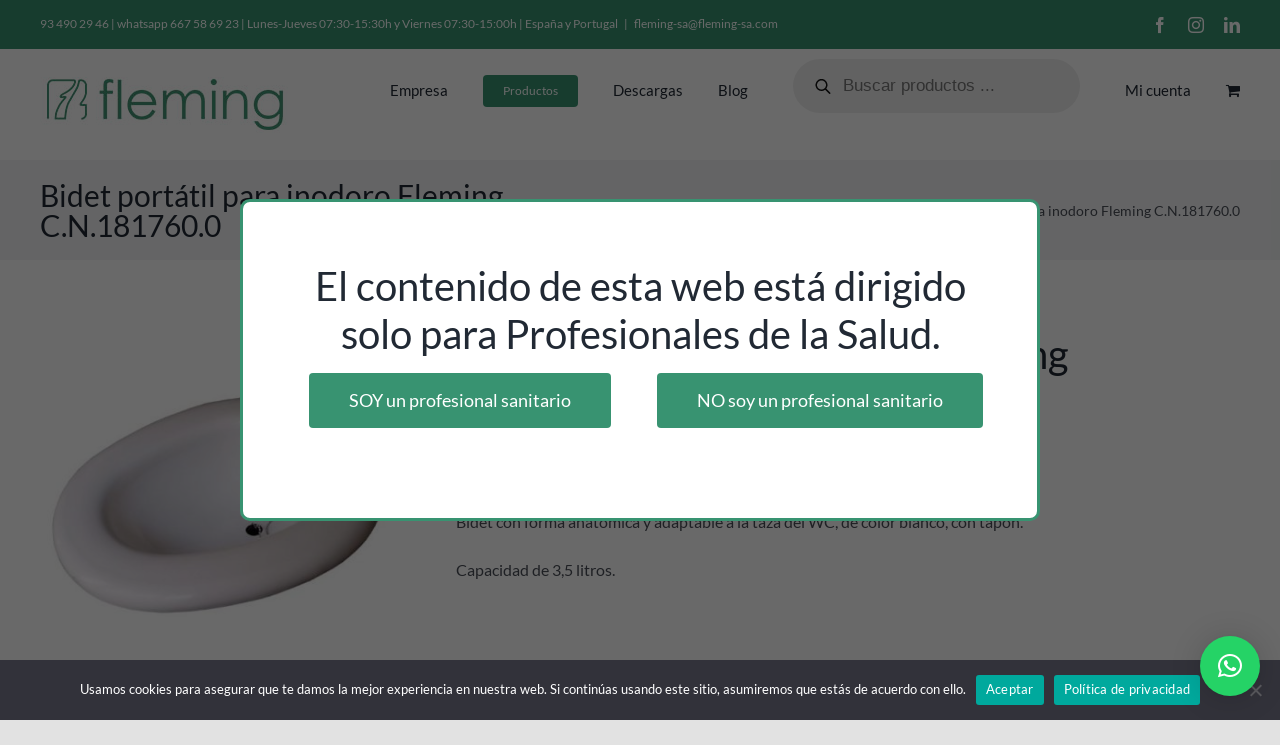

--- FILE ---
content_type: text/html; charset=UTF-8
request_url: https://www.fleming-sa.com/producto/bidet-fleming-portatil-c-tapon-c-n-181760-0/
body_size: 37188
content:
<!DOCTYPE html>
<html class="avada-html-layout-wide avada-html-header-position-top avada-is-100-percent-template" lang="es">
<head>
	<meta http-equiv="X-UA-Compatible" content="IE=edge" />
	<meta http-equiv="Content-Type" content="text/html; charset=utf-8"/>
	<meta name="viewport" content="width=device-width, initial-scale=1" />
	<title>Bidet portátil para inodoro Fleming C.N.181760.0 &#8211; Fleming SA</title>
<meta name='robots' content='max-image-preview:large' />
<link rel='dns-prefetch' href='//www.googletagmanager.com' />
<link rel='dns-prefetch' href='//use.fontawesome.com' />
<link rel="alternate" type="application/rss+xml" title="Fleming SA &raquo; Feed" href="https://www.fleming-sa.com/feed/" />
<link rel="alternate" type="application/rss+xml" title="Fleming SA &raquo; Feed de los comentarios" href="https://www.fleming-sa.com/comments/feed/" />
								<link rel="icon" href="https://www.fleming-sa.com/wp-content/uploads/favicon.jpg" type="image/jpeg" />
		
					<!-- Apple Touch Icon -->
						<link rel="apple-touch-icon" sizes="180x180" href="https://www.fleming-sa.com/wp-content/uploads/favicon-180x180-1.jpg" type="image/jpeg">
		
					<!-- Android Icon -->
						<link rel="icon" sizes="192x192" href="https://www.fleming-sa.com/wp-content/uploads/favicon-192x192-1.jpg" type="image/jpeg">
		
					<!-- MS Edge Icon -->
						<meta name="msapplication-TileImage" content="https://www.fleming-sa.com/wp-content/uploads/favicon-png-270x270-1.png" type="image/png">
				<link rel="alternate" type="application/rss+xml" title="Fleming SA &raquo; Comentario Bidet portátil para inodoro Fleming C.N.181760.0 del feed" href="https://www.fleming-sa.com/producto/bidet-fleming-portatil-c-tapon-c-n-181760-0/feed/" />
<link rel="alternate" title="oEmbed (JSON)" type="application/json+oembed" href="https://www.fleming-sa.com/wp-json/oembed/1.0/embed?url=https%3A%2F%2Fwww.fleming-sa.com%2Fproducto%2Fbidet-fleming-portatil-c-tapon-c-n-181760-0%2F" />
<link rel="alternate" title="oEmbed (XML)" type="text/xml+oembed" href="https://www.fleming-sa.com/wp-json/oembed/1.0/embed?url=https%3A%2F%2Fwww.fleming-sa.com%2Fproducto%2Fbidet-fleming-portatil-c-tapon-c-n-181760-0%2F&#038;format=xml" />
<style id='wp-img-auto-sizes-contain-inline-css' type='text/css'>
img:is([sizes=auto i],[sizes^="auto," i]){contain-intrinsic-size:3000px 1500px}
/*# sourceURL=wp-img-auto-sizes-contain-inline-css */
</style>
<link rel='stylesheet' id='wdp_cart-summary-css' href='https://www.fleming-sa.com/wp-content/plugins/advanced-dynamic-pricing-for-woocommerce/BaseVersion/assets/css/cart-summary.css?ver=4.10.5' type='text/css' media='all' />
<style id='wp-block-library-inline-css' type='text/css'>
:root{
  --wp-block-synced-color:#7a00df;
  --wp-block-synced-color--rgb:122, 0, 223;
  --wp-bound-block-color:var(--wp-block-synced-color);
  --wp-editor-canvas-background:#ddd;
  --wp-admin-theme-color:#007cba;
  --wp-admin-theme-color--rgb:0, 124, 186;
  --wp-admin-theme-color-darker-10:#006ba1;
  --wp-admin-theme-color-darker-10--rgb:0, 107, 160.5;
  --wp-admin-theme-color-darker-20:#005a87;
  --wp-admin-theme-color-darker-20--rgb:0, 90, 135;
  --wp-admin-border-width-focus:2px;
}
@media (min-resolution:192dpi){
  :root{
    --wp-admin-border-width-focus:1.5px;
  }
}
.wp-element-button{
  cursor:pointer;
}

:root .has-very-light-gray-background-color{
  background-color:#eee;
}
:root .has-very-dark-gray-background-color{
  background-color:#313131;
}
:root .has-very-light-gray-color{
  color:#eee;
}
:root .has-very-dark-gray-color{
  color:#313131;
}
:root .has-vivid-green-cyan-to-vivid-cyan-blue-gradient-background{
  background:linear-gradient(135deg, #00d084, #0693e3);
}
:root .has-purple-crush-gradient-background{
  background:linear-gradient(135deg, #34e2e4, #4721fb 50%, #ab1dfe);
}
:root .has-hazy-dawn-gradient-background{
  background:linear-gradient(135deg, #faaca8, #dad0ec);
}
:root .has-subdued-olive-gradient-background{
  background:linear-gradient(135deg, #fafae1, #67a671);
}
:root .has-atomic-cream-gradient-background{
  background:linear-gradient(135deg, #fdd79a, #004a59);
}
:root .has-nightshade-gradient-background{
  background:linear-gradient(135deg, #330968, #31cdcf);
}
:root .has-midnight-gradient-background{
  background:linear-gradient(135deg, #020381, #2874fc);
}
:root{
  --wp--preset--font-size--normal:16px;
  --wp--preset--font-size--huge:42px;
}

.has-regular-font-size{
  font-size:1em;
}

.has-larger-font-size{
  font-size:2.625em;
}

.has-normal-font-size{
  font-size:var(--wp--preset--font-size--normal);
}

.has-huge-font-size{
  font-size:var(--wp--preset--font-size--huge);
}

.has-text-align-center{
  text-align:center;
}

.has-text-align-left{
  text-align:left;
}

.has-text-align-right{
  text-align:right;
}

.has-fit-text{
  white-space:nowrap !important;
}

#end-resizable-editor-section{
  display:none;
}

.aligncenter{
  clear:both;
}

.items-justified-left{
  justify-content:flex-start;
}

.items-justified-center{
  justify-content:center;
}

.items-justified-right{
  justify-content:flex-end;
}

.items-justified-space-between{
  justify-content:space-between;
}

.screen-reader-text{
  border:0;
  clip-path:inset(50%);
  height:1px;
  margin:-1px;
  overflow:hidden;
  padding:0;
  position:absolute;
  width:1px;
  word-wrap:normal !important;
}

.screen-reader-text:focus{
  background-color:#ddd;
  clip-path:none;
  color:#444;
  display:block;
  font-size:1em;
  height:auto;
  left:5px;
  line-height:normal;
  padding:15px 23px 14px;
  text-decoration:none;
  top:5px;
  width:auto;
  z-index:100000;
}
html :where(.has-border-color){
  border-style:solid;
}

html :where([style*=border-top-color]){
  border-top-style:solid;
}

html :where([style*=border-right-color]){
  border-right-style:solid;
}

html :where([style*=border-bottom-color]){
  border-bottom-style:solid;
}

html :where([style*=border-left-color]){
  border-left-style:solid;
}

html :where([style*=border-width]){
  border-style:solid;
}

html :where([style*=border-top-width]){
  border-top-style:solid;
}

html :where([style*=border-right-width]){
  border-right-style:solid;
}

html :where([style*=border-bottom-width]){
  border-bottom-style:solid;
}

html :where([style*=border-left-width]){
  border-left-style:solid;
}
html :where(img[class*=wp-image-]){
  height:auto;
  max-width:100%;
}
:where(figure){
  margin:0 0 1em;
}

html :where(.is-position-sticky){
  --wp-admin--admin-bar--position-offset:var(--wp-admin--admin-bar--height, 0px);
}

@media screen and (max-width:600px){
  html :where(.is-position-sticky){
    --wp-admin--admin-bar--position-offset:0px;
  }
}

/*# sourceURL=wp-block-library-inline-css */
</style><link rel='stylesheet' id='wc-blocks-style-css' href='https://www.fleming-sa.com/wp-content/plugins/woocommerce/assets/client/blocks/wc-blocks.css?ver=1768206061' type='text/css' media='all' />
<style id='global-styles-inline-css' type='text/css'>
:root{--wp--preset--aspect-ratio--square: 1;--wp--preset--aspect-ratio--4-3: 4/3;--wp--preset--aspect-ratio--3-4: 3/4;--wp--preset--aspect-ratio--3-2: 3/2;--wp--preset--aspect-ratio--2-3: 2/3;--wp--preset--aspect-ratio--16-9: 16/9;--wp--preset--aspect-ratio--9-16: 9/16;--wp--preset--color--black: #000000;--wp--preset--color--cyan-bluish-gray: #abb8c3;--wp--preset--color--white: #ffffff;--wp--preset--color--pale-pink: #f78da7;--wp--preset--color--vivid-red: #cf2e2e;--wp--preset--color--luminous-vivid-orange: #ff6900;--wp--preset--color--luminous-vivid-amber: #fcb900;--wp--preset--color--light-green-cyan: #7bdcb5;--wp--preset--color--vivid-green-cyan: #00d084;--wp--preset--color--pale-cyan-blue: #8ed1fc;--wp--preset--color--vivid-cyan-blue: #0693e3;--wp--preset--color--vivid-purple: #9b51e0;--wp--preset--color--awb-color-1: #ffffff;--wp--preset--color--awb-color-2: #f9f9fb;--wp--preset--color--awb-color-3: #f2f3f5;--wp--preset--color--awb-color-4: #e2e2e2;--wp--preset--color--awb-color-5: #389371;--wp--preset--color--awb-color-6: #4a4e57;--wp--preset--color--awb-color-7: #333333;--wp--preset--color--awb-color-8: #212934;--wp--preset--color--awb-color-custom-10: #000000;--wp--preset--color--awb-color-custom-11: rgba(242,243,245,0.7);--wp--preset--color--awb-color-custom-12: #9ea0a4;--wp--preset--color--awb-color-custom-13: rgba(242,243,245,0.8);--wp--preset--color--awb-color-custom-14: #eaeaea;--wp--preset--color--awb-color-custom-15: #1d242d;--wp--preset--gradient--vivid-cyan-blue-to-vivid-purple: linear-gradient(135deg,rgb(6,147,227) 0%,rgb(155,81,224) 100%);--wp--preset--gradient--light-green-cyan-to-vivid-green-cyan: linear-gradient(135deg,rgb(122,220,180) 0%,rgb(0,208,130) 100%);--wp--preset--gradient--luminous-vivid-amber-to-luminous-vivid-orange: linear-gradient(135deg,rgb(252,185,0) 0%,rgb(255,105,0) 100%);--wp--preset--gradient--luminous-vivid-orange-to-vivid-red: linear-gradient(135deg,rgb(255,105,0) 0%,rgb(207,46,46) 100%);--wp--preset--gradient--very-light-gray-to-cyan-bluish-gray: linear-gradient(135deg,rgb(238,238,238) 0%,rgb(169,184,195) 100%);--wp--preset--gradient--cool-to-warm-spectrum: linear-gradient(135deg,rgb(74,234,220) 0%,rgb(151,120,209) 20%,rgb(207,42,186) 40%,rgb(238,44,130) 60%,rgb(251,105,98) 80%,rgb(254,248,76) 100%);--wp--preset--gradient--blush-light-purple: linear-gradient(135deg,rgb(255,206,236) 0%,rgb(152,150,240) 100%);--wp--preset--gradient--blush-bordeaux: linear-gradient(135deg,rgb(254,205,165) 0%,rgb(254,45,45) 50%,rgb(107,0,62) 100%);--wp--preset--gradient--luminous-dusk: linear-gradient(135deg,rgb(255,203,112) 0%,rgb(199,81,192) 50%,rgb(65,88,208) 100%);--wp--preset--gradient--pale-ocean: linear-gradient(135deg,rgb(255,245,203) 0%,rgb(182,227,212) 50%,rgb(51,167,181) 100%);--wp--preset--gradient--electric-grass: linear-gradient(135deg,rgb(202,248,128) 0%,rgb(113,206,126) 100%);--wp--preset--gradient--midnight: linear-gradient(135deg,rgb(2,3,129) 0%,rgb(40,116,252) 100%);--wp--preset--font-size--small: 12px;--wp--preset--font-size--medium: 20px;--wp--preset--font-size--large: 24px;--wp--preset--font-size--x-large: 42px;--wp--preset--font-size--normal: 16px;--wp--preset--font-size--xlarge: 32px;--wp--preset--font-size--huge: 48px;--wp--preset--spacing--20: 0.44rem;--wp--preset--spacing--30: 0.67rem;--wp--preset--spacing--40: 1rem;--wp--preset--spacing--50: 1.5rem;--wp--preset--spacing--60: 2.25rem;--wp--preset--spacing--70: 3.38rem;--wp--preset--spacing--80: 5.06rem;--wp--preset--shadow--natural: 6px 6px 9px rgba(0, 0, 0, 0.2);--wp--preset--shadow--deep: 12px 12px 50px rgba(0, 0, 0, 0.4);--wp--preset--shadow--sharp: 6px 6px 0px rgba(0, 0, 0, 0.2);--wp--preset--shadow--outlined: 6px 6px 0px -3px rgb(255, 255, 255), 6px 6px rgb(0, 0, 0);--wp--preset--shadow--crisp: 6px 6px 0px rgb(0, 0, 0);}:where(.is-layout-flex){gap: 0.5em;}:where(.is-layout-grid){gap: 0.5em;}body .is-layout-flex{display: flex;}.is-layout-flex{flex-wrap: wrap;align-items: center;}.is-layout-flex > :is(*, div){margin: 0;}body .is-layout-grid{display: grid;}.is-layout-grid > :is(*, div){margin: 0;}:where(.wp-block-columns.is-layout-flex){gap: 2em;}:where(.wp-block-columns.is-layout-grid){gap: 2em;}:where(.wp-block-post-template.is-layout-flex){gap: 1.25em;}:where(.wp-block-post-template.is-layout-grid){gap: 1.25em;}.has-black-color{color: var(--wp--preset--color--black) !important;}.has-cyan-bluish-gray-color{color: var(--wp--preset--color--cyan-bluish-gray) !important;}.has-white-color{color: var(--wp--preset--color--white) !important;}.has-pale-pink-color{color: var(--wp--preset--color--pale-pink) !important;}.has-vivid-red-color{color: var(--wp--preset--color--vivid-red) !important;}.has-luminous-vivid-orange-color{color: var(--wp--preset--color--luminous-vivid-orange) !important;}.has-luminous-vivid-amber-color{color: var(--wp--preset--color--luminous-vivid-amber) !important;}.has-light-green-cyan-color{color: var(--wp--preset--color--light-green-cyan) !important;}.has-vivid-green-cyan-color{color: var(--wp--preset--color--vivid-green-cyan) !important;}.has-pale-cyan-blue-color{color: var(--wp--preset--color--pale-cyan-blue) !important;}.has-vivid-cyan-blue-color{color: var(--wp--preset--color--vivid-cyan-blue) !important;}.has-vivid-purple-color{color: var(--wp--preset--color--vivid-purple) !important;}.has-black-background-color{background-color: var(--wp--preset--color--black) !important;}.has-cyan-bluish-gray-background-color{background-color: var(--wp--preset--color--cyan-bluish-gray) !important;}.has-white-background-color{background-color: var(--wp--preset--color--white) !important;}.has-pale-pink-background-color{background-color: var(--wp--preset--color--pale-pink) !important;}.has-vivid-red-background-color{background-color: var(--wp--preset--color--vivid-red) !important;}.has-luminous-vivid-orange-background-color{background-color: var(--wp--preset--color--luminous-vivid-orange) !important;}.has-luminous-vivid-amber-background-color{background-color: var(--wp--preset--color--luminous-vivid-amber) !important;}.has-light-green-cyan-background-color{background-color: var(--wp--preset--color--light-green-cyan) !important;}.has-vivid-green-cyan-background-color{background-color: var(--wp--preset--color--vivid-green-cyan) !important;}.has-pale-cyan-blue-background-color{background-color: var(--wp--preset--color--pale-cyan-blue) !important;}.has-vivid-cyan-blue-background-color{background-color: var(--wp--preset--color--vivid-cyan-blue) !important;}.has-vivid-purple-background-color{background-color: var(--wp--preset--color--vivid-purple) !important;}.has-black-border-color{border-color: var(--wp--preset--color--black) !important;}.has-cyan-bluish-gray-border-color{border-color: var(--wp--preset--color--cyan-bluish-gray) !important;}.has-white-border-color{border-color: var(--wp--preset--color--white) !important;}.has-pale-pink-border-color{border-color: var(--wp--preset--color--pale-pink) !important;}.has-vivid-red-border-color{border-color: var(--wp--preset--color--vivid-red) !important;}.has-luminous-vivid-orange-border-color{border-color: var(--wp--preset--color--luminous-vivid-orange) !important;}.has-luminous-vivid-amber-border-color{border-color: var(--wp--preset--color--luminous-vivid-amber) !important;}.has-light-green-cyan-border-color{border-color: var(--wp--preset--color--light-green-cyan) !important;}.has-vivid-green-cyan-border-color{border-color: var(--wp--preset--color--vivid-green-cyan) !important;}.has-pale-cyan-blue-border-color{border-color: var(--wp--preset--color--pale-cyan-blue) !important;}.has-vivid-cyan-blue-border-color{border-color: var(--wp--preset--color--vivid-cyan-blue) !important;}.has-vivid-purple-border-color{border-color: var(--wp--preset--color--vivid-purple) !important;}.has-vivid-cyan-blue-to-vivid-purple-gradient-background{background: var(--wp--preset--gradient--vivid-cyan-blue-to-vivid-purple) !important;}.has-light-green-cyan-to-vivid-green-cyan-gradient-background{background: var(--wp--preset--gradient--light-green-cyan-to-vivid-green-cyan) !important;}.has-luminous-vivid-amber-to-luminous-vivid-orange-gradient-background{background: var(--wp--preset--gradient--luminous-vivid-amber-to-luminous-vivid-orange) !important;}.has-luminous-vivid-orange-to-vivid-red-gradient-background{background: var(--wp--preset--gradient--luminous-vivid-orange-to-vivid-red) !important;}.has-very-light-gray-to-cyan-bluish-gray-gradient-background{background: var(--wp--preset--gradient--very-light-gray-to-cyan-bluish-gray) !important;}.has-cool-to-warm-spectrum-gradient-background{background: var(--wp--preset--gradient--cool-to-warm-spectrum) !important;}.has-blush-light-purple-gradient-background{background: var(--wp--preset--gradient--blush-light-purple) !important;}.has-blush-bordeaux-gradient-background{background: var(--wp--preset--gradient--blush-bordeaux) !important;}.has-luminous-dusk-gradient-background{background: var(--wp--preset--gradient--luminous-dusk) !important;}.has-pale-ocean-gradient-background{background: var(--wp--preset--gradient--pale-ocean) !important;}.has-electric-grass-gradient-background{background: var(--wp--preset--gradient--electric-grass) !important;}.has-midnight-gradient-background{background: var(--wp--preset--gradient--midnight) !important;}.has-small-font-size{font-size: var(--wp--preset--font-size--small) !important;}.has-medium-font-size{font-size: var(--wp--preset--font-size--medium) !important;}.has-large-font-size{font-size: var(--wp--preset--font-size--large) !important;}.has-x-large-font-size{font-size: var(--wp--preset--font-size--x-large) !important;}
/*# sourceURL=global-styles-inline-css */
</style>
<style id='core-block-supports-inline-css' type='text/css'>
/**
 * Core styles: block-supports
 */

/*# sourceURL=core-block-supports-inline-css */
</style>

<style id='classic-theme-styles-inline-css' type='text/css'>
/**
 * These rules are needed for backwards compatibility.
 * They should match the button element rules in the base theme.json file.
 */
.wp-block-button__link {
	color: #ffffff;
	background-color: #32373c;
	border-radius: 9999px; /* 100% causes an oval, but any explicit but really high value retains the pill shape. */

	/* This needs a low specificity so it won't override the rules from the button element if defined in theme.json. */
	box-shadow: none;
	text-decoration: none;

	/* The extra 2px are added to size solids the same as the outline versions.*/
	padding: calc(0.667em + 2px) calc(1.333em + 2px);

	font-size: 1.125em;
}

.wp-block-file__button {
	background: #32373c;
	color: #ffffff;
	text-decoration: none;
}

/*# sourceURL=/wp-includes/css/classic-themes.css */
</style>
<link rel='stylesheet' id='cookie-notice-front-css' href='https://www.fleming-sa.com/wp-content/plugins/cookie-notice/css/front.css?ver=2.5.11' type='text/css' media='all' />
<link rel='stylesheet' id='afreg-front-css-css' href='https://www.fleming-sa.com/wp-content/plugins/user-registration-plugin-for-woocommerce/front/css/afreg_front.css?ver=1.0' type='text/css' media='' />
<link rel='stylesheet' id='color-spectrum-css-css' href='https://www.fleming-sa.com/wp-content/plugins/user-registration-plugin-for-woocommerce/front/css/afreg_color_spectrum.css?ver=1.0' type='text/css' media='' />
<link rel='stylesheet' id='photoswipe-css' href='https://www.fleming-sa.com/wp-content/plugins/woocommerce/assets/css/photoswipe/photoswipe.min.css?ver=10.4.3' type='text/css' media='all' />
<link rel='stylesheet' id='photoswipe-default-skin-css' href='https://www.fleming-sa.com/wp-content/plugins/woocommerce/assets/css/photoswipe/default-skin/default-skin.min.css?ver=10.4.3' type='text/css' media='all' />
<style id='woocommerce-inline-inline-css' type='text/css'>
.woocommerce form .form-row .required { visibility: visible; }
/*# sourceURL=woocommerce-inline-inline-css */
</style>
<link rel='stylesheet' id='dgwt-wcas-style-css' href='https://www.fleming-sa.com/wp-content/plugins/ajax-search-for-woocommerce/assets/css/style.css?ver=1.32.2' type='text/css' media='all' />
<link rel='stylesheet' id='bfa-font-awesome-css' href='https://use.fontawesome.com/releases/v5.15.4/css/all.css?ver=2.0.3' type='text/css' media='all' />
<link rel='stylesheet' id='child-style-css' href='https://www.fleming-sa.com/wp-content/themes/Avada-Child-Theme/style.css?ver=6.9' type='text/css' media='all' />
<link rel='stylesheet' id='fusion-dynamic-css-css' href='https://www.fleming-sa.com/wp-content/uploads/fusion-styles/3cee1f3d4c87e80e9eb98e33f0b46c47.min.css?ver=3.14.2' type='text/css' media='all' />
<link rel='stylesheet' id='wdp_pricing-table-css' href='https://www.fleming-sa.com/wp-content/plugins/advanced-dynamic-pricing-for-woocommerce/BaseVersion/assets/css/pricing-table.css?ver=4.10.5' type='text/css' media='all' />
<link rel='stylesheet' id='wdp_deals-table-css' href='https://www.fleming-sa.com/wp-content/plugins/advanced-dynamic-pricing-for-woocommerce/BaseVersion/assets/css/deals-table.css?ver=4.10.5' type='text/css' media='all' />
<script type="text/javascript" id="woocommerce-google-analytics-integration-gtag-js-after">
/* <![CDATA[ */
/* Google Analytics for WooCommerce (gtag.js) */
					window.dataLayer = window.dataLayer || [];
					function gtag(){dataLayer.push(arguments);}
					// Set up default consent state.
					for ( const mode of [{"analytics_storage":"denied","ad_storage":"denied","ad_user_data":"denied","ad_personalization":"denied","region":["AT","BE","BG","HR","CY","CZ","DK","EE","FI","FR","DE","GR","HU","IS","IE","IT","LV","LI","LT","LU","MT","NL","NO","PL","PT","RO","SK","SI","ES","SE","GB","CH"]}] || [] ) {
						gtag( "consent", "default", { "wait_for_update": 500, ...mode } );
					}
					gtag("js", new Date());
					gtag("set", "developer_id.dOGY3NW", true);
					gtag("config", "G-W8CWEY253Q", {"track_404":true,"allow_google_signals":true,"logged_in":false,"linker":{"domains":[],"allow_incoming":false},"custom_map":{"dimension1":"logged_in"}});
//# sourceURL=woocommerce-google-analytics-integration-gtag-js-after
/* ]]> */
</script>
<script type="text/javascript" id="cookie-notice-front-js-before">
/* <![CDATA[ */
var cnArgs = {"ajaxUrl":"https:\/\/www.fleming-sa.com\/wp-admin\/admin-ajax.php","nonce":"d3f251ed24","hideEffect":"fade","position":"bottom","onScroll":false,"onScrollOffset":100,"onClick":false,"cookieName":"cookie_notice_accepted","cookieTime":2592000,"cookieTimeRejected":2592000,"globalCookie":false,"redirection":false,"cache":false,"revokeCookies":false,"revokeCookiesOpt":"automatic"};

//# sourceURL=cookie-notice-front-js-before
/* ]]> */
</script>
<script type="text/javascript" src="https://www.fleming-sa.com/wp-content/plugins/cookie-notice/js/front.js?ver=2.5.11" id="cookie-notice-front-js"></script>
<script type="text/javascript" src="https://www.fleming-sa.com/wp-includes/js/jquery/jquery.js?ver=3.7.1" id="jquery-core-js"></script>
<script type="text/javascript" src="https://www.fleming-sa.com/wp-includes/js/jquery/jquery-migrate.js?ver=3.4.1" id="jquery-migrate-js"></script>
<script type="text/javascript" id="afreg-front-block-js-js-extra">
/* <![CDATA[ */
var php_array = {"ajaxurl":"https://www.fleming-sa.com/wp-admin/admin-ajax.php","nonce":"8f5c2f2fa4","get_field_detail":[{"type":"select","field_label":"Eres cliente  *","default_value":"","field_name":"afreg_additional_22697","options":{"Si":"Si","No":"No"},"main_div_class":"","current_attr_common_classes_for":"","id":"afreg_additionalshowhide_blocks_22697","afreg_is_dependable":"off","afreg_field_user_roles":[""],"dependable_field_data":null,"data":{"current_post_id":22697},"afreg_main_class":"form-row-wide newr","afreg_field_heading_type":"h1","afreg_field_description_field":"","afreg_field_description":"","afreg_field_placeholder":"","afreg_field_required":"on","current_field_type":"select","current_field_id":22697,"dependable_field_detail":{"data-current_field_type":"select","data-current_field_id":22697,"data-multiple":false,"data-required":"on","data-title":"Eres cliente"}},{"type":"text","field_label":"CIF Empresa  *","default_value":"","field_name":"afreg_additional_22699","options":[],"main_div_class":"","current_attr_common_classes_for":"","id":"afreg_additionalshowhide_blocks_22699","afreg_is_dependable":"off","afreg_field_user_roles":[""],"dependable_field_data":null,"data":{"current_post_id":22699},"afreg_main_class":"form-row-wide newr","afreg_field_heading_type":"h1","afreg_field_description_field":"","afreg_field_description":"","afreg_field_placeholder":"","afreg_field_required":"on","current_field_type":"text","current_field_id":22699,"dependable_field_detail":{"data-current_field_type":"text","data-current_field_id":22699,"data-multiple":false,"data-required":"on","data-title":"CIF Empresa"}},{"type":"textarea","field_label":"Comentarios","default_value":"","field_name":"afreg_additional_22698","options":[],"main_div_class":"","current_attr_common_classes_for":"","id":"afreg_additionalshowhide_blocks_22698","afreg_is_dependable":"off","afreg_field_user_roles":[""],"dependable_field_data":null,"data":{"current_post_id":22698},"afreg_main_class":"form-row-wide newr","afreg_field_heading_type":"h1","afreg_field_description_field":"","afreg_field_description":"","afreg_field_placeholder":"","afreg_field_required":"off","current_field_type":"textarea","current_field_id":22698,"dependable_field_detail":{"data-current_field_type":"textarea","data-current_field_id":22698,"data-multiple":false,"data-required":"off","data-title":"Comentarios"}}],"recaptcha_setting":{"title":"Enable Recaptcha To Get Registered","site_key":false,"secret_key":false}};
//# sourceURL=afreg-front-block-js-js-extra
/* ]]> */
</script>
<script type="text/javascript" src="https://www.fleming-sa.com/wp-content/plugins/user-registration-plugin-for-woocommerce/checkout-blocks-compatibility/src/js/user-registration-fields/block.js?ver=1.0" id="afreg-front-block-js-js"></script>
<script type="text/javascript" src="https://www.fleming-sa.com/wp-content/plugins/user-registration-plugin-for-woocommerce/front/js/afreg_color_spectrum.js?ver=1.0" id="color-spectrum-js-js"></script>
<script type="text/javascript" src="https://www.fleming-sa.com/wp-content/plugins/woocommerce/assets/js/jquery-blockui/jquery.blockUI.js?ver=2.7.0-wc.10.4.3" id="wc-jquery-blockui-js" defer="defer" data-wp-strategy="defer"></script>
<script type="text/javascript" id="wc-add-to-cart-js-extra">
/* <![CDATA[ */
var wc_add_to_cart_params = {"ajax_url":"/wp-admin/admin-ajax.php","wc_ajax_url":"/?wc-ajax=%%endpoint%%","i18n_view_cart":"Ver carrito","cart_url":"https://www.fleming-sa.com/carrito/","is_cart":"","cart_redirect_after_add":"no"};
//# sourceURL=wc-add-to-cart-js-extra
/* ]]> */
</script>
<script type="text/javascript" src="https://www.fleming-sa.com/wp-content/plugins/woocommerce/assets/js/frontend/add-to-cart.js?ver=10.4.3" id="wc-add-to-cart-js" defer="defer" data-wp-strategy="defer"></script>
<script type="text/javascript" src="https://www.fleming-sa.com/wp-content/plugins/woocommerce/assets/js/flexslider/jquery.flexslider.js?ver=2.7.2-wc.10.4.3" id="wc-flexslider-js" defer="defer" data-wp-strategy="defer"></script>
<script type="text/javascript" src="https://www.fleming-sa.com/wp-content/plugins/woocommerce/assets/js/photoswipe/photoswipe.js?ver=4.1.1-wc.10.4.3" id="wc-photoswipe-js" defer="defer" data-wp-strategy="defer"></script>
<script type="text/javascript" src="https://www.fleming-sa.com/wp-content/plugins/woocommerce/assets/js/photoswipe/photoswipe-ui-default.js?ver=4.1.1-wc.10.4.3" id="wc-photoswipe-ui-default-js" defer="defer" data-wp-strategy="defer"></script>
<script type="text/javascript" id="wc-single-product-js-extra">
/* <![CDATA[ */
var wc_single_product_params = {"i18n_required_rating_text":"Por favor elige una puntuaci\u00f3n","i18n_rating_options":["1 de 5 estrellas","2 de 5 estrellas","3 de 5 estrellas","4 de 5 estrellas","5 de 5 estrellas"],"i18n_product_gallery_trigger_text":"Ver galer\u00eda de im\u00e1genes a pantalla completa","review_rating_required":"no","flexslider":{"rtl":false,"animation":"slide","smoothHeight":true,"directionNav":true,"controlNav":"thumbnails","slideshow":false,"animationSpeed":500,"animationLoop":true,"allowOneSlide":false,"prevText":"\u003Ci class=\"awb-icon-angle-left\"\u003E\u003C/i\u003E","nextText":"\u003Ci class=\"awb-icon-angle-right\"\u003E\u003C/i\u003E"},"zoom_enabled":"","zoom_options":[],"photoswipe_enabled":"1","photoswipe_options":{"shareEl":false,"closeOnScroll":false,"history":false,"hideAnimationDuration":0,"showAnimationDuration":0},"flexslider_enabled":"1"};
//# sourceURL=wc-single-product-js-extra
/* ]]> */
</script>
<script type="text/javascript" src="https://www.fleming-sa.com/wp-content/plugins/woocommerce/assets/js/frontend/single-product.js?ver=10.4.3" id="wc-single-product-js" defer="defer" data-wp-strategy="defer"></script>
<script type="text/javascript" src="https://www.fleming-sa.com/wp-content/plugins/woocommerce/assets/js/js-cookie/js.cookie.js?ver=2.1.4-wc.10.4.3" id="wc-js-cookie-js" defer="defer" data-wp-strategy="defer"></script>
<script type="text/javascript" id="woocommerce-js-extra">
/* <![CDATA[ */
var woocommerce_params = {"ajax_url":"/wp-admin/admin-ajax.php","wc_ajax_url":"/?wc-ajax=%%endpoint%%","i18n_password_show":"Mostrar contrase\u00f1a","i18n_password_hide":"Ocultar contrase\u00f1a"};
//# sourceURL=woocommerce-js-extra
/* ]]> */
</script>
<script type="text/javascript" src="https://www.fleming-sa.com/wp-content/plugins/woocommerce/assets/js/frontend/woocommerce.js?ver=10.4.3" id="woocommerce-js" defer="defer" data-wp-strategy="defer"></script>
<link rel="https://api.w.org/" href="https://www.fleming-sa.com/wp-json/" /><link rel="alternate" title="JSON" type="application/json" href="https://www.fleming-sa.com/wp-json/wp/v2/product/669" /><link rel="EditURI" type="application/rsd+xml" title="RSD" href="https://www.fleming-sa.com/xmlrpc.php?rsd" />
<meta name="generator" content="WordPress 6.9" />
<meta name="generator" content="WooCommerce 10.4.3" />
<link rel="canonical" href="https://www.fleming-sa.com/producto/bidet-fleming-portatil-c-tapon-c-n-181760-0/" />
<link rel='shortlink' href='https://www.fleming-sa.com/?p=669' />
<!-- start Simple Custom CSS and JS -->
<script type="text/javascript">
// Funcions per gestionar cookies
function setCookie(name, value, days) {
    let expires = "";
    if (days) {
        const date = new Date();
        date.setTime(date.getTime() + (days * 24 * 60 * 60 * 1000));
        expires = "; expires=" + date.toUTCString();
    }
    document.cookie = name + "=" + value + expires + "; path=/";
}

function getCookie(name) {
    const nameEQ = name + "=";
    const ca = document.cookie.split(';');
    for(let i = 0; i < ca.length; i++) {
        let c = ca[i];
        while (c.charAt(0) === ' ') c = c.substring(1,c.length);
        if (c.indexOf(nameEQ) === 0) return c.substring(nameEQ.length,c.length);
    }
    return null;
}

// Referència al modal i botons
const modal = document.querySelector('.awb-off-canvas-wrap');
const closeButton = document.querySelector('.close-popup');
const button2 = document.querySelector('.button-2');

// Funció per comprovar si estem en una pàgina vàlida
function isValidPage() {
    const currentUrl = window.location.href;
    return currentUrl.includes('categoria-producto') || 
           currentUrl.includes('tienda') ||
		   currentUrl.includes('producto') ||
           currentUrl.includes('/?s=');
}

// Comprovació inicial per mostrar o no el modal
function shouldShowModal() {
    // Si no estem en una pàgina vàlida, no mostrar el modal
    if (!isValidPage()) {
        modal.style.display = 'none';
        console.log("No estem en una pàgina vàlida");
        return;
    }

    // Comprovar les cookies
    if (getCookie('hideModal') === 'true') {
        modal.style.display = 'none';
        console.log("cookie prof");
    } else {
        modal.style.display = 'flex';
        console.log("cookie noprof");
    }
}

// Executar la comprovació inicial
shouldShowModal();

// Event listener per al botó de tancar
closeButton.addEventListener('click', () => {
    modal.style.display = 'none';
    setCookie('hideModal', 'true', 1); // No mostrar el modal durant 1 dies
    console.log("clicked si profesional");
});

// Event listener per al segon botó
button2.addEventListener('click', () => {
    setCookie('alwaysShowModal', 'true', 365); // Mostrar sempre el modal
    //window.location.href = 'https://www.google.com';
    console.log("clicked no profesional");
});</script>
<!-- end Simple Custom CSS and JS -->
		<style>
			.dgwt-wcas-ico-magnifier,.dgwt-wcas-ico-magnifier-handler{max-width:20px}.dgwt-wcas-search-wrapp{max-width:600px}		</style>
			<style>
		.fusion-secondary-menu-search {
			width: 500px;
		}

		.fusion-flyout-search .dgwt-wcas-search-wrapp {
			margin-top: 21px;
		}

		.dgwt-wcas-details-wrapp .quantity {
			width: auto;
		}

		.fusion-main-menu-search .dgwt-wcas-search-wrapp {
			margin-top: calc((var(--nav_height) / 2) - (var(--nav_typography-font-size) / 2));
		}

		.fusion-header-v7 .fusion-main-menu-search .dgwt-wcas-search-wrapp {
			margin-top: 0;
		}

		.dgwt-wcas-ico-magnifier, .dgwt-wcas-ico-magnifier-handler {
			max-width: none;
			fill: var(--nav_typography-color);
			max-height: var(--nav_typography-font-size);
		}

		.dgwt-wcas-ico-magnifier:hover, .dgwt-wcas-ico-magnifier-handler:hover {
			fill: var(--menu_hover_first_color);
		}

		.dgwt-wcas-sf-wrapp .dgwt-wcas-ico-magnifier:hover {
			fill: currentColor;
			opacity: 0.7;
		}

		.fusion-is-sticky .dgwt-wcas-ico-magnifier, .fusion-is-sticky .dgwt-wcas-ico-magnifier-handler {
			fill: var(--header_sticky_menu_color);
		}

		.fusion-is-sticky .dgwt-wcas-ico-magnifier:hover, .fusion-is-sticky .dgwt-wcas-ico-magnifier-handler:hover {
			fill: var(--menu_hover_first_color);
		}

		.fusion-header-v4 .fusion-main-menu {
			overflow: visible;
		}

		.fusion-search-form {
			display: none;
		}

		html:not(.dgwt-wcas-overlay-mobile-on) .fusion-header-v4 .fusion-main-menu .dgwt-wcas-search-wrapp.dgwt-wcas-layout-icon .dgwt-wcas-search-form {
			top: 100%;
		}

		.fusion-header-v4 .fusion-main-menu .dgwt-wcas-layout-icon-open .dgwt-wcas-search-icon-arrow {
			top: calc(100% + -4px);
		}

		.fusion-main-menu .fusion-main-menu-search a:after {
			display: none !important;
		}

		.menu-item > .dgwt-wcas-layout-icon {
			display: flex;
			flex-direction: row;
			justify-content: center;
			align-items: center;
		}

		@media (max-width: 1100px) {
			.fusion-flyout-search .dgwt-wcas-search-wrapp {
				margin-top: 73px;
				max-width: 100%;
				padding: 0 30px 0 30px;
			}

		}

		@media (max-width: 800px) {
			.fusion-logo .dgwt-wcas-search-wrapp {
				display: none;
			}
		}
	</style>
		<link rel="preload" href="https://www.fleming-sa.com/wp-content/themes/Avada/includes/lib/assets/fonts/icomoon/awb-icons.woff" as="font" type="font/woff" crossorigin><link rel="preload" href="//www.fleming-sa.com/wp-content/themes/Avada/includes/lib/assets/fonts/fontawesome/webfonts/fa-brands-400.woff2" as="font" type="font/woff2" crossorigin><link rel="preload" href="//www.fleming-sa.com/wp-content/themes/Avada/includes/lib/assets/fonts/fontawesome/webfonts/fa-regular-400.woff2" as="font" type="font/woff2" crossorigin><link rel="preload" href="//www.fleming-sa.com/wp-content/themes/Avada/includes/lib/assets/fonts/fontawesome/webfonts/fa-solid-900.woff2" as="font" type="font/woff2" crossorigin><link rel="preload" href="https://www.fleming-sa.com/wp-content/uploads/fusion-icons/mechanic-icon-set/fonts/mechanic.ttf?h09x3l" as="font" type="font/ttf" crossorigin><style type="text/css" id="css-fb-visibility">@media screen and (max-width: 640px){.fusion-no-small-visibility{display:none !important;}body .sm-text-align-center{text-align:center !important;}body .sm-text-align-left{text-align:left !important;}body .sm-text-align-right{text-align:right !important;}body .sm-text-align-justify{text-align:justify !important;}body .sm-flex-align-center{justify-content:center !important;}body .sm-flex-align-flex-start{justify-content:flex-start !important;}body .sm-flex-align-flex-end{justify-content:flex-end !important;}body .sm-mx-auto{margin-left:auto !important;margin-right:auto !important;}body .sm-ml-auto{margin-left:auto !important;}body .sm-mr-auto{margin-right:auto !important;}body .fusion-absolute-position-small{position:absolute;width:100%;}.awb-sticky.awb-sticky-small{ position: sticky; top: var(--awb-sticky-offset,0); }}@media screen and (min-width: 641px) and (max-width: 1024px){.fusion-no-medium-visibility{display:none !important;}body .md-text-align-center{text-align:center !important;}body .md-text-align-left{text-align:left !important;}body .md-text-align-right{text-align:right !important;}body .md-text-align-justify{text-align:justify !important;}body .md-flex-align-center{justify-content:center !important;}body .md-flex-align-flex-start{justify-content:flex-start !important;}body .md-flex-align-flex-end{justify-content:flex-end !important;}body .md-mx-auto{margin-left:auto !important;margin-right:auto !important;}body .md-ml-auto{margin-left:auto !important;}body .md-mr-auto{margin-right:auto !important;}body .fusion-absolute-position-medium{position:absolute;width:100%;}.awb-sticky.awb-sticky-medium{ position: sticky; top: var(--awb-sticky-offset,0); }}@media screen and (min-width: 1025px){.fusion-no-large-visibility{display:none !important;}body .lg-text-align-center{text-align:center !important;}body .lg-text-align-left{text-align:left !important;}body .lg-text-align-right{text-align:right !important;}body .lg-text-align-justify{text-align:justify !important;}body .lg-flex-align-center{justify-content:center !important;}body .lg-flex-align-flex-start{justify-content:flex-start !important;}body .lg-flex-align-flex-end{justify-content:flex-end !important;}body .lg-mx-auto{margin-left:auto !important;margin-right:auto !important;}body .lg-ml-auto{margin-left:auto !important;}body .lg-mr-auto{margin-right:auto !important;}body .fusion-absolute-position-large{position:absolute;width:100%;}.awb-sticky.awb-sticky-large{ position: sticky; top: var(--awb-sticky-offset,0); }}</style>	<noscript><style>.woocommerce-product-gallery{ opacity: 1 !important; }</style></noscript>
	        <style type="text/css">
            .wdp_bulk_table_content .wdp_pricing_table_caption { color: #6d6d6d ! important} .wdp_bulk_table_content table thead td { color: #6d6d6d ! important} .wdp_bulk_table_content table thead td { background-color: #efefef ! important} .wdp_bulk_table_content table thead td { higlight_background_color-color: #efefef ! important} .wdp_bulk_table_content table thead td { higlight_text_color: #6d6d6d ! important} .wdp_bulk_table_content table tbody td { color: #6d6d6d ! important} .wdp_bulk_table_content table tbody td { background-color: #ffffff ! important} .wdp_bulk_table_content .wdp_pricing_table_footer { color: #6d6d6d ! important}        </style>
        		<style type="text/css" id="wp-custom-css">
			li.current-cat > a {
    font-weight: bold !important;
  /*  color: #00b100 !important;*/
	color: #389371 !important;
	
}

.fusion-woo-product-design-clean .products .product-title, .fusion-woo-product-design-clean .slides .product-title {
font-style: normal;
}

.cn-button.bootstrap {background:#00b100}

/*solución incidencia buscador en el móvil que no permite escribir 05-08-24 */

.dgwt-wcas-enable-mobile-form {
	position: unset;
}

/*fin solución incidencia buscador en el móvil */

#cookie-notice {font-family:Lato;}
#cookie-notice .cn-button:not(.cn-button-custom) {font-family:Lato}

.fusion-woo-product-design-clean .products .product .product-title, .fusion-woo-product-design-clean .slides .product .product-title {
    font-style: normal;
	text-transform: lowercase;
}

/*ocultar precio original en ficha producto y pagina categorías*/
 .price del {display:none;}
/*ocultar precio original en carrito*/
.awdr_cart_strikeout_line del {display:none}

		</style>
		<style id="sccss">/* Escribe aquí tu código CSS */
/*.attachment-shop_catalog {
	display: block;
	min-height:300px;
  min-width:300px;
	max-width:300px;
  max-height:300px;
	transform: scale(0.75, 0.75);
}*/
.float{
	float: right;
	width: 35%;
}
#contact{
	margin:auto;
}
/*img.fusion-image-wrapper{
	display: block;
	min-height:100px;
	min-width:100px;
	max-width:100px;
  max-height:100px;	
}
img.attachment-portfolio-five{
	display: block;
	min-height:300px;
	min-width:300px;
	max-width:300px;
  max-height:300px;
	transform: scale(0.75, 0.75);
}
img.attachment-portfolio-five{
	display: block;
	min-height:300px;
	min-width:300px;
	max-width:300px;
  max-height:300px;
	transform: scale(0.75, 0.75);
}*/
/*img.fusion-standard-logo{
	min-height:80px;
	min-width:260px;
}*/
.fusion-page-title-bar .fusion-page-title-row h1 {line-height:1 !important;font-size:30px;}
.awdr-you-saved-text {color:#389371 !important;}
.price .has-sale {color:#389371 !important;}
.woocommerce-Price-amount {color:#389371 !important;}
.woocommerce-price-suffix  {color:#389371 !important;}
.fusion-woo-price-tb .price {color:#389371 !important;}
/*quito el "% off" de la ficha de producto, no es una cadena traducible*/
.fusion-onsale{display:none}
/* Oculta SOLO la ventanita emergente al pasar sobre "Mi cuenta" en Avada */
.fusion-menu-login-box .fusion-custom-menu-item-contents {
    display: none !important;
    visibility: hidden !important;
    opacity: 0 !important;
    pointer-events: none !important;
}</style>		<script type="text/javascript">
			var doc = document.documentElement;
			doc.setAttribute( 'data-useragent', navigator.userAgent );
		</script>
		
	<link rel='stylesheet' id='qlwapp-frontend-css' href='https://www.fleming-sa.com/wp-content/plugins/wp-whatsapp-chat/build/frontend/css/style.css?ver=8.1.5' type='text/css' media='all' />
</head>

<body class="wp-singular product-template-default single single-product postid-669 wp-theme-Avada wp-child-theme-Avada-Child-Theme theme-Avada cookies-not-set sp-easy-accordion-enabled woocommerce woocommerce-page woocommerce-no-js fusion-image-hovers fusion-pagination-sizing fusion-button_type-flat fusion-button_span-no fusion-button_gradient-linear avada-image-rollover-circle-yes avada-image-rollover-yes avada-image-rollover-direction-left fusion-body ltr fusion-sticky-header no-tablet-sticky-header no-mobile-sticky-header no-mobile-slidingbar no-mobile-totop avada-has-rev-slider-styles fusion-disable-outline fusion-sub-menu-fade mobile-logo-pos-left layout-wide-mode avada-has-boxed-modal-shadow- layout-scroll-offset-full avada-has-zero-margin-offset-top fusion-top-header menu-text-align-center fusion-woo-product-design-clean fusion-woo-shop-page-columns-3 fusion-woo-related-columns-4 fusion-woo-archive-page-columns-3 fusion-woocommerce-equal-heights avada-has-woo-gallery-disabled woo-sale-badge-circle woo-outofstock-badge-circle mobile-menu-design-classic fusion-show-pagination-text fusion-header-layout-v3 avada-responsive avada-footer-fx-none avada-menu-highlight-style-bar fusion-search-form-clean fusion-main-menu-search-overlay fusion-avatar-circle avada-dropdown-styles avada-blog-layout-large avada-blog-archive-layout-large avada-header-shadow-no avada-menu-icon-position-left avada-has-megamenu-shadow avada-has-breadcrumb-mobile-hidden avada-has-titlebar-bar_and_content avada-header-border-color-full-transparent avada-has-pagination-width_height avada-flyout-menu-direction-fade avada-ec-views-v1" data-awb-post-id="669">
		<a class="skip-link screen-reader-text" href="#content">Saltar al contenido</a>

	<div id="boxed-wrapper">
		
		<div id="wrapper" class="fusion-wrapper">
			<div id="home" style="position:relative;top:-1px;"></div>
							
					
			<header class="fusion-header-wrapper">
				<div class="fusion-header-v3 fusion-logo-alignment fusion-logo-left fusion-sticky-menu- fusion-sticky-logo-1 fusion-mobile-logo-1  fusion-mobile-menu-design-classic">
					
<div class="fusion-secondary-header">
	<div class="fusion-row">
					<div class="fusion-alignleft">
				<div class="fusion-contact-info"><span class="fusion-contact-info-phone-number">93 490 29 46 | whatsapp 667 58 69 23 | Lunes-Jueves 07:30-15:30h y Viernes 07:30-15:00h |  España y Portugal</span><span class="fusion-header-separator">|</span><span class="fusion-contact-info-email-address"><a href="mailto:f&#108;&#101;&#109;ing-sa&#64;f&#108;&#101;&#109;&#105;ng&#45;s&#97;&#46;c&#111;&#109;">f&#108;&#101;&#109;ing-sa&#64;f&#108;&#101;&#109;&#105;ng&#45;s&#97;&#46;c&#111;&#109;</a></span></div>			</div>
							<div class="fusion-alignright">
				<div class="fusion-social-links-header"><div class="fusion-social-networks"><div class="fusion-social-networks-wrapper"><a  class="fusion-social-network-icon fusion-tooltip fusion-facebook awb-icon-facebook" style data-placement="bottom" data-title="Facebook" data-toggle="tooltip" title="Facebook" href="https://www.facebook.com/flemingcomercial" target="_blank" rel="noreferrer nofollow"><span class="screen-reader-text">Facebook</span></a><a  class="fusion-social-network-icon fusion-tooltip fusion-instagram awb-icon-instagram" style data-placement="bottom" data-title="Instagram" data-toggle="tooltip" title="Instagram" href="https://instagram.com/flemingcomercial?igshid=jemfjoa4lkve" target="_blank" rel="noopener noreferrer nofollow"><span class="screen-reader-text">Instagram</span></a><a  class="fusion-social-network-icon fusion-tooltip fusion-linkedin awb-icon-linkedin" style data-placement="bottom" data-title="LinkedIn" data-toggle="tooltip" title="LinkedIn" href="https://www.linkedin.com/company/fleming-s.a." target="_blank" rel="noopener noreferrer nofollow"><span class="screen-reader-text">LinkedIn</span></a></div></div></div>			</div>
			</div>
</div>
<div class="fusion-header-sticky-height"></div>
<div class="fusion-header">
	<div class="fusion-row">
					<div class="fusion-logo" data-margin-top="20px" data-margin-bottom="20px" data-margin-left="0px" data-margin-right="0px">
			<a class="fusion-logo-link"  href="https://www.fleming-sa.com/" >

						<!-- standard logo -->
			<img src="https://www.fleming-sa.com/wp-content/uploads/logo-flemingx250-1.jpg" srcset="https://www.fleming-sa.com/wp-content/uploads/logo-flemingx250-1.jpg 1x, https://www.fleming-sa.com/wp-content/uploads/logoflemingx2.jpg 2x" width="250" height="70" style="max-height:70px;height:auto;" alt="Fleming SA Logo" data-retina_logo_url="https://www.fleming-sa.com/wp-content/uploads/logoflemingx2.jpg" class="fusion-standard-logo" />

											<!-- mobile logo -->
				<img src="https://www.fleming-sa.com/wp-content/uploads/logo-flemingx175.jpg" srcset="https://www.fleming-sa.com/wp-content/uploads/logo-flemingx175.jpg 1x, https://www.fleming-sa.com/wp-content/uploads/logoflemingx2.jpg 2x" width="175" height="49" style="max-height:49px;height:auto;" alt="Fleming SA Logo" data-retina_logo_url="https://www.fleming-sa.com/wp-content/uploads/logoflemingx2.jpg" class="fusion-mobile-logo" />
			
											<!-- sticky header logo -->
				<img src="https://www.fleming-sa.com/wp-content/uploads/logo-flemingx250-1.jpg" srcset="https://www.fleming-sa.com/wp-content/uploads/logo-flemingx250-1.jpg 1x, https://www.fleming-sa.com/wp-content/uploads/logoflemingx2.jpg 2x" width="250" height="70" style="max-height:70px;height:auto;" alt="Fleming SA Logo" data-retina_logo_url="https://www.fleming-sa.com/wp-content/uploads/logoflemingx2.jpg" class="fusion-sticky-logo" />
					</a>
		</div>		<nav class="fusion-main-menu" aria-label="Menú principal"><div class="fusion-overlay-search"><div  class="dgwt-wcas-search-wrapp dgwt-wcas-has-submit woocommerce dgwt-wcas-style-pirx js-dgwt-wcas-layout-classic dgwt-wcas-layout-classic js-dgwt-wcas-mobile-overlay-enabled">
		<form class="dgwt-wcas-search-form" role="search" action="https://www.fleming-sa.com/" method="get">
		<div class="dgwt-wcas-sf-wrapp">
						<label class="screen-reader-text"
				for="dgwt-wcas-search-input-1">
				Búsqueda de productos			</label>

			<input
				id="dgwt-wcas-search-input-1"
				type="search"
				class="dgwt-wcas-search-input"
				name="s"
				value=""
				placeholder="Buscar productos ..."
				autocomplete="off"
							/>
			<div class="dgwt-wcas-preloader"></div>

			<div class="dgwt-wcas-voice-search"></div>

							<button type="submit"
						aria-label="Buscar"
						class="dgwt-wcas-search-submit">				<svg
					class="dgwt-wcas-ico-magnifier" xmlns="http://www.w3.org/2000/svg" width="18" height="18" viewBox="0 0 18 18">
					<path  d=" M 16.722523,17.901412 C 16.572585,17.825208 15.36088,16.670476 14.029846,15.33534 L 11.609782,12.907819 11.01926,13.29667 C 8.7613237,14.783493 5.6172703,14.768302 3.332423,13.259528 -0.07366363,11.010358 -1.0146502,6.5989684 1.1898146,3.2148776
					1.5505179,2.6611594 2.4056498,1.7447266 2.9644271,1.3130497 3.4423015,0.94387379 4.3921825,0.48568469 5.1732652,0.2475835 5.886299,0.03022609 6.1341883,0 7.2037391,0 8.2732897,0 8.521179,0.03022609 9.234213,0.2475835 c 0.781083,0.23810119 1.730962,0.69629029 2.208837,1.0654662
					0.532501,0.4113763 1.39922,1.3400096 1.760153,1.8858877 1.520655,2.2998531 1.599025,5.3023778 0.199549,7.6451086 -0.208076,0.348322 -0.393306,0.668209 -0.411622,0.710863 -0.01831,0.04265 1.065556,1.18264 2.408603,2.533307 1.343046,1.350666 2.486621,2.574792 2.541278,2.720279 0.282475,0.7519
					-0.503089,1.456506 -1.218488,1.092917 z M 8.4027892,12.475062 C 9.434946,12.25579 10.131043,11.855461 10.99416,10.984753 11.554519,10.419467 11.842507,10.042366 12.062078,9.5863882 12.794223,8.0659672 12.793657,6.2652398 12.060578,4.756293 11.680383,3.9737304 10.453587,2.7178427
					9.730569,2.3710306 8.6921295,1.8729196 8.3992147,1.807606 7.2037567,1.807606 6.0082984,1.807606 5.7153841,1.87292 4.6769446,2.3710306 3.9539263,2.7178427 2.7271301,3.9737304 2.3469352,4.756293 1.6138384,6.2652398 1.6132726,8.0659672 2.3454252,9.5863882 c 0.4167354,0.8654208 1.5978784,2.0575608
					2.4443766,2.4671358 1.0971012,0.530827 2.3890403,0.681561 3.6130134,0.421538 z
					"/>
				</svg>
				</button>
			
			<input type="hidden" name="post_type" value="product"/>
			<input type="hidden" name="dgwt_wcas" value="1"/>

			
					</div>
	</form>
</div>
<div class="fusion-search-spacer"></div><a href="#" role="button" aria-label="Close Search" class="fusion-close-search"></a></div><ul id="menu-fleming" class="fusion-menu"><li  id="menu-item-25921"  class="menu-item menu-item-type-post_type menu-item-object-page menu-item-has-children menu-item-25921 fusion-dropdown-menu"  data-item-id="25921"><a  href="https://www.fleming-sa.com/fleming/" class="fusion-bar-highlight"><span class="menu-text">Empresa</span></a><ul class="sub-menu"><li  id="menu-item-20605"  class="menu-item menu-item-type-post_type menu-item-object-page menu-item-20605 fusion-dropdown-submenu" ><a  href="https://www.fleming-sa.com/contacto/" class="fusion-bar-highlight"><span>Contacto</span></a></li></ul></li><li  id="menu-item-20641"  class="menu-item menu-item-type-custom menu-item-object-custom menu-item-has-children menu-item-20641 fusion-megamenu-menu  fusion-menu-item-button"  data-item-id="20641"><a  href="/tienda" class="fusion-bar-highlight"><span class="menu-text fusion-button button-default button-small">Productos</span></a><div class="fusion-megamenu-wrapper fusion-columns-5 columns-per-row-5 columns-9 col-span-12 fusion-megamenu-fullwidth fusion-megamenu-width-site-width"><div class="row"><div class="fusion-megamenu-holder lazyload" style="width:1200px;" data-width="1200px"><ul class="fusion-megamenu fusion-megamenu-border"><li  id="menu-item-20640"  class="menu-item menu-item-type-custom menu-item-object-custom menu-item-has-children menu-item-20640 fusion-megamenu-submenu menu-item-has-link fusion-megamenu-columns-5 col-lg-2 col-md-2 col-sm-2" ><div class='fusion-megamenu-title'><a class="awb-justify-title" href="/categoria-producto/aerosolterapia/"><span class="fusion-megamenu-icon"><i class="glyphicon fa-wind fas" aria-hidden="true"></i></span>APARATO RESPIRATORIO</a></div><ul class="sub-menu"><li  id="menu-item-20645"  class="menu-item menu-item-type-custom menu-item-object-custom menu-item-20645" ><a  href="/categoria-producto/aerosolterapia/" class="fusion-bar-highlight"><span><span class="fusion-megamenu-bullet"></span>Aparato respiratorio, Humidificadores, Mascarillas</span></a></li></ul></li><li  id="menu-item-20646"  class="menu-item menu-item-type-custom menu-item-object-custom menu-item-has-children menu-item-20646 fusion-megamenu-submenu menu-item-has-link fusion-megamenu-columns-5 col-lg-2 col-md-2 col-sm-2" ><div class='fusion-megamenu-title'><a class="awb-justify-title" href="/categoria-producto/asistencia-domiciliaria/"><span class="fusion-megamenu-icon"><i class="glyphicon fa-house-user fas" aria-hidden="true"></i></span>AYUDAS PARA EL HOGAR</a></div><ul class="sub-menu"><li  id="menu-item-20647"  class="menu-item menu-item-type-custom menu-item-object-custom menu-item-20647" ><a  href="/categoria-producto/asistencia-domiciliaria/" class="fusion-bar-highlight"><span><span class="fusion-megamenu-bullet"></span>Arcos, Asientos, Baño, Barandillas, Camas, Sujeción, &#8230;</span></a></li></ul></li><li  id="menu-item-20648"  class="menu-item menu-item-type-custom menu-item-object-custom menu-item-has-children menu-item-20648 fusion-megamenu-submenu menu-item-has-link fusion-megamenu-columns-5 col-lg-2 col-md-2 col-sm-2" ><div class='fusion-megamenu-title'><a class="awb-justify-title" href="/categoria-producto/equipos-de-diagnostico"><span class="fusion-megamenu-icon"><i class="glyphicon fa-stethoscope fas" aria-hidden="true"></i></span>DIAGNÓSTICO</a></div><ul class="sub-menu"><li  id="menu-item-20649"  class="menu-item menu-item-type-custom menu-item-object-custom menu-item-20649" ><a  href="/categoria-producto/equipos-de-diagnostico" class="fusion-bar-highlight"><span><span class="fusion-megamenu-bullet"></span>Básculas, Fonendoscopios, Linternas, Otoscopios, &#8230;</span></a></li></ul></li><li  id="menu-item-20650"  class="menu-item menu-item-type-custom menu-item-object-custom menu-item-has-children menu-item-20650 fusion-megamenu-submenu menu-item-has-link fusion-megamenu-columns-5 col-lg-2 col-md-2 col-sm-2" ><div class='fusion-megamenu-title'><a class="awb-justify-title" href="/categoria-producto/fajas/"><span class="fusion-megamenu-icon"><i class="glyphicon fa-dna fas" aria-hidden="true"></i></span>ÓRTESIS</a></div><ul class="sub-menu"><li  id="menu-item-20651"  class="menu-item menu-item-type-custom menu-item-object-custom menu-item-20651" ><a  href="/categoria-producto/fajas/" class="fusion-bar-highlight"><span><span class="fusion-megamenu-bullet"></span>Contención, elásticas, torácicas, sacrolumbares</span></a></li></ul></li><li  id="menu-item-20653"  class="menu-item menu-item-type-custom menu-item-object-custom menu-item-has-children menu-item-20653 fusion-megamenu-submenu menu-item-has-link fusion-megamenu-columns-5 col-lg-2 col-md-2 col-sm-2" ><div class='fusion-megamenu-title'><a class="awb-justify-title" href="/categoria-producto/instrumental-medico/"><span class="fusion-megamenu-icon"><i class="glyphicon fa-crutch fas" aria-hidden="true"></i></span>INSTRUMENTAL MÉDICO</a></div><ul class="sub-menu"><li  id="menu-item-20660"  class="menu-item menu-item-type-custom menu-item-object-custom menu-item-20660" ><a  href="/categoria-producto/instrumental-medico/" class="fusion-bar-highlight"><span><span class="fusion-megamenu-bullet"></span>Corte, dilatación, disección, odontología, pinzas,&#8230;</span></a></li></ul></li></ul><ul class="fusion-megamenu fusion-megamenu-row-2 fusion-megamenu-row-columns-4"><li  id="menu-item-20655"  class="menu-item menu-item-type-custom menu-item-object-custom menu-item-has-children menu-item-20655 fusion-megamenu-submenu menu-item-has-link fusion-megamenu-columns-4 col-lg-3 col-md-3 col-sm-3" ><div class='fusion-megamenu-title'><a class="awb-justify-title" href="/categoria-producto/ortopedia/"><span class="fusion-megamenu-icon"><i class="glyphicon fa-wheelchair fas" aria-hidden="true"></i></span>ORTOPEDIA Y MOVILIDAD</a></div><ul class="sub-menu"><li  id="menu-item-20662"  class="menu-item menu-item-type-custom menu-item-object-custom menu-item-20662" ><a  href="/categoria-producto/ortopedia/" class="fusion-bar-highlight"><span><span class="fusion-megamenu-bullet"></span>Andadores, Antiescaras, Collarines, Muletas, Sillas de ruedas, &#8230;</span></a></li></ul></li><li  id="menu-item-20656"  class="menu-item menu-item-type-custom menu-item-object-custom menu-item-has-children menu-item-20656 fusion-megamenu-submenu menu-item-has-link fusion-megamenu-columns-4 col-lg-3 col-md-3 col-sm-3" ><div class='fusion-megamenu-title'><a class="awb-justify-title" href="/categoria-producto/rehabilitacion/"><span class="fusion-megamenu-icon"><i class="glyphicon fa-running fas" aria-hidden="true"></i></span>FISIOTERAPIA Y REHABILITACIÓN</a></div><ul class="sub-menu"><li  id="menu-item-20663"  class="menu-item menu-item-type-custom menu-item-object-custom menu-item-20663" ><a  href="/categoria-producto/rehabilitacion/" class="fusion-bar-highlight"><span><span class="fusion-megamenu-bullet"></span>Ejercitadores de mano, Electroestimuladores, Varios</span></a></li></ul></li><li  id="menu-item-26644"  class="menu-item menu-item-type-custom menu-item-object-custom menu-item-has-children menu-item-26644 fusion-megamenu-submenu menu-item-has-link fusion-megamenu-columns-4 col-lg-3 col-md-3 col-sm-3" ><div class='fusion-megamenu-title'><a class="awb-justify-title" href="/categoria-producto/salud-femenina"><span class="fusion-megamenu-icon"><i class="glyphicon fa-female fas" aria-hidden="true"></i></span>SALUD FEMENINA</a></div><ul class="sub-menu"><li  id="menu-item-26938"  class="menu-item menu-item-type-custom menu-item-object-custom menu-item-26938" ><a  href="https://www.fleming-sa.com/categoria-producto/salud-femenina/" class="fusion-bar-highlight"><span><span class="fusion-megamenu-bullet"></span>Pesarios, dilatadores vaginales, …</span></a></li></ul></li><li  id="menu-item-20658"  class="menu-item menu-item-type-custom menu-item-object-custom menu-item-has-children menu-item-20658 fusion-megamenu-submenu menu-item-has-link fusion-megamenu-columns-4 col-lg-3 col-md-3 col-sm-3" ><div class='fusion-megamenu-title'><a class="awb-justify-title" href="/categoria-producto/urologia-incontinencia"><span class="fusion-megamenu-icon"><i class="glyphicon fa-tint fas" aria-hidden="true"></i></span>INCONTINENCIA</a></div><ul class="sub-menu"><li  id="menu-item-20664"  class="menu-item menu-item-type-custom menu-item-object-custom menu-item-20664" ><a  href="/categoria-producto/urologia-incontinencia" class="fusion-bar-highlight"><span><span class="fusion-megamenu-bullet"></span>Bolsas, bragas, cánulas, orinales, suspensorios, &#8230;</span></a></li></ul></li></ul></div><div style="clear:both;"></div></div></div></li><li  id="menu-item-21892"  class="menu-item menu-item-type-custom menu-item-object-custom menu-item-has-children menu-item-21892 fusion-dropdown-menu"  data-item-id="21892"><a  href="/" class="fusion-bar-highlight"><span class="menu-text">Descargas</span></a><ul class="sub-menu"><li  id="menu-item-20633"  class="menu-item menu-item-type-custom menu-item-object-custom menu-item-20633 fusion-dropdown-submenu" ><a  target="_blank" rel="noopener noreferrer" href="https://www.fleming-sa.com/wp-content/uploads/catalogo-fleming.pdf" class="fusion-bar-highlight"><span>Descarga catálogo</span></a></li><li  id="menu-item-21894"  class="menu-item menu-item-type-post_type menu-item-object-page menu-item-21894 fusion-dropdown-submenu" ><a  href="https://www.fleming-sa.com/manual/" class="fusion-bar-highlight"><span>Manual de Instrucciones</span></a></li><li  id="menu-item-21893"  class="menu-item menu-item-type-post_type menu-item-object-page menu-item-21893 fusion-dropdown-submenu" ><a  href="https://www.fleming-sa.com/comparativas/" class="fusion-bar-highlight"><span>Comparativas</span></a></li></ul></li><li  id="menu-item-20614"  class="menu-item menu-item-type-post_type menu-item-object-page menu-item-20614"  data-item-id="20614"><a  href="https://www.fleming-sa.com/blog/" class="fusion-bar-highlight"><span class="menu-text">Blog</span></a></li><li  id="menu-item-25883"  class="menu-item menu-item-type-custom menu-item-object-custom menu-item-25883"  data-item-id="25883"><div  class="dgwt-wcas-search-wrapp dgwt-wcas-has-submit woocommerce dgwt-wcas-style-pirx js-dgwt-wcas-layout-classic dgwt-wcas-layout-classic js-dgwt-wcas-mobile-overlay-enabled">
		<form class="dgwt-wcas-search-form" role="search" action="https://www.fleming-sa.com/" method="get">
		<div class="dgwt-wcas-sf-wrapp">
						<label class="screen-reader-text"
				for="dgwt-wcas-search-input-2">
				Búsqueda de productos			</label>

			<input
				id="dgwt-wcas-search-input-2"
				type="search"
				class="dgwt-wcas-search-input"
				name="s"
				value=""
				placeholder="Buscar productos ..."
				autocomplete="off"
							/>
			<div class="dgwt-wcas-preloader"></div>

			<div class="dgwt-wcas-voice-search"></div>

							<button type="submit"
						aria-label="Buscar"
						class="dgwt-wcas-search-submit">				<svg
					class="dgwt-wcas-ico-magnifier" xmlns="http://www.w3.org/2000/svg" width="18" height="18" viewBox="0 0 18 18">
					<path  d=" M 16.722523,17.901412 C 16.572585,17.825208 15.36088,16.670476 14.029846,15.33534 L 11.609782,12.907819 11.01926,13.29667 C 8.7613237,14.783493 5.6172703,14.768302 3.332423,13.259528 -0.07366363,11.010358 -1.0146502,6.5989684 1.1898146,3.2148776
					1.5505179,2.6611594 2.4056498,1.7447266 2.9644271,1.3130497 3.4423015,0.94387379 4.3921825,0.48568469 5.1732652,0.2475835 5.886299,0.03022609 6.1341883,0 7.2037391,0 8.2732897,0 8.521179,0.03022609 9.234213,0.2475835 c 0.781083,0.23810119 1.730962,0.69629029 2.208837,1.0654662
					0.532501,0.4113763 1.39922,1.3400096 1.760153,1.8858877 1.520655,2.2998531 1.599025,5.3023778 0.199549,7.6451086 -0.208076,0.348322 -0.393306,0.668209 -0.411622,0.710863 -0.01831,0.04265 1.065556,1.18264 2.408603,2.533307 1.343046,1.350666 2.486621,2.574792 2.541278,2.720279 0.282475,0.7519
					-0.503089,1.456506 -1.218488,1.092917 z M 8.4027892,12.475062 C 9.434946,12.25579 10.131043,11.855461 10.99416,10.984753 11.554519,10.419467 11.842507,10.042366 12.062078,9.5863882 12.794223,8.0659672 12.793657,6.2652398 12.060578,4.756293 11.680383,3.9737304 10.453587,2.7178427
					9.730569,2.3710306 8.6921295,1.8729196 8.3992147,1.807606 7.2037567,1.807606 6.0082984,1.807606 5.7153841,1.87292 4.6769446,2.3710306 3.9539263,2.7178427 2.7271301,3.9737304 2.3469352,4.756293 1.6138384,6.2652398 1.6132726,8.0659672 2.3454252,9.5863882 c 0.4167354,0.8654208 1.5978784,2.0575608
					2.4443766,2.4671358 1.0971012,0.530827 2.3890403,0.681561 3.6130134,0.421538 z
					"/>
				</svg>
				</button>
			
			<input type="hidden" name="post_type" value="product"/>
			<input type="hidden" name="dgwt_wcas" value="1"/>

			
					</div>
	</form>
</div>
</li><li class="menu-item fusion-dropdown-menu menu-item-has-children fusion-custom-menu-item fusion-menu-login-box"><a href="https://www.fleming-sa.com/mi-cuenta/" aria-haspopup="true" class="fusion-bar-highlight"><span class="menu-text">Mi cuenta</span></a><div class="fusion-custom-menu-item-contents"><form action="https://www.fleming-sa.com/backadmin/" name="loginform" method="post"><p><input type="text" class="input-text" name="log" id="username-fleming-696c389790835" value="" placeholder="Username" /></p><p><input type="password" class="input-text" name="pwd" id="password-fleming-696c389790835" value="" placeholder="Password" /></p><p class="fusion-remember-checkbox"><label for="fusion-menu-login-box-rememberme-fleming-696c389790835"><input name="rememberme" type="checkbox" id="fusion-menu-login-box-rememberme" value="forever"> Recuérdame</label></p><input type="hidden" name="fusion_woo_login_box" value="true" /><p class="fusion-login-box-submit"><input type="submit" name="wp-submit" id="wp-submit-fleming-696c389790835" class="button button-small default comment-submit" value="Acceso"><input type="hidden" name="redirect" value=""></p></form><a class="fusion-menu-login-box-register" href="https://www.fleming-sa.com/mi-cuenta/" title="Registrar">Registrar</a></div></li><li class="fusion-custom-menu-item fusion-menu-cart fusion-main-menu-cart"><a class="fusion-main-menu-icon fusion-bar-highlight" href="https://www.fleming-sa.com/carrito/"><span class="menu-text" aria-label="Ver carrito"></span></a></li></ul></nav><div class="fusion-mobile-navigation"><ul id="menu-fleming-movil" class="fusion-mobile-menu"><li  id="menu-item-26994"  class="menu-item menu-item-type-post_type menu-item-object-page menu-item-has-children menu-item-26994 fusion-dropdown-menu"  data-item-id="26994"><a  href="https://www.fleming-sa.com/fleming/" class="fusion-bar-highlight"><span class="menu-text">Empresa</span></a><ul class="sub-menu"><li  id="menu-item-26995"  class="menu-item menu-item-type-post_type menu-item-object-page menu-item-26995 fusion-dropdown-submenu" ><a  href="https://www.fleming-sa.com/contacto/" class="fusion-bar-highlight"><span>Contacto</span></a></li></ul></li><li  id="menu-item-26996"  class="menu-item menu-item-type-custom menu-item-object-custom menu-item-has-children menu-item-26996 fusion-dropdown-menu"  data-item-id="26996"><a  href="/tienda/" class="fusion-bar-highlight"><span class="menu-text">Productos</span></a><ul class="sub-menu"><li  id="menu-item-26997"  class="menu-item menu-item-type-taxonomy menu-item-object-product_cat menu-item-26997 fusion-dropdown-submenu" ><a  href="https://www.fleming-sa.com/categoria-producto/aerosolterapia/" class="fusion-bar-highlight"><span>Aparato respiratorio</span></a></li><li  id="menu-item-26998"  class="menu-item menu-item-type-taxonomy menu-item-object-product_cat menu-item-26998 fusion-dropdown-submenu" ><a  href="https://www.fleming-sa.com/categoria-producto/asistencia-domiciliaria/" class="fusion-bar-highlight"><span>Ayudas para el hogar</span></a></li><li  id="menu-item-26999"  class="menu-item menu-item-type-taxonomy menu-item-object-product_cat menu-item-26999 fusion-dropdown-submenu" ><a  href="https://www.fleming-sa.com/categoria-producto/equipos-de-diagnostico/" class="fusion-bar-highlight"><span>Diagnóstico</span></a></li><li  id="menu-item-27000"  class="menu-item menu-item-type-taxonomy menu-item-object-product_cat menu-item-27000 fusion-dropdown-submenu" ><a  href="https://www.fleming-sa.com/categoria-producto/fajas/" class="fusion-bar-highlight"><span>Órtesis</span></a></li><li  id="menu-item-27001"  class="menu-item menu-item-type-taxonomy menu-item-object-product_cat menu-item-27001 fusion-dropdown-submenu" ><a  href="https://www.fleming-sa.com/categoria-producto/instrumental-medico/" class="fusion-bar-highlight"><span>Instrumental Médico</span></a></li><li  id="menu-item-27002"  class="menu-item menu-item-type-taxonomy menu-item-object-product_cat menu-item-27002 fusion-dropdown-submenu" ><a  href="https://www.fleming-sa.com/categoria-producto/ortopedia/" class="fusion-bar-highlight"><span>Movilidad</span></a></li><li  id="menu-item-27003"  class="menu-item menu-item-type-taxonomy menu-item-object-product_cat menu-item-27003 fusion-dropdown-submenu" ><a  href="https://www.fleming-sa.com/categoria-producto/rehabilitacion/" class="fusion-bar-highlight"><span>Fisioterapia y Wellness</span></a></li><li  id="menu-item-27004"  class="menu-item menu-item-type-taxonomy menu-item-object-product_cat menu-item-27004 fusion-dropdown-submenu" ><a  href="https://www.fleming-sa.com/categoria-producto/salud-femenina/" class="fusion-bar-highlight"><span>Salud femenina</span></a></li><li  id="menu-item-27005"  class="menu-item menu-item-type-taxonomy menu-item-object-product_cat current-product-ancestor current-menu-parent current-product-parent menu-item-27005 fusion-dropdown-submenu" ><a  href="https://www.fleming-sa.com/categoria-producto/urologia-incontinencia/" class="fusion-bar-highlight"><span>Incontinencia</span></a></li></ul></li><li  id="menu-item-27007"  class="menu-item menu-item-type-post_type menu-item-object-page menu-item-27007"  data-item-id="27007"><a  href="https://www.fleming-sa.com/blog/" class="fusion-bar-highlight"><span class="menu-text">Blog</span></a></li><li  id="menu-item-27008"  class="menu-item menu-item-type-custom menu-item-object-custom menu-item-has-children menu-item-27008 fusion-dropdown-menu"  data-item-id="27008"><a  href="/" class="fusion-bar-highlight"><span class="menu-text">Descargas</span></a><ul class="sub-menu"><li  id="menu-item-27009"  class="menu-item menu-item-type-custom menu-item-object-custom menu-item-27009 fusion-dropdown-submenu" ><a  href="https://www.fleming-sa.com/wp-content/uploads/2024-catalogo-flemingv2.pdf" class="fusion-bar-highlight"><span>Descarga catálogo</span></a></li><li  id="menu-item-27010"  class="menu-item menu-item-type-post_type menu-item-object-page menu-item-27010 fusion-dropdown-submenu" ><a  href="https://www.fleming-sa.com/manual/" class="fusion-bar-highlight"><span>Manual de Instrucciones</span></a></li><li  id="menu-item-27011"  class="menu-item menu-item-type-post_type menu-item-object-page menu-item-27011 fusion-dropdown-submenu" ><a  href="https://www.fleming-sa.com/comparativas/" class="fusion-bar-highlight"><span>Comparativas</span></a></li></ul></li><li  id="menu-item-27070"  class="menu-item menu-item-type-custom menu-item-object-custom menu-item-27070"  data-item-id="27070"><a  href="/mi-cuenta/" class="fusion-bar-highlight"><span class="menu-text">Mi Cuenta</span></a></li><li  id="menu-item-27019"  class="menu-item menu-item-type-custom menu-item-object-custom menu-item-27019"  data-item-id="27019"><a  href="/carrito/" class="fusion-bar-highlight"><span class="menu-text">Carrito</span></a></li><li  id="menu-item-27017"  class="menu-item menu-item-type-custom menu-item-object-custom menu-item-27017"  data-item-id="27017"><div  class="dgwt-wcas-search-wrapp dgwt-wcas-has-submit woocommerce dgwt-wcas-style-pirx js-dgwt-wcas-layout-classic dgwt-wcas-layout-classic js-dgwt-wcas-mobile-overlay-enabled">
		<form class="dgwt-wcas-search-form" role="search" action="https://www.fleming-sa.com/" method="get">
		<div class="dgwt-wcas-sf-wrapp">
						<label class="screen-reader-text"
				for="dgwt-wcas-search-input-3">
				Búsqueda de productos			</label>

			<input
				id="dgwt-wcas-search-input-3"
				type="search"
				class="dgwt-wcas-search-input"
				name="s"
				value=""
				placeholder="Buscar productos ..."
				autocomplete="off"
							/>
			<div class="dgwt-wcas-preloader"></div>

			<div class="dgwt-wcas-voice-search"></div>

							<button type="submit"
						aria-label="Buscar"
						class="dgwt-wcas-search-submit">				<svg
					class="dgwt-wcas-ico-magnifier" xmlns="http://www.w3.org/2000/svg" width="18" height="18" viewBox="0 0 18 18">
					<path  d=" M 16.722523,17.901412 C 16.572585,17.825208 15.36088,16.670476 14.029846,15.33534 L 11.609782,12.907819 11.01926,13.29667 C 8.7613237,14.783493 5.6172703,14.768302 3.332423,13.259528 -0.07366363,11.010358 -1.0146502,6.5989684 1.1898146,3.2148776
					1.5505179,2.6611594 2.4056498,1.7447266 2.9644271,1.3130497 3.4423015,0.94387379 4.3921825,0.48568469 5.1732652,0.2475835 5.886299,0.03022609 6.1341883,0 7.2037391,0 8.2732897,0 8.521179,0.03022609 9.234213,0.2475835 c 0.781083,0.23810119 1.730962,0.69629029 2.208837,1.0654662
					0.532501,0.4113763 1.39922,1.3400096 1.760153,1.8858877 1.520655,2.2998531 1.599025,5.3023778 0.199549,7.6451086 -0.208076,0.348322 -0.393306,0.668209 -0.411622,0.710863 -0.01831,0.04265 1.065556,1.18264 2.408603,2.533307 1.343046,1.350666 2.486621,2.574792 2.541278,2.720279 0.282475,0.7519
					-0.503089,1.456506 -1.218488,1.092917 z M 8.4027892,12.475062 C 9.434946,12.25579 10.131043,11.855461 10.99416,10.984753 11.554519,10.419467 11.842507,10.042366 12.062078,9.5863882 12.794223,8.0659672 12.793657,6.2652398 12.060578,4.756293 11.680383,3.9737304 10.453587,2.7178427
					9.730569,2.3710306 8.6921295,1.8729196 8.3992147,1.807606 7.2037567,1.807606 6.0082984,1.807606 5.7153841,1.87292 4.6769446,2.3710306 3.9539263,2.7178427 2.7271301,3.9737304 2.3469352,4.756293 1.6138384,6.2652398 1.6132726,8.0659672 2.3454252,9.5863882 c 0.4167354,0.8654208 1.5978784,2.0575608
					2.4443766,2.4671358 1.0971012,0.530827 2.3890403,0.681561 3.6130134,0.421538 z
					"/>
				</svg>
				</button>
			
			<input type="hidden" name="post_type" value="product"/>
			<input type="hidden" name="dgwt_wcas" value="1"/>

			
					</div>
	</form>
</div>
</li></ul></div>
<nav class="fusion-mobile-nav-holder fusion-mobile-menu-text-align-left" aria-label="Main Menu Mobile"></nav>

					</div>
</div>
				</div>
				<div class="fusion-clearfix"></div>
			</header>
								
							<div id="sliders-container" class="fusion-slider-visibility">
					</div>
				
					
							
			<section class="avada-page-titlebar-wrapper" aria-labelledby="awb-ptb-heading">
	<div class="fusion-page-title-bar fusion-page-title-bar-none fusion-page-title-bar-left">
		<div class="fusion-page-title-row">
			<div class="fusion-page-title-wrapper">
				<div class="fusion-page-title-captions">

																							<h1 id="awb-ptb-heading" class="entry-title">Bidet portátil para inodoro Fleming C.N.181760.0</h1>

											
					
				</div>

															<div class="fusion-page-title-secondary">
							<nav class="fusion-breadcrumbs" aria-label="Breadcrumb"><ol class="awb-breadcrumb-list"><li class="fusion-breadcrumb-item awb-breadcrumb-sep awb-home" ><a href="https://www.fleming-sa.com" class="fusion-breadcrumb-link"><span >Inicio</span></a></li><li class="fusion-breadcrumb-item awb-breadcrumb-sep" ><a href="https://www.fleming-sa.com/categoria-producto/urologia-incontinencia/" class="fusion-breadcrumb-link"><span >Incontinencia</span></a></li><li class="fusion-breadcrumb-item awb-breadcrumb-sep" ><a href="https://www.fleming-sa.com/categoria-producto/urologia-incontinencia/orinales-y-bidets/" class="fusion-breadcrumb-link"><span >Orinales y bidets</span></a></li><li class="fusion-breadcrumb-item"  aria-current="page"><span  class="breadcrumb-leaf">Bidet portátil para inodoro Fleming C.N.181760.0</span></li></ol></nav>						</div>
									
			</div>
		</div>
	</div>
</section>

						<main id="main" class="clearfix width-100">
				<div class="fusion-row" style="max-width:100%;">

<section id="content" style="width: 100%;">
									<div id="post-669" class="post-669 product type-product status-publish has-post-thumbnail product_cat-urologia-incontinencia product_cat-orinales-y-bidets first instock taxable shipping-taxable product-type-simple">

				<div class="post-content">
					<div class="fusion-fullwidth fullwidth-box fusion-builder-row-1 fusion-flex-container has-pattern-background has-mask-background nonhundred-percent-fullwidth non-hundred-percent-height-scrolling" style="--awb-border-radius-top-left:0px;--awb-border-radius-top-right:0px;--awb-border-radius-bottom-right:0px;--awb-border-radius-bottom-left:0px;--awb-flex-wrap:wrap;" ><div class="fusion-builder-row fusion-row fusion-flex-align-items-flex-start fusion-flex-content-wrap" style="max-width:1248px;margin-left: calc(-4% / 2 );margin-right: calc(-4% / 2 );"><div class="fusion-layout-column fusion_builder_column fusion-builder-column-0 fusion_builder_column_1_3 1_3 fusion-flex-column" style="--awb-bg-size:cover;--awb-width-large:33.333333333333%;--awb-margin-top-large:0px;--awb-spacing-right-large:5.76%;--awb-margin-bottom-large:20px;--awb-spacing-left-large:5.76%;--awb-width-medium:33.333333333333%;--awb-order-medium:0;--awb-spacing-right-medium:5.76%;--awb-spacing-left-medium:5.76%;--awb-width-small:100%;--awb-order-small:0;--awb-spacing-right-small:1.92%;--awb-spacing-left-small:1.92%;"><div class="fusion-column-wrapper fusion-column-has-shadow fusion-flex-justify-content-flex-start fusion-content-layout-column"><div class="fusion-woo-product-images fusion-woo-product-images-1" data-type="simple" data-zoom_enabled="0" data-photoswipe_enabled="0"><div class="avada-single-product-gallery-wrapper avada-product-images-element avada-product-images-thumbnails-bottom">

<div class="woocommerce-product-gallery woocommerce-product-gallery--with-images woocommerce-product-gallery--columns-3 images avada-product-gallery" data-columns="3" style="opacity: 0; transition: opacity .25s ease-in-out;">
	<div class="woocommerce-product-gallery__wrapper">
		<div data-thumb="https://www.fleming-sa.com/wp-content/uploads/BIDET-200x200.jpg" data-thumb-alt="Bidet portátil para inodoro Fleming C.N.181760.0" data-thumb-srcset="https://www.fleming-sa.com/wp-content/uploads/BIDET-64x64.jpg 64w, https://www.fleming-sa.com/wp-content/uploads/BIDET-66x66.jpg 66w, https://www.fleming-sa.com/wp-content/uploads/BIDET-150x150.jpg 150w, https://www.fleming-sa.com/wp-content/uploads/BIDET-200x200.jpg 200w, https://www.fleming-sa.com/wp-content/uploads/BIDET-300x300.jpg 300w, https://www.fleming-sa.com/wp-content/uploads/BIDET-400x399.jpg 400w, https://www.fleming-sa.com/wp-content/uploads/BIDET-500x499.jpg 500w, https://www.fleming-sa.com/wp-content/uploads/BIDET.jpg 513w"  data-thumb-sizes="(max-width: 200px) 100vw, 200px" class="woocommerce-product-gallery__image"><a href="https://www.fleming-sa.com/wp-content/uploads/BIDET.jpg"><img fetchpriority="high" decoding="async" width="513" height="512" src="https://www.fleming-sa.com/wp-content/uploads/BIDET.jpg" class="wp-post-image lazyload" alt="Bidet portátil para inodoro Fleming C.N.181760.0" data-caption="" data-src="https://www.fleming-sa.com/wp-content/uploads/BIDET.jpg" data-large_image="https://www.fleming-sa.com/wp-content/uploads/BIDET.jpg" data-large_image_width="513" data-large_image_height="512" srcset="data:image/svg+xml,%3Csvg%20xmlns%3D%27http%3A%2F%2Fwww.w3.org%2F2000%2Fsvg%27%20width%3D%27513%27%20height%3D%27512%27%20viewBox%3D%270%200%20513%20512%27%3E%3Crect%20width%3D%27513%27%20height%3D%27512%27%20fill-opacity%3D%220%22%2F%3E%3C%2Fsvg%3E" data-orig-src="https://www.fleming-sa.com/wp-content/uploads/BIDET.jpg" data-srcset="https://www.fleming-sa.com/wp-content/uploads/BIDET-64x64.jpg 64w, https://www.fleming-sa.com/wp-content/uploads/BIDET-66x66.jpg 66w, https://www.fleming-sa.com/wp-content/uploads/BIDET-150x150.jpg 150w, https://www.fleming-sa.com/wp-content/uploads/BIDET-200x200.jpg 200w, https://www.fleming-sa.com/wp-content/uploads/BIDET-300x300.jpg 300w, https://www.fleming-sa.com/wp-content/uploads/BIDET-400x399.jpg 400w, https://www.fleming-sa.com/wp-content/uploads/BIDET-500x499.jpg 500w, https://www.fleming-sa.com/wp-content/uploads/BIDET.jpg 513w" data-sizes="auto" /></a><a class="avada-product-gallery-lightbox-trigger" href="https://www.fleming-sa.com/wp-content/uploads/BIDET.jpg" data-rel="iLightbox[product-gallery]" alt="" data-title="BIDET" title="BIDET" data-caption=""></a></div><div data-thumb="https://www.fleming-sa.com/wp-content/uploads/BIDET-MEDIDAS-200x200.jpg" data-thumb-alt="Bidet portátil para inodoro Fleming C.N.181760.0 - Imagen 2" data-thumb-srcset="https://www.fleming-sa.com/wp-content/uploads/BIDET-MEDIDAS-64x64.jpg 64w, https://www.fleming-sa.com/wp-content/uploads/BIDET-MEDIDAS-66x66.jpg 66w, https://www.fleming-sa.com/wp-content/uploads/BIDET-MEDIDAS-150x150.jpg 150w, https://www.fleming-sa.com/wp-content/uploads/BIDET-MEDIDAS-200x200.jpg 200w, https://www.fleming-sa.com/wp-content/uploads/BIDET-MEDIDAS-300x300.jpg 300w, https://www.fleming-sa.com/wp-content/uploads/BIDET-MEDIDAS-400x399.jpg 400w, https://www.fleming-sa.com/wp-content/uploads/BIDET-MEDIDAS-500x499.jpg 500w, https://www.fleming-sa.com/wp-content/uploads/BIDET-MEDIDAS.jpg 513w"  data-thumb-sizes="(max-width: 200px) 100vw, 200px" class="woocommerce-product-gallery__image"><a href="https://www.fleming-sa.com/wp-content/uploads/BIDET-MEDIDAS.jpg"><img decoding="async" width="513" height="512" src="https://www.fleming-sa.com/wp-content/uploads/BIDET-MEDIDAS.jpg" class=" lazyload" alt="Bidet portátil para inodoro Fleming C.N.181760.0 - Imagen 2" data-caption="" data-src="https://www.fleming-sa.com/wp-content/uploads/BIDET-MEDIDAS.jpg" data-large_image="https://www.fleming-sa.com/wp-content/uploads/BIDET-MEDIDAS.jpg" data-large_image_width="513" data-large_image_height="512" srcset="data:image/svg+xml,%3Csvg%20xmlns%3D%27http%3A%2F%2Fwww.w3.org%2F2000%2Fsvg%27%20width%3D%27513%27%20height%3D%27512%27%20viewBox%3D%270%200%20513%20512%27%3E%3Crect%20width%3D%27513%27%20height%3D%27512%27%20fill-opacity%3D%220%22%2F%3E%3C%2Fsvg%3E" data-orig-src="https://www.fleming-sa.com/wp-content/uploads/BIDET-MEDIDAS.jpg" data-srcset="https://www.fleming-sa.com/wp-content/uploads/BIDET-MEDIDAS-64x64.jpg 64w, https://www.fleming-sa.com/wp-content/uploads/BIDET-MEDIDAS-66x66.jpg 66w, https://www.fleming-sa.com/wp-content/uploads/BIDET-MEDIDAS-150x150.jpg 150w, https://www.fleming-sa.com/wp-content/uploads/BIDET-MEDIDAS-200x200.jpg 200w, https://www.fleming-sa.com/wp-content/uploads/BIDET-MEDIDAS-300x300.jpg 300w, https://www.fleming-sa.com/wp-content/uploads/BIDET-MEDIDAS-400x399.jpg 400w, https://www.fleming-sa.com/wp-content/uploads/BIDET-MEDIDAS-500x499.jpg 500w, https://www.fleming-sa.com/wp-content/uploads/BIDET-MEDIDAS.jpg 513w" data-sizes="auto" /></a><a class="avada-product-gallery-lightbox-trigger" href="https://www.fleming-sa.com/wp-content/uploads/BIDET-MEDIDAS.jpg" data-rel="iLightbox[product-gallery]" alt="" data-title="BIDET MEDIDAS" title="BIDET MEDIDAS" data-caption=""></a></div>	</div>
</div>
</div>
</div></div></div><div class="fusion-layout-column fusion_builder_column fusion-builder-column-1 fusion_builder_column_2_3 2_3 fusion-flex-column" style="--awb-bg-size:cover;--awb-width-large:66.666666666667%;--awb-margin-top-large:0px;--awb-spacing-right-large:2.88%;--awb-margin-bottom-large:20px;--awb-spacing-left-large:2.88%;--awb-width-medium:66.666666666667%;--awb-order-medium:0;--awb-spacing-right-medium:2.88%;--awb-spacing-left-medium:2.88%;--awb-width-small:100%;--awb-order-small:0;--awb-spacing-right-small:1.92%;--awb-spacing-left-small:1.92%;"><div class="fusion-column-wrapper fusion-column-has-shadow fusion-flex-justify-content-flex-start fusion-content-layout-column"><div class="fusion-title title fusion-title-1 fusion-title-text fusion-title-size-two"><div class="title-sep-container title-sep-container-left fusion-no-large-visibility fusion-no-medium-visibility fusion-no-small-visibility"><div class="title-sep sep-double sep-solid" style="border-color:#e2e2e2;"></div></div><span class="awb-title-spacer fusion-no-large-visibility fusion-no-medium-visibility fusion-no-small-visibility"></span><h2 class="fusion-title-heading title-heading-left" style="margin:0;text-transform:capitalize;">Bidet portátil para inodoro Fleming C.N.181760.0</h2><span class="awb-title-spacer"></span><div class="title-sep-container title-sep-container-right"><div class="title-sep sep-double sep-solid" style="border-color:#e2e2e2;"></div></div></div><div class="fusion-woo-price-tb fusion-woo-price-tb-1 sale-position-right has-border floated has-badge badge-position-right" style="--awb-margin-bottom:20px;--awb-badge-border-size:1px;--awb-price-color:#00b100;--awb-badge-text-color:#00b100;--awb-border-radius:0px 0px 0px 0px;--awb-price-font-family:inherit;--awb-price-font-style:normal;--awb-price-font-weight:400;--awb-sale-font-family:inherit;--awb-sale-font-style:normal;--awb-sale-font-weight:400;--awb-stock-font-family:inherit;--awb-stock-font-style:normal;--awb-stock-font-weight:400;--awb-badge-font-family:inherit;--awb-badge-font-style:normal;--awb-badge-font-weight:400;"><p class="price"><span class="precio-oculto">Inicia sesión como profesional para ver los precios</span></p>
</div><div class="fusion-woo-short-description-tb fusion-woo-short-description-tb-1"><div class="woocommerce-product-details__short-description">
	<div class="woocommerce-info">
                    🔒 <strong>Debes <a href="https://www.fleming-sa.com/mi-cuenta/" style="color: #721c24; text-decoration: underline;">iniciar sesión</a> como profesional para comprar.</strong>
                </div><p>Bidet con forma anatómica y adaptable a la taza del WC, de color blanco, con tapón.</p>
<p>Capacidad de 3,5 litros.</p>
<p>&nbsp;</p>
</div>
</div><div class="fusion-woo-cart fusion-woo-cart-1" data-type="simple" data-layout="floated"><style>.fusion-woo-cart-1 .woocommerce-variation .price{flex-direction:row-reverse;color:#00b100;font-family:inherit;font-style:normal;font-weight:400;}.fusion-woo-cart-1 .woocommerce-variation .price del{margin-left:0.5em;color:#4a4e57;font-family:inherit;font-style:normal;font-weight:400;}.fusion-woo-cart-1 .woocommerce-variation .price > .amount,.fusion-woo-cart-1 .woocommerce-variation .price ins .amount{color:#00b100;font-family:inherit;font-style:normal;font-weight:400;}.fusion-woo-cart-1 tr .label,.fusion-woo-cart-1 .woocommerce-grouped-product-list label,.fusion-woo-cart-1 .woocommerce-grouped-product-list label a,.fusion-woo-cart-1 .woocommerce-grouped-product-list .amount,.fusion-woo-cart-1 .woocommerce-variation .woocommerce-variation-description,.fusion-woo-cart-1 .woocommerce-variation .price del .amount,.fusion-woo-cart-1 .stock,.fusion-woo-cart-1 .woocommerce-variation .woocommerce-variation-availability{color:#4a4e57;font-family:inherit;font-style:normal;font-weight:400;}.fusion-woo-cart-1 .reset_variations{display:none !important;}</style></div><div class="fusion-meta-tb fusion-meta-tb-1 floated" style="--awb-border-bottom:0px;--awb-border-top:0px;--awb-border-left:0px;--awb-border-right:0px;--awb-height:36px;--awb-padding-top:20px;--awb-alignment-medium:flex-start;--awb-alignment-small:flex-start;"><span class="fusion-tb-sku product_meta">SKU: <span class="sku">3100040</span></span><span class="fusion-meta-tb-sep"></span><span class="fusion-tb-categories">Categories: <a href="https://www.fleming-sa.com/categoria-producto/urologia-incontinencia/" rel="tag">Incontinencia</a>, <a href="https://www.fleming-sa.com/categoria-producto/urologia-incontinencia/orinales-y-bidets/" rel="tag">Orinales y bidets</a></span><span class="fusion-meta-tb-sep"></span></div></div></div></div></div><div class="fusion-fullwidth fullwidth-box fusion-builder-row-2 fusion-flex-container has-pattern-background has-mask-background nonhundred-percent-fullwidth non-hundred-percent-height-scrolling" style="--awb-border-radius-top-left:0px;--awb-border-radius-top-right:0px;--awb-border-radius-bottom-right:0px;--awb-border-radius-bottom-left:0px;--awb-flex-wrap:wrap;" ><div class="fusion-builder-row fusion-row fusion-flex-align-items-flex-start fusion-flex-content-wrap" style="max-width:1248px;margin-left: calc(-4% / 2 );margin-right: calc(-4% / 2 );"><div class="fusion-layout-column fusion_builder_column fusion-builder-column-2 fusion_builder_column_1_1 1_1 fusion-flex-column" style="--awb-bg-size:cover;--awb-width-large:100%;--awb-margin-top-large:0px;--awb-spacing-right-large:1.92%;--awb-margin-bottom-large:20px;--awb-spacing-left-large:1.92%;--awb-width-medium:100%;--awb-order-medium:0;--awb-spacing-right-medium:1.92%;--awb-spacing-left-medium:1.92%;--awb-width-small:100%;--awb-order-small:0;--awb-spacing-right-small:1.92%;--awb-spacing-left-small:1.92%;"><div class="fusion-column-wrapper fusion-column-has-shadow fusion-flex-justify-content-flex-start fusion-content-layout-column"><div class="fusion-woo-tabs-tb fusion-woo-tabs-tb-1 woo-tabs-horizontal">
	<div class="woocommerce-tabs wc-tabs-wrapper">
		<ul class="tabs wc-tabs" role="tablist">
							<li role="presentation" class="description_tab" id="tab-title-description">
					<a href="#tab-description" role="tab" aria-controls="tab-description">
						Descripción					</a>
				</li>
							<li role="presentation" class="additional_information_tab" id="tab-title-additional_information">
					<a href="#tab-additional_information" role="tab" aria-controls="tab-additional_information">
						Información adicional					</a>
				</li>
							<li role="presentation" class="reviews_tab" id="tab-title-reviews">
					<a href="#tab-reviews" role="tab" aria-controls="tab-reviews">
						Valoraciones (0)					</a>
				</li>
					</ul>
					<div class="woocommerce-Tabs-panel woocommerce-Tabs-panel--description panel entry-content wc-tab" id="tab-description" role="tabpanel" aria-labelledby="tab-title-description">
				
	<h2 class="fusion-woocommerce-tab-title">Descripción</h2>

<p><span style="color: #339966;"><strong>Indicaciones:</strong></span></p>
<p>Destinado para la higiene del paciente.</p>
<p><span style="color: #339966;"><strong>Características:</strong></span></p>
<ul>
<li>Compuesto de Polietileno HD de color blanco.</li>
<li>Forma anatómica.</li>
<li>Bordes redondeados para impedir cortes.</li>
<li>Adaptable a la taza del inodoro.</li>
<li>Dispone de cadena con tapón.</li>
<li>Línea de orificios para impedir el desbordamiento de agua.</li>
<li>Con orificio para colgar.</li>
<li>Temperatura máxima de uso 110ºC.</li>
<li>Resistente a la lejía.</li>
</ul>
<p><span style="color: #339966;"><strong>Presentación:</strong></span></p>
<p>Unitaria en bolsa de plástico.</p>
			</div>
					<div class="woocommerce-Tabs-panel woocommerce-Tabs-panel--additional_information panel entry-content wc-tab" id="tab-additional_information" role="tabpanel" aria-labelledby="tab-title-additional_information">
				
	<h2 class="fusion-woocommerce-tab-title">Información adicional</h2>

<table class="woocommerce-product-attributes shop_attributes" aria-label="Detalles del producto">
			<tr class="woocommerce-product-attributes-item woocommerce-product-attributes-item--attribute_pa_color">
			<th class="woocommerce-product-attributes-item__label" scope="row">Color</th>
			<td class="woocommerce-product-attributes-item__value"><p>Blanco</p>
</td>
		</tr>
	</table>
			</div>
					<div class="woocommerce-Tabs-panel woocommerce-Tabs-panel--reviews panel entry-content wc-tab" id="tab-reviews" role="tabpanel" aria-labelledby="tab-title-reviews">
				<div id="reviews" class="woocommerce-Reviews">
	<div id="comments">
		<h2 class="woocommerce-Reviews-title">
			Valoraciones		</h2>

					<p class="woocommerce-noreviews">No hay valoraciones aún.</p>
			</div>

			<div id="review_form_wrapper">
			<div id="review_form">
					<div id="respond" class="comment-respond">
		<span id="reply-title" class="comment-reply-title" role="heading" aria-level="3">Sé el primero en valorar &ldquo;Bidet portátil para inodoro Fleming C.N.181760.0&rdquo; <small><a rel="nofollow" id="cancel-comment-reply-link" href="/producto/bidet-fleming-portatil-c-tapon-c-n-181760-0/#respond" style="display:none;">Cancelar la respuesta</a></small></span><p class="must-log-in">Debes <a href="https://www.fleming-sa.com/mi-cuenta/">acceder</a> para publicar una reseña.</p>	</div><!-- #respond -->
				</div>
		</div>
	
	<div class="clear"></div>
</div>
			</div>
		
			</div>

</div><section class="fusion-woo-products-tb fusion-woo-related-tb fusion-woo-related-tb-1 related products"><div class=" fusion-title fusion-title-size-three sep-double sep-solid" style="margin-top:10px;margin-bottom:15px;"><h3 class="title-heading-left fusion-responsive-typography-calculated" style="margin:0;--fontSize:18;line-height:1.2;">Related products</h3><div class="title-sep-container"><div class="title-sep sep-double sep-solid"></div></div></div><ul class="products clearfix products-3">
<li class="product type-product post-23623 status-publish first instock product_cat-urologia-incontinencia product_cat-pesario-de-silicona-superfleming product_cat-salud-femenina has-post-thumbnail taxable shipping-taxable product-type-variable product-grid-view">
	<div class="fusion-product-wrapper">

<div class="fusion-clean-product-image-wrapper ">
	<div  class="fusion-image-wrapper fusion-image-size-fixed" aria-haspopup="true">
				<img decoding="async" width="496" height="495" src="https://www.fleming-sa.com/wp-content/uploads/PESARIO-CUENCO-URETRAL-1.png" class="attachment-woocommerce_thumbnail size-woocommerce_thumbnail lazyload wp-post-image" alt="" srcset="data:image/svg+xml,%3Csvg%20xmlns%3D%27http%3A%2F%2Fwww.w3.org%2F2000%2Fsvg%27%20width%3D%27496%27%20height%3D%27495%27%20viewBox%3D%270%200%20496%20495%27%3E%3Crect%20width%3D%27496%27%20height%3D%27495%27%20fill-opacity%3D%220%22%2F%3E%3C%2Fsvg%3E" data-orig-src="https://www.fleming-sa.com/wp-content/uploads/PESARIO-CUENCO-URETRAL-1.png" data-srcset="https://www.fleming-sa.com/wp-content/uploads/PESARIO-CUENCO-URETRAL-1-64x64.png 64w, https://www.fleming-sa.com/wp-content/uploads/PESARIO-CUENCO-URETRAL-1-66x66.png 66w, https://www.fleming-sa.com/wp-content/uploads/PESARIO-CUENCO-URETRAL-1-150x150.png 150w, https://www.fleming-sa.com/wp-content/uploads/PESARIO-CUENCO-URETRAL-1-200x200.png 200w, https://www.fleming-sa.com/wp-content/uploads/PESARIO-CUENCO-URETRAL-1-300x300.png 300w, https://www.fleming-sa.com/wp-content/uploads/PESARIO-CUENCO-URETRAL-1-400x399.png 400w, https://www.fleming-sa.com/wp-content/uploads/PESARIO-CUENCO-URETRAL-1.png 496w" data-sizes="auto" /><div class="fusion-rollover">
	<div class="fusion-rollover-content">

				
		
								
								
								<div class="cart-loading">
				<a href="https://www.fleming-sa.com/carrito/">
					<i class="awb-icon-spinner" aria-hidden="true"></i>
					<div class="view-cart">Ver carrito</div>
				</a>
			</div>
		
															
						
										<div class="fusion-product-buttons">
					
<a href="https://www.fleming-sa.com/producto/pesario-silicona-cuenco-uretral/" class="show_details_button" style="float:none;max-width:none;text-align:center;">
	Detalles</a>

				</div>
									<a class="fusion-link-wrapper" href="https://www.fleming-sa.com/producto/pesario-silicona-cuenco-uretral/" aria-label="Pesario silicona cuenco uretral"></a>
	</div>
</div>
</div>
</div>
<div class="fusion-product-content">
	<div class="product-details">
		<div class="product-details-container">
<h3 class="product-title">
	<a href="https://www.fleming-sa.com/producto/pesario-silicona-cuenco-uretral/">
		Pesario silicona cuenco uretral	</a>
</h3>
<div class="fusion-price-rating">

	<span class="price"><span class="precio-oculto">Inicia sesión como profesional para ver los precios</span></span>
		</div>
	</div>
</div>

	</div> 


</div>
</li>
<li class="product type-product post-657 status-publish instock product_cat-urologia-incontinencia product_cat-orinales-y-bidets has-post-thumbnail taxable shipping-taxable product-type-simple product-grid-view">
	<div class="fusion-product-wrapper">

<div class="fusion-clean-product-image-wrapper ">
	<div  class="fusion-image-wrapper fusion-image-size-fixed" aria-haspopup="true">
				<img decoding="async" width="500" height="499" src="https://www.fleming-sa.com/wp-content/uploads/ORINAL-SABOT-CABALLERO-500x499.jpg" class="attachment-woocommerce_thumbnail size-woocommerce_thumbnail lazyload wp-post-image" alt="" srcset="data:image/svg+xml,%3Csvg%20xmlns%3D%27http%3A%2F%2Fwww.w3.org%2F2000%2Fsvg%27%20width%3D%27511%27%20height%3D%27510%27%20viewBox%3D%270%200%20511%20510%27%3E%3Crect%20width%3D%27511%27%20height%3D%27510%27%20fill-opacity%3D%220%22%2F%3E%3C%2Fsvg%3E" data-orig-src="https://www.fleming-sa.com/wp-content/uploads/ORINAL-SABOT-CABALLERO-500x499.jpg" data-srcset="https://www.fleming-sa.com/wp-content/uploads/ORINAL-SABOT-CABALLERO-64x64.jpg 64w, https://www.fleming-sa.com/wp-content/uploads/ORINAL-SABOT-CABALLERO-66x66.jpg 66w, https://www.fleming-sa.com/wp-content/uploads/ORINAL-SABOT-CABALLERO-150x150.jpg 150w, https://www.fleming-sa.com/wp-content/uploads/ORINAL-SABOT-CABALLERO-200x200.jpg 200w, https://www.fleming-sa.com/wp-content/uploads/ORINAL-SABOT-CABALLERO-300x300.jpg 300w, https://www.fleming-sa.com/wp-content/uploads/ORINAL-SABOT-CABALLERO-400x399.jpg 400w, https://www.fleming-sa.com/wp-content/uploads/ORINAL-SABOT-CABALLERO-500x499.jpg 500w, https://www.fleming-sa.com/wp-content/uploads/ORINAL-SABOT-CABALLERO.jpg 511w" data-sizes="auto" /><div class="fusion-rollover">
	<div class="fusion-rollover-content">

				
		
								
								
								<div class="cart-loading">
				<a href="https://www.fleming-sa.com/carrito/">
					<i class="awb-icon-spinner" aria-hidden="true"></i>
					<div class="view-cart">Ver carrito</div>
				</a>
			</div>
		
															
						
										<div class="fusion-product-buttons">
					
<a href="https://www.fleming-sa.com/producto/orinal-sabot-fleming-caballero-cn381038-8/" class="show_details_button" style="float:none;max-width:none;text-align:center;">
	Detalles</a>

				</div>
									<a class="fusion-link-wrapper" href="https://www.fleming-sa.com/producto/orinal-sabot-fleming-caballero-cn381038-8/" aria-label="Orinal masculino Fleming CN. 381038.8"></a>
	</div>
</div>
</div>
</div>
<div class="fusion-product-content">
	<div class="product-details">
		<div class="product-details-container">
<h3 class="product-title">
	<a href="https://www.fleming-sa.com/producto/orinal-sabot-fleming-caballero-cn381038-8/">
		Orinal masculino Fleming CN. 381038.8	</a>
</h3>
<div class="fusion-price-rating">

	<span class="price"><span class="precio-oculto">Inicia sesión como profesional para ver los precios</span></span>
		</div>
	</div>
</div>

	</div> 


</div>
</li>
<li class="product type-product post-22082 status-publish last instock product_cat-urologia-incontinencia product_cat-orinales-y-bidets has-post-thumbnail taxable shipping-taxable product-type-simple product-grid-view">
	<div class="fusion-product-wrapper">

<div class="fusion-clean-product-image-wrapper ">
	<div  class="fusion-image-wrapper fusion-image-size-fixed" aria-haspopup="true">
				<img decoding="async" width="500" height="500" src="https://www.fleming-sa.com/wp-content/uploads/TRAVEL-JOHN-500x500.jpg" class="attachment-woocommerce_thumbnail size-woocommerce_thumbnail lazyload wp-post-image" alt="" srcset="data:image/svg+xml,%3Csvg%20xmlns%3D%27http%3A%2F%2Fwww.w3.org%2F2000%2Fsvg%27%20width%3D%27512%27%20height%3D%27512%27%20viewBox%3D%270%200%20512%20512%27%3E%3Crect%20width%3D%27512%27%20height%3D%27512%27%20fill-opacity%3D%220%22%2F%3E%3C%2Fsvg%3E" data-orig-src="https://www.fleming-sa.com/wp-content/uploads/TRAVEL-JOHN-500x500.jpg" data-srcset="https://www.fleming-sa.com/wp-content/uploads/TRAVEL-JOHN-64x64.jpg 64w, https://www.fleming-sa.com/wp-content/uploads/TRAVEL-JOHN-66x66.jpg 66w, https://www.fleming-sa.com/wp-content/uploads/TRAVEL-JOHN-150x150.jpg 150w, https://www.fleming-sa.com/wp-content/uploads/TRAVEL-JOHN-200x200.jpg 200w, https://www.fleming-sa.com/wp-content/uploads/TRAVEL-JOHN-300x300.jpg 300w, https://www.fleming-sa.com/wp-content/uploads/TRAVEL-JOHN-400x400.jpg 400w, https://www.fleming-sa.com/wp-content/uploads/TRAVEL-JOHN-500x500.jpg 500w, https://www.fleming-sa.com/wp-content/uploads/TRAVEL-JOHN.jpg 512w" data-sizes="auto" /><div class="fusion-rollover">
	<div class="fusion-rollover-content">

				
		
								
								
								<div class="cart-loading">
				<a href="https://www.fleming-sa.com/carrito/">
					<i class="awb-icon-spinner" aria-hidden="true"></i>
					<div class="view-cart">Ver carrito</div>
				</a>
			</div>
		
															
						
										<div class="fusion-product-buttons">
					
<a href="https://www.fleming-sa.com/producto/orinal-desechable-portatil-pack-3u/" class="show_details_button" style="float:none;max-width:none;text-align:center;">
	Detalles</a>

				</div>
									<a class="fusion-link-wrapper" href="https://www.fleming-sa.com/producto/orinal-desechable-portatil-pack-3u/" aria-label="Orinal Portátil / Bolsa Vómito Pack 4u"></a>
	</div>
</div>
</div>
</div>
<div class="fusion-product-content">
	<div class="product-details">
		<div class="product-details-container">
<h3 class="product-title">
	<a href="https://www.fleming-sa.com/producto/orinal-desechable-portatil-pack-3u/">
		Orinal Portátil / Bolsa Vómito Pack 4u	</a>
</h3>
<div class="fusion-price-rating">

	<span class="price"><span class="precio-oculto">Inicia sesión como profesional para ver los precios</span></span>
		</div>
	</div>
</div>

	</div> 


</div>
</li>
</ul>
</section></div></div></div></div><div class="fusion-fullwidth fullwidth-box fusion-builder-row-3 fusion-flex-container has-pattern-background has-mask-background nonhundred-percent-fullwidth non-hundred-percent-height-scrolling" style="--awb-border-radius-top-left:0px;--awb-border-radius-top-right:0px;--awb-border-radius-bottom-right:0px;--awb-border-radius-bottom-left:0px;--awb-padding-top:1px;--awb-margin-top:40px;--awb-background-size:cover;--awb-flex-wrap:wrap;" ><div class="fusion-builder-row fusion-row fusion-flex-align-items-center fusion-flex-align-content-center fusion-flex-justify-content-center fusion-flex-content-wrap" style="max-width:1248px;margin-left: calc(-4% / 2 );margin-right: calc(-4% / 2 );"><div class="fusion-layout-column fusion_builder_column fusion-builder-column-3 fusion_builder_column_1_1 1_1 fusion-flex-column" style="--awb-bg-position:center center;--awb-bg-size:cover;--awb-width-large:100%;--awb-margin-top-large:0px;--awb-spacing-right-large:1.92%;--awb-margin-bottom-large:20px;--awb-spacing-left-large:1.92%;--awb-width-medium:100%;--awb-order-medium:0;--awb-spacing-right-medium:1.92%;--awb-spacing-left-medium:1.92%;--awb-width-small:100%;--awb-order-small:0;--awb-spacing-right-small:1.92%;--awb-spacing-left-small:1.92%;"><div class="fusion-column-wrapper lazyload fusion-column-has-shadow fusion-flex-justify-content-center fusion-content-layout-column fusion-column-has-bg-image" data-bg-url="https://www.fleming-sa.com/wp-content/uploads/tienda-material-profesional-sanitario.jpg" data-bg="https://www.fleming-sa.com/wp-content/uploads/tienda-material-profesional-sanitario.jpg"><div class="fusion-title title fusion-title-2 fusion-sep-none fusion-title-center fusion-title-highlight fusion-animate-once fusion-highlight-circle fusion-title-size-three" data-highlight="circle"><h3 class="fusion-title-heading title-heading-center" style="margin:0;"><span class="fusion-highlighted-text-prefix"></span>  <span class="fusion-highlighted-text-postfix"></span></h3></div><div class="fusion-text fusion-text-1" style="--awb-font-size:25px;--awb-line-height:30px;--awb-text-color:#212934;--awb-margin-top:40px;"><p style="text-align: center;">Accede <strong><span style="color: #00b100;">GRATIS</span></strong><br />a contenido exclusivo<br />(tarifas, fichas técnicas, &#8230;)</p>
</div><div style="text-align:center;"><a class="fusion-button button-flat fusion-button-default-size button-default fusion-button-default button-1 fusion-button-default-span fusion-button-default-type" style="--button_margin-bottom:50px;" target="_self" href="/mi-cuenta/"><span class="fusion-button-text awb-button__text awb-button__text--default">REGISTRARME</span></a></div></div></div></div></div>
				</div>
			</div>
			</section>
						
					</div>  <!-- fusion-row -->
				</main>  <!-- #main -->
				
				
								
					
		<div class="fusion-footer">
					
	<footer class="fusion-footer-widget-area fusion-widget-area">
		<div class="fusion-row">
			<div class="fusion-columns fusion-columns-4 fusion-widget-area">
				
																									<div class="fusion-column col-lg-3 col-md-3 col-sm-3">
							<section id="text-12" class="fusion-footer-widget-column widget widget_text" style="border-style: solid;border-color:transparent;border-width:0px;">			<div class="textwidget"><p><img decoding="async" class="alignnone size-full wp-image-26494" src="https://www.fleming-sa.com/wp-content/uploads/logo-flemingx175.jpg" alt="" width="175" height="49" srcset="https://www.fleming-sa.com/wp-content/uploads/logo-flemingx175-64x18.jpg 64w, https://www.fleming-sa.com/wp-content/uploads/logo-flemingx175.jpg 175w" sizes="(max-width: 175px) 100vw, 175px" /><br />
<a href="https://share.google/fiCxyhp6wl5lLL5Wo" target="_blank" rel="noopener">Avda. Marina, 56A</a><br />
Polígono Industrial Can Calderón<br />
08830 Sant Boi de Llobregat<br />
Barcelona, ESPAÑA</p>
<p><a style="text-decoration: none;" href="tel:+934902946"> <i class="fas fa-phone-alt" style="font-size: 18px; color: #000;"></i> +34 934 90 29 46</a></p>
<p><a style="text-decoration: none;" href="https://wa.me/+34667586923" target="_blank" rel="noopener"><i class="fab fa-whatsapp" style="font-size: 24px; color: #25d366;"></i>+34 667 58 69 23</a></p>
<p>fleming-sa@fleming-sa.com</p>
</div>
		<div style="clear:both;"></div></section>																					</div>
																										<div class="fusion-column col-lg-3 col-md-3 col-sm-3">
							<section id="text-13" class="fusion-footer-widget-column widget widget_text" style="border-style: solid;border-color:transparent;border-width:0px;"><h4 class="widget-title">CATEGORÍAS</h4>			<div class="textwidget"><p><a href="/categoria-producto/aerosolterapia/">Aerosolterapia</a><br />
<a href="/categoria-producto/asistencia-domiciliaria/">Asistencia Domiciliaria</a><br />
<a href="/categoria-producto/equipos-de-diagnostico">Equipos de diagnóstico</a><br />
<a href="/categoria-producto/fajas/">Fajas</a><br />
<a href="/categoria-producto/instrumental-quirurgico/">Material de cirugía</a><br />
<a href="/categoria-producto/mobiliario-clinico">Mobiliario clínico</a><br />
<a href="/categoria-producto/ortopedia/">Ortopedia</a><br />
<a href="/categoria-producto/rehabilitacion/">Rehabilitación</a><br />
<a href="/categoria-producto/urologia-incontinencia">Urología &#8211; Incontinencia</a></p>
</div>
		<div style="clear:both;"></div></section>																					</div>
																										<div class="fusion-column col-lg-3 col-md-3 col-sm-3">
							<section id="text-9" class="fusion-footer-widget-column widget widget_text" style="border-style: solid;border-color:transparent;border-width:0px;"><h4 class="widget-title">PÁGINAS DE INTERÉS</h4>			<div class="textwidget"><p><a href="/contacto/">Contacto</a><br />
<a href="/blog/">Blog</a><br />
<a href="/fleming/">Empresa</a><br />
<a href="/garantias-y-devoluciones/">Politica de Devoluciones</a><br />
<a href="/trabaja-con-nosotros/">Trabaja con nosotros</a><br />
<a href="/politica-de-gestion/">Política de gestión</a><br />
<a href="/politica-de-privacidad/">Política de privacidad</a><br />
<a href="https://www.fleming-sa.com/faq/">Preguntas frecuentes</a></p>
<p>&nbsp;</p>
</div>
		<div style="clear:both;"></div></section>																					</div>
																										<div class="fusion-column fusion-column-last col-lg-3 col-md-3 col-sm-3">
							<section id="custom_html-2" class="widget_text fusion-footer-widget-column widget widget_custom_html" style="border-style: solid;border-color:transparent;border-width:0px;"><h4 class="widget-title">CERTIFICACIONES</h4><div class="textwidget custom-html-widget"><img style="padding:10px 0 0 0" alt="ISO 14001" src="/wp-content/uploads/iso-14001.png">
<img style="padding:10px 0 0 0" alt="ISO 9001" src="/wp-content/uploads/iso-9001.png"><br/>
<img style="padding:10px 0 0 0" alt="AFDO" src="/wp-content/uploads/asociacion-fabricantes-.distribuidores-ortopedia.png">
<img style="padding:0px 0 0 0" alt="logo_final"
		 src="https://www.fleming-sa.com/wp-content/uploads/logo-1.jpg">
<font size=0.5>
	Licencia Fabricación, Importación y Distribución de P.S.
</font></div><div style="clear:both;"></div></section>																					</div>
																											
				<div class="fusion-clearfix"></div>
			</div> <!-- fusion-columns -->
		</div> <!-- fusion-row -->
	</footer> <!-- fusion-footer-widget-area -->

	
	<footer id="footer" class="fusion-footer-copyright-area">
		<div class="fusion-row">
			<div class="fusion-copyright-content">

				<div class="fusion-copyright-notice">
		<div>
		En cumplimiento con las normativas vigentes de Productos Sanitarios, advertimos de que la información contenida en esta web está dirigida exclusivamente a profesionales sanitarios.	</div>
</div>

			</div> <!-- fusion-fusion-copyright-content -->
		</div> <!-- fusion-row -->
	</footer> <!-- #footer -->
		</div> <!-- fusion-footer -->

		
																</div> <!-- wrapper -->
		</div> <!-- #boxed-wrapper -->
				<a class="fusion-one-page-text-link fusion-page-load-link" tabindex="-1" href="#" aria-hidden="true">Page load link</a>

		<div class="avada-footer-scripts">
			<div id="awb-oc-26819" class="awb-off-canvas-wrap type-popup overlay-disable-close disable-close-on-esc" style="--awb-horizontal-position:center;--awb-horizontal-position-medium:center;--awb-horizontal-position-small:center;--awb-vertical-position:center;--awb-vertical-position-medium:center;--awb-vertical-position-small:center;--awb-overlay-background-color:rgba(0,0,0,0.59);--awb-box-shadow:;--awb-border-top-left-radius:10px;--awb-border-top-right-radius:10px;--awb-border-bottom-right-radius:10px;--awb-border-bottom-left-radius:10px;--awb-border-top-width:3px;--awb-border-right-width:3px;--awb-border-bottom-width:3px;--awb-border-left-width:3px;--awb-border-color:#389371;--awb-background-color:#ffffff;--awb-content-layout:row;--awb-align-content:center;--awb-valign-content:center;--awb-content-wrap:nowrap;--awb-close-icon-size:16px;" data-id="26819"><div class="awb-off-canvas" tabindex="-1"><div class="awb-off-canvas-inner content-layout-row" style=""><div class="off-canvas-content"><div class="fusion-fullwidth fullwidth-box fusion-builder-row-4 fusion-flex-container has-pattern-background has-mask-background hundred-percent-fullwidth non-hundred-percent-height-scrolling" style="--awb-border-radius-top-left:0px;--awb-border-radius-top-right:0px;--awb-border-radius-bottom-right:0px;--awb-border-radius-bottom-left:0px;--awb-flex-wrap:wrap;" ><div class="fusion-builder-row fusion-row fusion-flex-align-items-center fusion-flex-justify-content-center fusion-flex-content-wrap" style="width:104% !important;max-width:104% !important;margin-left: calc(-4% / 2 );margin-right: calc(-4% / 2 );"><div class="fusion-layout-column fusion_builder_column fusion-builder-column-4 fusion_builder_column_1_1 1_1 fusion-flex-column fusion-flex-align-self-center fusion-display-normal-only" style="--awb-padding-top:50px;--awb-padding-right:50px;--awb-padding-bottom:50px;--awb-padding-left:50px;--awb-bg-size:cover;--awb-width-large:100%;--awb-margin-top-large:0px;--awb-spacing-right-large:1.92%;--awb-margin-bottom-large:20px;--awb-spacing-left-large:1.92%;--awb-width-medium:100%;--awb-order-medium:0;--awb-spacing-right-medium:1.92%;--awb-spacing-left-medium:1.92%;--awb-width-small:100%;--awb-order-small:0;--awb-spacing-right-small:1.92%;--awb-spacing-left-small:1.92%;" data-scroll-devices="small-visibility,medium-visibility,large-visibility"><div class="fusion-column-wrapper fusion-column-has-shadow fusion-flex-justify-content-center fusion-content-layout-row fusion-flex-align-items-center"><div class="fusion-title title fusion-title-3 fusion-title-center fusion-title-text fusion-title-size-two"><div class="title-sep-container title-sep-container-left"><div class="title-sep sep-double sep-solid" style="border-color:#e2e2e2;"></div></div><span class="awb-title-spacer"></span><h2 class="fusion-title-heading title-heading-center" style="margin:0;">El contenido de esta web está dirigido solo para Profesionales de la Salud.</h2><span class="awb-title-spacer"></span><div class="title-sep-container title-sep-container-right"><div class="title-sep sep-double sep-solid" style="border-color:#e2e2e2;"></div></div></div><div class="fusion-builder-row fusion-builder-row-inner fusion-row fusion-flex-align-items-center fusion-flex-justify-content-center fusion-flex-content-wrap" style="width:104% !important;max-width:104% !important;margin-left: calc(-4% / 2 );margin-right: calc(-4% / 2 );"><div class="fusion-layout-column fusion_builder_column_inner fusion-builder-nested-column-0 fusion_builder_column_inner_1_2 1_2 fusion-flex-column" style="--awb-bg-size:cover;--awb-width-large:50%;--awb-margin-top-large:0px;--awb-spacing-right-large:3.84%;--awb-margin-bottom-large:20px;--awb-spacing-left-large:3.84%;--awb-width-medium:50%;--awb-order-medium:0;--awb-spacing-right-medium:3.84%;--awb-spacing-left-medium:3.84%;--awb-width-small:100%;--awb-order-small:0;--awb-spacing-right-small:1.92%;--awb-spacing-left-small:1.92%;"><div class="fusion-column-wrapper fusion-column-has-shadow fusion-flex-justify-content-center fusion-content-layout-row"><div ><a class="fusion-button button-flat button-xlarge button-default fusion-button-default button-2 fusion-button-default-span fusion-button-default-type close-popup" style="--button_typography-font-family:&quot;Lato&quot;;--button_typography-font-style:normal;--button_typography-font-weight:400;" target="_self"><span class="fusion-button-text awb-button__text awb-button__text--default">SOY un profesional sanitario</span></a></div></div></div><div class="fusion-layout-column fusion_builder_column_inner fusion-builder-nested-column-1 fusion_builder_column_inner_1_2 1_2 fusion-flex-column" style="--awb-bg-size:cover;--awb-width-large:50%;--awb-margin-top-large:0px;--awb-spacing-right-large:3.84%;--awb-margin-bottom-large:20px;--awb-spacing-left-large:3.84%;--awb-width-medium:50%;--awb-order-medium:0;--awb-spacing-right-medium:3.84%;--awb-spacing-left-medium:3.84%;--awb-width-small:100%;--awb-order-small:0;--awb-spacing-right-small:1.92%;--awb-spacing-left-small:1.92%;" data-scroll-devices="small-visibility,medium-visibility,large-visibility"><div class="fusion-column-wrapper fusion-column-has-shadow fusion-flex-justify-content-center fusion-content-layout-row"><div ><a class="fusion-button button-flat button-xlarge button-default fusion-button-default button-3 fusion-button-default-span fusion-button-default-type" target="_self" href="https://www.fleming-sa.com/"><span class="fusion-button-text awb-button__text awb-button__text--default">NO soy un profesional sanitario</span></a></div></div></div></div></div></div></div></div>
</div></div></div></div><script>window.off_canvas_26819 = {"type":"popup","width":"","width_medium":"","width_small":"","height":"fit","custom_height":"","custom_height_medium":"","custom_height_small":"","horizontal_position":"center","horizontal_position_medium":"center","horizontal_position_small":"center","vertical_position":"center","vertical_position_medium":"center","vertical_position_small":"center","content_layout":"row","align_content":"center","valign_content":"center","content_wrap":"nowrap","enter_animation":"","enter_animation_direction":"static","enter_animation_speed":0.5,"enter_animation_timing":"ease","exit_animation":"","exit_animation_direction":"static","exit_animation_speed":0.5,"exit_animation_timing":"ease","off_canvas_state":"closed","sb_height":"","position":"left","transition":"overlap","css_class":"","css_id":"","sb_enter_animation":"slideShort","sb_enter_animation_speed":0.5,"sb_enter_animation_timing":"ease","sb_exit_animation":"slideShort","sb_exit_animation_speed":0.5,"sb_exit_animation_timing":"ease","background_color":"#ffffff","background_image":"","background_position":"left top","background_repeat":"repeat","background_size":"auto","background_custom_size":{"width":"","height":""},"background_blend_mode":"none","oc_scrollbar":"default","oc_scrollbar_background":"#f2f3f5","oc_scrollbar_handle_color":"#65bc7b","margin":{"top":"","right":"","bottom":"","left":""},"padding":{"top":"","right":"","bottom":"","left":""},"box_shadow":"no","box_shadow_position":{"vertical":"","horizontal":""},"box_shadow_blur":"0","box_shadow_spread":"0","box_shadow_color":"","border_radius":{"top_left":"10px","top_right":"10px","bottom_right":"10px","bottom_left":"10px"},"border_width":{"top":"3px","right":"3px","bottom":"3px","left":"3px"},"border_color":"#389371","overlay":"yes","overlay_z_index":"","overlay_page_scrollbar":"yes","overlay_background_color":"rgba(0,0,0,0.59)","overlay_background_image":"","overlay_background_position":"left top","overlay_background_repeat":"repeat","overlay_background_size":"auto","overlay_background_custom_size":{"width":"","height":""},"overlay_background_blend_mode":"none","overlay_close_on_click":"no","close_on_anchor_click":"no","close_on_esc":"no","auto_close_after_time":"","close_button":"no","close_button_position":"right","show_close_button_after_time":"","close_button_margin":{"top":"","right":"","bottom":"","left":""},"close_button_color":"","close_button_color_hover":"","close_icon_size":"16","close_button_custom_icon":"","on_page_load":"yes","time_on_page":"no","time_on_page_duration":"","on_scroll":"no","scroll_direction":"up","scroll_to":"position","scroll_position":"","scroll_element":"","on_click":"no","on_click_element":"","exit_intent":"no","after_inactivity":"no","inactivity_duration":"","on_add_to_cart":"no","publish_date_after":"","publish_date_until":"","frequency":"forever","frequency_xtimes":"","frequency_xdays":"","after_x_page_views":"no","number_of_page_views":"","after_x_sessions":"no","number_of_sessions":"","when_arriving_from":"","users":"all","users_roles":"","device":"","status_css_animations":"desktop","fusion_tb_section_width_100":"yes","main_padding":{"top":"","bottom":""},"content_bg_full":"no","template_sidebar_position":"right","dynamic_content_preview_type":"default","preview_post":"0","preview_avada_portfolio":"0","preview_avada_faq":"0","preview_archives":"post","preview_term":"category","conditions_enabled":"yes","layout_conditions":"{\"not_found\":{\"label\":\"404 Page\",\"type\":\"singular\",\"mode\":\"exclude\",\"singular\":\"not_found\"},\"woo_order_received\":{\"label\":\"WooCommerce Thank You Page\",\"type\":\"singular\",\"mode\":\"exclude\",\"singular\":\"woo_order_received\"},\"specific_page|22659\":{\"label\":\"Register\",\"type\":\"singular\",\"mode\":\"exclude\",\"singular\":\"specific_page|22659\",\"parent\":\"specific_page\"},\"specific_page|22661\":{\"label\":\"Account\",\"type\":\"singular\",\"mode\":\"exclude\",\"singular\":\"specific_page|22661\",\"parent\":\"specific_page\"},\"specific_page|22680\":{\"label\":\"Registro usuario\",\"type\":\"singular\",\"mode\":\"exclude\",\"singular\":\"specific_page|22680\",\"parent\":\"specific_page\"},\"specific_page|22663\":{\"label\":\"Reset Password\",\"type\":\"singular\",\"mode\":\"exclude\",\"singular\":\"specific_page|22663\",\"parent\":\"specific_page\"},\"specific_page|22664\":{\"label\":\"Change Password\",\"type\":\"singular\",\"mode\":\"exclude\",\"singular\":\"specific_page|22664\",\"parent\":\"specific_page\"},\"specific_page|22665\":{\"label\":\"Profile\",\"type\":\"singular\",\"mode\":\"exclude\",\"singular\":\"specific_page|22665\",\"parent\":\"specific_page\"},\"specific_page|22662\":{\"label\":\"Forgot Password\",\"type\":\"singular\",\"mode\":\"exclude\",\"singular\":\"specific_page|22662\",\"parent\":\"specific_page\"},\"specific_page|22660\":{\"label\":\"Login\",\"type\":\"singular\",\"mode\":\"exclude\",\"singular\":\"specific_page|22660\",\"parent\":\"specific_page\"},\"specific_page|20565\":{\"label\":\"Contacto\",\"type\":\"singular\",\"mode\":\"exclude\",\"singular\":\"specific_page|20565\",\"parent\":\"specific_page\"},\"specific_page|2471\":{\"label\":\"Pol\u00edtica de gesti\u00f3n de FLEMING\",\"type\":\"singular\",\"mode\":\"exclude\",\"singular\":\"specific_page|2471\",\"parent\":\"specific_page\"},\"specific_page|21900\":{\"label\":\"Lista de precios Farmacias\",\"type\":\"singular\",\"mode\":\"include\",\"singular\":\"specific_page|21900\",\"parent\":\"specific_page\"},\"specific_page|21901\":{\"label\":\"Lista precios Distribuidor\",\"type\":\"singular\",\"mode\":\"include\",\"singular\":\"specific_page|21901\",\"parent\":\"specific_page\"},\"specific_page|22037\":{\"label\":\"Fichas T\u00e9cnicas\",\"type\":\"singular\",\"mode\":\"include\",\"singular\":\"specific_page|22037\",\"parent\":\"specific_page\"},\"specific_page|16552\":{\"label\":\"Tienda\",\"type\":\"singular\",\"mode\":\"include\",\"singular\":\"specific_page|16552\",\"parent\":\"specific_page\"},\"taxonomy_of_product_cat|37\":{\"label\":\"Accesorios de Cama\",\"type\":\"archives\",\"mode\":\"include\",\"archives\":\"taxonomy_of_product_cat|37\",\"parent\":\"taxonomy_of_product_cat\"},\"taxonomy_of_product_cat|115\":{\"label\":\"Almohadillas\",\"type\":\"archives\",\"mode\":\"include\",\"archives\":\"taxonomy_of_product_cat|115\",\"parent\":\"taxonomy_of_product_cat\"},\"singular_product\":{\"label\":\"All Productos\",\"type\":\"singular\",\"mode\":\"include\",\"singular\":\"singular_product\"},\"taxonomy_of_product_cat|89\":{\"label\":\"Andadores y Sillas de Ruedas\",\"type\":\"archives\",\"mode\":\"include\",\"archives\":\"taxonomy_of_product_cat|89\",\"parent\":\"taxonomy_of_product_cat\"},\"taxonomy_of_product_cat|97\":{\"label\":\"Antiescaras\",\"type\":\"archives\",\"mode\":\"include\",\"archives\":\"taxonomy_of_product_cat|97\",\"parent\":\"taxonomy_of_product_cat\"},\"taxonomy_of_product_cat|29\":{\"label\":\"Aparato respiratorio\",\"type\":\"archives\",\"mode\":\"include\",\"archives\":\"taxonomy_of_product_cat|29\",\"parent\":\"taxonomy_of_product_cat\"},\"taxonomy_of_product_cat|28\":{\"label\":\"Aparato respiratorio\",\"type\":\"archives\",\"mode\":\"include\",\"archives\":\"taxonomy_of_product_cat|28\",\"parent\":\"taxonomy_of_product_cat\"},\"taxonomy_of_product_cat|34\":{\"label\":\"Arco de cama\",\"type\":\"archives\",\"mode\":\"include\",\"archives\":\"taxonomy_of_product_cat|34\",\"parent\":\"taxonomy_of_product_cat\"},\"taxonomy_of_product_cat|116\":{\"label\":\"Asientos y Respaldos\",\"type\":\"archives\",\"mode\":\"include\",\"archives\":\"taxonomy_of_product_cat|116\",\"parent\":\"taxonomy_of_product_cat\"},\"taxonomy_of_product_cat|32\":{\"label\":\"Ayudas para el hogar\",\"type\":\"archives\",\"mode\":\"include\",\"archives\":\"taxonomy_of_product_cat|32\",\"parent\":\"taxonomy_of_product_cat\"},\"taxonomy_of_product_cat|35\":{\"label\":\"Ba\u00f1o\",\"type\":\"archives\",\"mode\":\"include\",\"archives\":\"taxonomy_of_product_cat|35\",\"parent\":\"taxonomy_of_product_cat\"},\"taxonomy_of_product_cat|36\":{\"label\":\"Barandillas\",\"type\":\"archives\",\"mode\":\"include\",\"archives\":\"taxonomy_of_product_cat|36\",\"parent\":\"taxonomy_of_product_cat\"},\"taxonomy_of_product_cat|87\":{\"label\":\"Bastones y Muletas\",\"type\":\"archives\",\"mode\":\"include\",\"archives\":\"taxonomy_of_product_cat|87\",\"parent\":\"taxonomy_of_product_cat\"},\"taxonomy_of_product_cat|53\":{\"label\":\"B\u00e1sculas\",\"type\":\"archives\",\"mode\":\"include\",\"archives\":\"taxonomy_of_product_cat|53\",\"parent\":\"taxonomy_of_product_cat\"},\"taxonomy_of_product_cat|90\":{\"label\":\"Bloqueos\",\"type\":\"archives\",\"mode\":\"include\",\"archives\":\"taxonomy_of_product_cat|90\",\"parent\":\"taxonomy_of_product_cat\"},\"taxonomy_of_product_cat|119\":{\"label\":\"Bolsas de recogida de orina\",\"type\":\"archives\",\"mode\":\"include\",\"archives\":\"taxonomy_of_product_cat|119\",\"parent\":\"taxonomy_of_product_cat\"},\"taxonomy_of_product_cat|120\":{\"label\":\"Bragas de incontinencia\",\"type\":\"archives\",\"mode\":\"include\",\"archives\":\"taxonomy_of_product_cat|120\",\"parent\":\"taxonomy_of_product_cat\"},\"taxonomy_of_product_cat|91\":{\"label\":\"Botiquines\",\"type\":\"archives\",\"mode\":\"include\",\"archives\":\"taxonomy_of_product_cat|91\",\"parent\":\"taxonomy_of_product_cat\"},\"taxonomy_of_product_cat|121\":{\"label\":\"C\u00e1nulas y Sondas\",\"type\":\"archives\",\"mode\":\"include\",\"archives\":\"taxonomy_of_product_cat|121\",\"parent\":\"taxonomy_of_product_cat\"},\"taxonomy_of_product_cat|93\":{\"label\":\"Colchones y asientos\",\"type\":\"archives\",\"mode\":\"include\",\"archives\":\"taxonomy_of_product_cat|93\",\"parent\":\"taxonomy_of_product_cat\"},\"taxonomy_of_product_cat|122\":{\"label\":\"Colectores para Bolsa de Orina\",\"type\":\"archives\",\"mode\":\"include\",\"archives\":\"taxonomy_of_product_cat|122\",\"parent\":\"taxonomy_of_product_cat\"},\"product_cat\":{\"label\":\"All Categor\u00edas del producto\",\"type\":\"archives\",\"mode\":\"include\",\"archives\":\"product_cat\"},\"product_tag\":{\"label\":\"All Etiquetas del producto\",\"type\":\"archives\",\"mode\":\"include\",\"archives\":\"product_tag\"},\"archive_of_product\":{\"label\":\"Productos Archive Types\",\"type\":\"archives\",\"mode\":\"include\",\"archives\":\"archive_of_product\"},\"children_of_page|16552\":{\"label\":\"Tienda\",\"type\":\"singular\",\"mode\":\"include\",\"singular\":\"children_of_page|16552\",\"parent\":\"children_of_page\"},\"specific_page|2469\":{\"label\":\"Fleming\",\"type\":\"singular\",\"mode\":\"exclude\",\"singular\":\"specific_page|2469\",\"parent\":\"specific_page\"},\"specific_page|2467\":{\"label\":\"Pol\u00edtica de privacidad\",\"type\":\"singular\",\"mode\":\"exclude\",\"singular\":\"specific_page|2467\",\"parent\":\"specific_page\"},\"specific_page|2465\":{\"label\":\"Trabaja con nosotros\",\"type\":\"singular\",\"mode\":\"exclude\",\"singular\":\"specific_page|2465\",\"parent\":\"specific_page\"},\"specific_page|2459\":{\"label\":\"Pol\u00edtica de env\u00edo\",\"type\":\"singular\",\"mode\":\"exclude\",\"singular\":\"specific_page|2459\",\"parent\":\"specific_page\"},\"specific_page|16586\":{\"label\":\"Finalizar pedido\",\"type\":\"singular\",\"mode\":\"exclude\",\"singular\":\"specific_page|16586\",\"parent\":\"specific_page\"},\"specific_page|16576\":{\"label\":\"Mi cuenta\",\"type\":\"singular\",\"mode\":\"exclude\",\"singular\":\"specific_page|16576\",\"parent\":\"specific_page\"},\"specific_page|16572\":{\"label\":\"Inicio\",\"type\":\"singular\",\"mode\":\"exclude\",\"singular\":\"specific_page|16572\",\"parent\":\"specific_page\"},\"specific_page|16564\":{\"label\":\"Carrito\",\"type\":\"singular\",\"mode\":\"exclude\",\"singular\":\"specific_page|16564\",\"parent\":\"specific_page\"},\"specific_page|16560\":{\"label\":\"Blog\",\"type\":\"singular\",\"mode\":\"exclude\",\"singular\":\"specific_page|16560\",\"parent\":\"specific_page\"},\"specific_page|2473\":{\"label\":\"Garant\u00edas y devoluciones\",\"type\":\"singular\",\"mode\":\"exclude\",\"singular\":\"specific_page|2473\",\"parent\":\"specific_page\"},\"specific_page|21405\":{\"label\":\"FAQ\",\"type\":\"singular\",\"mode\":\"exclude\",\"singular\":\"specific_page|21405\",\"parent\":\"specific_page\"},\"specific_page|21887\":{\"label\":\"Manual de Instrucciones\",\"type\":\"singular\",\"mode\":\"exclude\",\"singular\":\"specific_page|21887\",\"parent\":\"specific_page\"},\"specific_page|21882\":{\"label\":\"Comparativas\",\"type\":\"singular\",\"mode\":\"exclude\",\"singular\":\"specific_page|21882\",\"parent\":\"specific_page\"},\"specific_page|22709\":{\"label\":\"test slider\",\"type\":\"singular\",\"mode\":\"exclude\",\"singular\":\"specific_page|22709\",\"parent\":\"specific_page\"},\"specific_page|24089\":{\"label\":\"Littmann\",\"type\":\"singular\",\"mode\":\"exclude\",\"singular\":\"specific_page|24089\",\"parent\":\"specific_page\"},\"search_results\":{\"label\":\"Search Results\",\"type\":\"archives\",\"mode\":\"include\",\"archives\":\"search_results\"}}","preview_sp_accordion_faqs":"0","has_js_rules":false};</script><script type="speculationrules">
{"prefetch":[{"source":"document","where":{"and":[{"href_matches":"/*"},{"not":{"href_matches":["/wp-*.php","/wp-admin/*","/wp-content/uploads/*","/wp-content/*","/wp-content/plugins/*","/wp-content/themes/Avada-Child-Theme/*","/wp-content/themes/Avada/*","/*\\?(.+)"]}},{"not":{"selector_matches":"a[rel~=\"nofollow\"]"}},{"not":{"selector_matches":".no-prefetch, .no-prefetch a"}}]},"eagerness":"conservative"}]}
</script>
<script id="mcjs">!function(c,h,i,m,p){m=c.createElement(h),p=c.getElementsByTagName(h)[0],m.async=1,m.src=i,p.parentNode.insertBefore(m,p)}(document,"script","https://chimpstatic.com/mcjs-connected/js/users/a167c4e8f6542fb9bcda8891b/009bfaf57535750a14250c432.js");</script><script type="application/ld+json">{"@context":"https://schema.org/","@type":"Product","@id":"https://www.fleming-sa.com/producto/bidet-fleming-portatil-c-tapon-c-n-181760-0/#product","name":"Bidet port\u00e1til para inodoro Fleming C.N.181760.0","url":"https://www.fleming-sa.com/producto/bidet-fleming-portatil-c-tapon-c-n-181760-0/","description":"Bidet con forma anat\u00f3mica y adaptable a la taza del WC, de color blanco, con tap\u00f3n.\r\n\r\nCapacidad de 3,5 litros.\r\n\r\n&amp;nbsp;","image":"https://www.fleming-sa.com/wp-content/uploads/BIDET.jpg","sku":"3100040","offers":[{"@type":"Offer","priceValidUntil":"2027-12-31","availability":"https://schema.org/InStock","url":"https://www.fleming-sa.com/producto/bidet-fleming-portatil-c-tapon-c-n-181760-0/","seller":{"@type":"Organization","name":"Fleming SA","url":"https://www.fleming-sa.com"},"priceCurrency":"EUR"}]}</script>		<div 
			class="qlwapp"
			style="--qlwapp-scheme-font-family:inherit;--qlwapp-scheme-font-size:18px;--qlwapp-scheme-icon-size:60px;--qlwapp-scheme-icon-font-size:24px;--qlwapp-scheme-box-max-height:400px;--qlwapp-scheme-box-message-word-break:break-all;--qlwapp-button-notification-bubble-animation:none;"
			data-contacts="[{&quot;id&quot;:0,&quot;bot_id&quot;:&quot;&quot;,&quot;order&quot;:1,&quot;active&quot;:1,&quot;chat&quot;:1,&quot;avatar&quot;:&quot;https:\/\/www.gravatar.com\/avatar\/00000000000000000000000000000000&quot;,&quot;type&quot;:&quot;phone&quot;,&quot;phone&quot;:&quot;34667586923&quot;,&quot;group&quot;:&quot;https:\/\/chat.whatsapp.com\/EQuPUtcPzEdIZVlT8JyyNw&quot;,&quot;firstname&quot;:&quot;John&quot;,&quot;lastname&quot;:&quot;Doe&quot;,&quot;label&quot;:&quot;Soporte&quot;,&quot;message&quot;:&quot;&quot;,&quot;timefrom&quot;:&quot;00:00&quot;,&quot;timeto&quot;:&quot;00:00&quot;,&quot;timezone&quot;:&quot;UTC+0&quot;,&quot;visibility&quot;:&quot;readonly&quot;,&quot;timedays&quot;:[],&quot;display&quot;:{&quot;entries&quot;:{&quot;post&quot;:{&quot;include&quot;:1,&quot;ids&quot;:[]},&quot;page&quot;:{&quot;include&quot;:1,&quot;ids&quot;:[]},&quot;product&quot;:{&quot;include&quot;:1,&quot;ids&quot;:[]},&quot;sp_accordion_faqs&quot;:{&quot;include&quot;:1,&quot;ids&quot;:[]},&quot;slide&quot;:{&quot;include&quot;:1,&quot;ids&quot;:[]}},&quot;taxonomies&quot;:{&quot;category&quot;:{&quot;include&quot;:1,&quot;ids&quot;:[]},&quot;fusion_tb_category&quot;:{&quot;include&quot;:1,&quot;ids&quot;:[]},&quot;product_brand&quot;:{&quot;include&quot;:1,&quot;ids&quot;:[]},&quot;product_cat&quot;:{&quot;include&quot;:1,&quot;ids&quot;:[]},&quot;product_shipping_class&quot;:{&quot;include&quot;:1,&quot;ids&quot;:[]},&quot;element_category&quot;:{&quot;include&quot;:1,&quot;ids&quot;:[]},&quot;slide-page&quot;:{&quot;include&quot;:1,&quot;ids&quot;:[]}},&quot;target&quot;:{&quot;include&quot;:1,&quot;ids&quot;:[]},&quot;devices&quot;:&quot;all&quot;}}]"
			data-display="{&quot;devices&quot;:&quot;all&quot;,&quot;entries&quot;:{&quot;post&quot;:{&quot;include&quot;:1,&quot;ids&quot;:[]},&quot;page&quot;:{&quot;include&quot;:1,&quot;ids&quot;:[]},&quot;product&quot;:{&quot;include&quot;:1,&quot;ids&quot;:[]},&quot;sp_accordion_faqs&quot;:{&quot;include&quot;:1,&quot;ids&quot;:[]},&quot;slide&quot;:{&quot;include&quot;:1,&quot;ids&quot;:[]}},&quot;taxonomies&quot;:{&quot;category&quot;:{&quot;include&quot;:1,&quot;ids&quot;:[]},&quot;fusion_tb_category&quot;:{&quot;include&quot;:1,&quot;ids&quot;:[]},&quot;product_brand&quot;:{&quot;include&quot;:1,&quot;ids&quot;:[]},&quot;product_cat&quot;:{&quot;include&quot;:1,&quot;ids&quot;:[]},&quot;product_shipping_class&quot;:{&quot;include&quot;:1,&quot;ids&quot;:[]},&quot;element_category&quot;:{&quot;include&quot;:1,&quot;ids&quot;:[]},&quot;slide-page&quot;:{&quot;include&quot;:1,&quot;ids&quot;:[]}},&quot;target&quot;:{&quot;include&quot;:1,&quot;ids&quot;:[]}}"
			data-button="{&quot;layout&quot;:&quot;bubble&quot;,&quot;box&quot;:&quot;no&quot;,&quot;position&quot;:&quot;bottom-right&quot;,&quot;text&quot;:&quot;&quot;,&quot;message&quot;:&quot;&quot;,&quot;icon&quot;:&quot;qlwapp-whatsapp-icon&quot;,&quot;type&quot;:&quot;phone&quot;,&quot;phone&quot;:&quot;34667586923&quot;,&quot;group&quot;:&quot;https:\/\/chat.whatsapp.com\/EQuPUtcPzEdIZVlT8JyyNw&quot;,&quot;developer&quot;:&quot;no&quot;,&quot;rounded&quot;:&quot;yes&quot;,&quot;timefrom&quot;:&quot;00:00&quot;,&quot;timeto&quot;:&quot;00:00&quot;,&quot;timedays&quot;:[],&quot;timezone&quot;:&quot;UTC+0&quot;,&quot;visibility&quot;:&quot;readonly&quot;,&quot;animation_name&quot;:&quot;&quot;,&quot;animation_delay&quot;:&quot;&quot;,&quot;whatsapp_link_type&quot;:&quot;web&quot;,&quot;notification_bubble&quot;:&quot;none&quot;,&quot;notification_bubble_animation&quot;:&quot;none&quot;}"
			data-box="{&quot;enable&quot;:&quot;yes&quot;,&quot;auto_open&quot;:&quot;no&quot;,&quot;auto_delay_open&quot;:1000,&quot;lazy_load&quot;:&quot;no&quot;,&quot;allow_outside_close&quot;:&quot;no&quot;,&quot;header&quot;:&quot;\n\t\t\t\t\t\t\t\t&lt;p style=\&quot;line-height: 1;text-align: start\&quot;&gt;&lt;span style=\&quot;font-size: 12px;vertical-align: bottom;letter-spacing: -0.2px;opacity: 0.8;margin: 5px 0 0 1px\&quot;&gt;Powered by&lt;\/span&gt;&lt;\/p&gt;\n\t\t\t\t\t\t\t\t&lt;p style=\&quot;line-height: 1;text-align: start\&quot;&gt;&lt;a style=\&quot;font-size: 24px;line-height: 34px;font-weight: bold;text-decoration: none;color: white\&quot; href=\&quot;https:\/\/quadlayers.com\/products\/whatsapp-chat\/?utm_source=qlwapp_plugin&amp;utm_medium=header&amp;utm_campaign=social-chat\&quot; target=\&quot;_blank\&quot; rel=\&quot;noopener\&quot;&gt;Social Chat&lt;\/a&gt;&lt;\/p&gt;&quot;,&quot;footer&quot;:&quot;&lt;p style=\&quot;text-align: start;\&quot;&gt;Need help? Our team is just a message away&lt;\/p&gt;&quot;,&quot;response&quot;:&quot;Escribe una respuesta&quot;,&quot;consent_message&quot;:&quot;I accept cookies and privacy policy.&quot;,&quot;consent_enabled&quot;:&quot;no&quot;}"
			data-scheme="{&quot;font_family&quot;:&quot;inherit&quot;,&quot;font_size&quot;:&quot;18&quot;,&quot;icon_size&quot;:&quot;60&quot;,&quot;icon_font_size&quot;:&quot;24&quot;,&quot;box_max_height&quot;:&quot;400&quot;,&quot;brand&quot;:&quot;&quot;,&quot;text&quot;:&quot;&quot;,&quot;link&quot;:&quot;&quot;,&quot;message&quot;:&quot;&quot;,&quot;label&quot;:&quot;&quot;,&quot;name&quot;:&quot;&quot;,&quot;contact_role_color&quot;:&quot;&quot;,&quot;contact_name_color&quot;:&quot;&quot;,&quot;contact_availability_color&quot;:&quot;&quot;,&quot;box_message_word_break&quot;:&quot;break-all&quot;}"
		>
					</div>
		
<div id="photoswipe-fullscreen-dialog" class="pswp" tabindex="-1" role="dialog" aria-modal="true" aria-hidden="true" aria-label="Imagen en pantalla completa">
	<div class="pswp__bg"></div>
	<div class="pswp__scroll-wrap">
		<div class="pswp__container">
			<div class="pswp__item"></div>
			<div class="pswp__item"></div>
			<div class="pswp__item"></div>
		</div>
		<div class="pswp__ui pswp__ui--hidden">
			<div class="pswp__top-bar">
				<div class="pswp__counter"></div>
				<button class="pswp__button pswp__button--zoom" aria-label="Ampliar/Reducir"></button>
				<button class="pswp__button pswp__button--fs" aria-label="Cambiar a pantalla completa"></button>
				<button class="pswp__button pswp__button--share" aria-label="Compartir"></button>
				<button class="pswp__button pswp__button--close" aria-label="Cerrar (Esc)"></button>
				<div class="pswp__preloader">
					<div class="pswp__preloader__icn">
						<div class="pswp__preloader__cut">
							<div class="pswp__preloader__donut"></div>
						</div>
					</div>
				</div>
			</div>
			<div class="pswp__share-modal pswp__share-modal--hidden pswp__single-tap">
				<div class="pswp__share-tooltip"></div>
			</div>
			<button class="pswp__button pswp__button--arrow--left" aria-label="Anterior (flecha izquierda)"></button>
			<button class="pswp__button pswp__button--arrow--right" aria-label="Siguiente (flecha derecha)"></button>
			<div class="pswp__caption">
				<div class="pswp__caption__center"></div>
			</div>
		</div>
	</div>
</div>
	<script type='text/javascript'>
		(function () {
			var c = document.body.className;
			c = c.replace(/woocommerce-no-js/, 'woocommerce-js');
			document.body.className = c;
		})();
	</script>
	<div class="dgwt-wcas-avada-fus-search-replace-wrapper"><div  class="dgwt-wcas-search-wrapp dgwt-wcas-has-submit woocommerce dgwt-wcas-style-pirx js-dgwt-wcas-layout-classic dgwt-wcas-layout-classic js-dgwt-wcas-mobile-overlay-enabled">
		<form class="dgwt-wcas-search-form" role="search" action="https://www.fleming-sa.com/" method="get">
		<div class="dgwt-wcas-sf-wrapp">
						<label class="screen-reader-text"
				for="dgwt-wcas-search-input-4">
				Búsqueda de productos			</label>

			<input
				id="dgwt-wcas-search-input-4"
				type="search"
				class="dgwt-wcas-search-input"
				name="s"
				value=""
				placeholder="Buscar productos ..."
				autocomplete="off"
							/>
			<div class="dgwt-wcas-preloader"></div>

			<div class="dgwt-wcas-voice-search"></div>

							<button type="submit"
						aria-label="Buscar"
						class="dgwt-wcas-search-submit">				<svg
					class="dgwt-wcas-ico-magnifier" xmlns="http://www.w3.org/2000/svg" width="18" height="18" viewBox="0 0 18 18">
					<path  d=" M 16.722523,17.901412 C 16.572585,17.825208 15.36088,16.670476 14.029846,15.33534 L 11.609782,12.907819 11.01926,13.29667 C 8.7613237,14.783493 5.6172703,14.768302 3.332423,13.259528 -0.07366363,11.010358 -1.0146502,6.5989684 1.1898146,3.2148776
					1.5505179,2.6611594 2.4056498,1.7447266 2.9644271,1.3130497 3.4423015,0.94387379 4.3921825,0.48568469 5.1732652,0.2475835 5.886299,0.03022609 6.1341883,0 7.2037391,0 8.2732897,0 8.521179,0.03022609 9.234213,0.2475835 c 0.781083,0.23810119 1.730962,0.69629029 2.208837,1.0654662
					0.532501,0.4113763 1.39922,1.3400096 1.760153,1.8858877 1.520655,2.2998531 1.599025,5.3023778 0.199549,7.6451086 -0.208076,0.348322 -0.393306,0.668209 -0.411622,0.710863 -0.01831,0.04265 1.065556,1.18264 2.408603,2.533307 1.343046,1.350666 2.486621,2.574792 2.541278,2.720279 0.282475,0.7519
					-0.503089,1.456506 -1.218488,1.092917 z M 8.4027892,12.475062 C 9.434946,12.25579 10.131043,11.855461 10.99416,10.984753 11.554519,10.419467 11.842507,10.042366 12.062078,9.5863882 12.794223,8.0659672 12.793657,6.2652398 12.060578,4.756293 11.680383,3.9737304 10.453587,2.7178427
					9.730569,2.3710306 8.6921295,1.8729196 8.3992147,1.807606 7.2037567,1.807606 6.0082984,1.807606 5.7153841,1.87292 4.6769446,2.3710306 3.9539263,2.7178427 2.7271301,3.9737304 2.3469352,4.756293 1.6138384,6.2652398 1.6132726,8.0659672 2.3454252,9.5863882 c 0.4167354,0.8654208 1.5978784,2.0575608
					2.4443766,2.4671358 1.0971012,0.530827 2.3890403,0.681561 3.6130134,0.421538 z
					"/>
				</svg>
				</button>
			
			<input type="hidden" name="post_type" value="product"/>
			<input type="hidden" name="dgwt_wcas" value="1"/>

			
					</div>
	</form>
</div>
</div><script type="text/javascript" src="https://www.googletagmanager.com/gtag/js?id=G-W8CWEY253Q" id="google-tag-manager-js" data-wp-strategy="async"></script>
<script type="text/javascript" src="https://www.fleming-sa.com/wp-includes/js/dist/hooks.js?ver=220ff17f5667d013d468" id="wp-hooks-js"></script>
<script type="text/javascript" src="https://www.fleming-sa.com/wp-includes/js/dist/i18n.js?ver=6b3ae5bd3b8d9598492d" id="wp-i18n-js"></script>
<script type="text/javascript" id="wp-i18n-js-after">
/* <![CDATA[ */
wp.i18n.setLocaleData( { 'text direction\u0004ltr': [ 'ltr' ] } );
//# sourceURL=wp-i18n-js-after
/* ]]> */
</script>
<script type="text/javascript" src="https://www.fleming-sa.com/wp-content/plugins/woocommerce-google-analytics-integration/assets/js/build/main.js?ver=ecfb1dac432d1af3fbe6" id="woocommerce-google-analytics-integration-js"></script>
<script type="text/javascript" id="mailchimp-woocommerce-js-extra">
/* <![CDATA[ */
var mailchimp_public_data = {"site_url":"https://www.fleming-sa.com","ajax_url":"https://www.fleming-sa.com/wp-admin/admin-ajax.php","disable_carts":"","subscribers_only":"","language":"es","allowed_to_set_cookies":"1"};
//# sourceURL=mailchimp-woocommerce-js-extra
/* ]]> */
</script>
<script type="text/javascript" src="https://www.fleming-sa.com/wp-content/plugins/mailchimp-for-woocommerce/public/js/mailchimp-woocommerce-public.min.js?ver=5.5.1.07" id="mailchimp-woocommerce-js"></script>
<script type="text/javascript" src="https://www.fleming-sa.com/wp-includes/js/comment-reply.js?ver=6.9" id="comment-reply-js" async="async" data-wp-strategy="async" fetchpriority="low"></script>
<script type="text/javascript" src="https://www.fleming-sa.com/wp-content/plugins/woocommerce/assets/js/sourcebuster/sourcebuster.js?ver=10.4.3" id="sourcebuster-js-js"></script>
<script type="text/javascript" id="wc-order-attribution-js-extra">
/* <![CDATA[ */
var wc_order_attribution = {"params":{"lifetime":1.0000000000000000818030539140313095458623138256371021270751953125e-5,"session":30,"base64":false,"ajaxurl":"https://www.fleming-sa.com/wp-admin/admin-ajax.php","prefix":"wc_order_attribution_","allowTracking":true},"fields":{"source_type":"current.typ","referrer":"current_add.rf","utm_campaign":"current.cmp","utm_source":"current.src","utm_medium":"current.mdm","utm_content":"current.cnt","utm_id":"current.id","utm_term":"current.trm","utm_source_platform":"current.plt","utm_creative_format":"current.fmt","utm_marketing_tactic":"current.tct","session_entry":"current_add.ep","session_start_time":"current_add.fd","session_pages":"session.pgs","session_count":"udata.vst","user_agent":"udata.uag"}};
//# sourceURL=wc-order-attribution-js-extra
/* ]]> */
</script>
<script type="text/javascript" src="https://www.fleming-sa.com/wp-content/plugins/woocommerce/assets/js/frontend/order-attribution.js?ver=10.4.3" id="wc-order-attribution-js"></script>
<script type="text/javascript" id="wdp_deals-js-extra">
/* <![CDATA[ */
var script_data = {"ajaxurl":"https://www.fleming-sa.com/wp-admin/admin-ajax.php","js_init_trigger":""};
//# sourceURL=wdp_deals-js-extra
/* ]]> */
</script>
<script type="text/javascript" src="https://www.fleming-sa.com/wp-content/plugins/advanced-dynamic-pricing-for-woocommerce/BaseVersion/assets/js/frontend.js?ver=4.10.5" id="wdp_deals-js"></script>
<script type="text/javascript" id="jquery-dgwt-wcas-js-extra">
/* <![CDATA[ */
var dgwt_wcas = {"labels":{"product_plu":"Productos","vendor":"Vendedor","vendor_plu":"Vendedores","sku_label":"SKU:","sale_badge":"Oferta","vendor_sold_by":"Vendido por:","featured_badge":"Destacado","in":"en","read_more":"seguir leyendo","no_results":"\"No hay resultados\"","no_results_default":"No hay resultados","show_more":"Ver todos los productos...","show_more_details":"Ver todos los productos...","search_placeholder":"Buscar productos ...","submit":"","search_hist":"Tu historial de b\u00fasqueda","search_hist_clear":"Vaciar","mob_overlay_label":"Abrir b\u00fasqueda en superposici\u00f3n en m\u00f3viles","tax_product_cat_plu":"Categor\u00edas","tax_product_cat":"Categor\u00eda","tax_product_tag_plu":"Etiquetas","tax_product_tag":"Tag"},"ajax_search_endpoint":"/?wc-ajax=dgwt_wcas_ajax_search","ajax_details_endpoint":"/?wc-ajax=dgwt_wcas_result_details","ajax_prices_endpoint":"/?wc-ajax=dgwt_wcas_get_prices","action_search":"dgwt_wcas_ajax_search","action_result_details":"dgwt_wcas_result_details","action_get_prices":"dgwt_wcas_get_prices","min_chars":"3","width":"auto","show_details_panel":"","show_images":"1","show_price":"","show_desc":"","show_sale_badge":"","show_featured_badge":"","dynamic_prices":"","is_rtl":"","show_preloader":"1","show_headings":"1","preloader_url":"","taxonomy_brands":"","img_url":"https://www.fleming-sa.com/wp-content/plugins/ajax-search-for-woocommerce/assets/img/","is_premium":"","layout_breakpoint":"992","mobile_overlay_breakpoint":"992","mobile_overlay_wrapper":"body","mobile_overlay_delay":"0","debounce_wait_ms":"400","send_ga_events":"1","enable_ga_site_search_module":"","magnifier_icon":"\t\t\u003Csvg\n\t\t\tversion=\"1.1\" class=\"\" xmlns=\"http://www.w3.org/2000/svg\"\n\t\t\tviewBox=\"0 0 30 32\"\u003E\n\t\t\t\u003Cpath\n\t\t\t\td=\"M20.571 15.143q0-3.304-2.348-5.652t-5.652-2.348-5.652 2.348-2.348 5.652 2.348 5.652 5.652 2.348 5.652-2.348 2.348-5.652zM29.714 30q0 0.929-0.679 1.607t-1.607 0.679q-0.964 0-1.607-0.679l-6.125-6.107q-3.196 2.214-7.125 2.214-2.554 0-4.884-0.991t-4.018-2.679-2.679-4.018-0.991-4.884 0.991-4.884 2.679-4.018 4.018-2.679 4.884-0.991 4.884 0.991 4.018 2.679 2.679 4.018 0.991 4.884q0 3.929-2.214 7.125l6.125 6.125q0.661 0.661 0.661 1.607z\"\u003E\u003C/path\u003E\n\t\t\u003C/svg\u003E\n\t\t\t","magnifier_icon_pirx":"\t\t\t\t\u003Csvg\n\t\t\t\t\tclass=\"\" xmlns=\"http://www.w3.org/2000/svg\" width=\"18\" height=\"18\" viewBox=\"0 0 18 18\"\u003E\n\t\t\t\t\t\u003Cpath  d=\" M 16.722523,17.901412 C 16.572585,17.825208 15.36088,16.670476 14.029846,15.33534 L 11.609782,12.907819 11.01926,13.29667 C 8.7613237,14.783493 5.6172703,14.768302 3.332423,13.259528 -0.07366363,11.010358 -1.0146502,6.5989684 1.1898146,3.2148776\n\t\t\t\t\t1.5505179,2.6611594 2.4056498,1.7447266 2.9644271,1.3130497 3.4423015,0.94387379 4.3921825,0.48568469 5.1732652,0.2475835 5.886299,0.03022609 6.1341883,0 7.2037391,0 8.2732897,0 8.521179,0.03022609 9.234213,0.2475835 c 0.781083,0.23810119 1.730962,0.69629029 2.208837,1.0654662\n\t\t\t\t\t0.532501,0.4113763 1.39922,1.3400096 1.760153,1.8858877 1.520655,2.2998531 1.599025,5.3023778 0.199549,7.6451086 -0.208076,0.348322 -0.393306,0.668209 -0.411622,0.710863 -0.01831,0.04265 1.065556,1.18264 2.408603,2.533307 1.343046,1.350666 2.486621,2.574792 2.541278,2.720279 0.282475,0.7519\n\t\t\t\t\t-0.503089,1.456506 -1.218488,1.092917 z M 8.4027892,12.475062 C 9.434946,12.25579 10.131043,11.855461 10.99416,10.984753 11.554519,10.419467 11.842507,10.042366 12.062078,9.5863882 12.794223,8.0659672 12.793657,6.2652398 12.060578,4.756293 11.680383,3.9737304 10.453587,2.7178427\n\t\t\t\t\t9.730569,2.3710306 8.6921295,1.8729196 8.3992147,1.807606 7.2037567,1.807606 6.0082984,1.807606 5.7153841,1.87292 4.6769446,2.3710306 3.9539263,2.7178427 2.7271301,3.9737304 2.3469352,4.756293 1.6138384,6.2652398 1.6132726,8.0659672 2.3454252,9.5863882 c 0.4167354,0.8654208 1.5978784,2.0575608\n\t\t\t\t\t2.4443766,2.4671358 1.0971012,0.530827 2.3890403,0.681561 3.6130134,0.421538 z\n\t\t\t\t\t\"/\u003E\n\t\t\t\t\u003C/svg\u003E\n\t\t\t\t","history_icon":"\t\t\t\t\u003Csvg class=\"\" xmlns=\"http://www.w3.org/2000/svg\" width=\"18\" height=\"16\"\u003E\n\t\t\t\t\t\u003Cg transform=\"translate(-17.498822,-36.972165)\"\u003E\n\t\t\t\t\t\t\u003Cpath \t\t\t\t\t\t\td=\"m 26.596964,52.884295 c -0.954693,-0.11124 -2.056421,-0.464654 -2.888623,-0.926617 -0.816472,-0.45323 -1.309173,-0.860824 -1.384955,-1.145723 -0.106631,-0.400877 0.05237,-0.801458 0.401139,-1.010595 0.167198,-0.10026 0.232609,-0.118358 0.427772,-0.118358 0.283376,0 0.386032,0.04186 0.756111,0.308336 1.435559,1.033665 3.156285,1.398904 4.891415,1.038245 2.120335,-0.440728 3.927688,-2.053646 4.610313,-4.114337 0.244166,-0.737081 0.291537,-1.051873 0.293192,-1.948355 0.0013,-0.695797 -0.0093,-0.85228 -0.0806,-1.189552 -0.401426,-1.899416 -1.657702,-3.528366 -3.392535,-4.398932 -2.139097,-1.073431 -4.69701,-0.79194 -6.613131,0.727757 -0.337839,0.267945 -0.920833,0.890857 -1.191956,1.27357 -0.66875,0.944 -1.120577,2.298213 -1.120577,3.35859 v 0.210358 h 0.850434 c 0.82511,0 0.854119,0.0025 0.974178,0.08313 0.163025,0.109516 0.246992,0.333888 0.182877,0.488676 -0.02455,0.05927 -0.62148,0.693577 -1.32651,1.40957 -1.365272,1.3865 -1.427414,1.436994 -1.679504,1.364696 -0.151455,-0.04344 -2.737016,-2.624291 -2.790043,-2.784964 -0.05425,-0.16438 0.02425,-0.373373 0.179483,-0.477834 0.120095,-0.08082 0.148717,-0.08327 0.970779,-0.08327 h 0.847035 l 0.02338,-0.355074 c 0.07924,-1.203664 0.325558,-2.153721 0.819083,-3.159247 1.083047,-2.206642 3.117598,-3.79655 5.501043,-4.298811 0.795412,-0.167616 1.880855,-0.211313 2.672211,-0.107576 3.334659,0.437136 6.147035,3.06081 6.811793,6.354741 0.601713,2.981541 -0.541694,6.025743 -2.967431,7.900475 -1.127277,0.871217 -2.441309,1.407501 -3.893104,1.588856 -0.447309,0.05588 -1.452718,0.06242 -1.883268,0.01225 z m 3.375015,-5.084703 c -0.08608,-0.03206 -2.882291,-1.690237 -3.007703,-1.783586 -0.06187,-0.04605 -0.160194,-0.169835 -0.218507,-0.275078 L 26.639746,45.549577 V 43.70452 41.859464 L 26.749,41.705307 c 0.138408,-0.195294 0.31306,-0.289155 0.538046,-0.289155 0.231638,0 0.438499,0.109551 0.563553,0.298452 l 0.10019,0.151342 0.01053,1.610898 0.01053,1.610898 0.262607,0.154478 c 1.579961,0.929408 2.399444,1.432947 2.462496,1.513106 0.253582,0.322376 0.140877,0.816382 -0.226867,0.994404 -0.148379,0.07183 -0.377546,0.09477 -0.498098,0.04986 z\"/\u003E\n\t\t\t\t\t\u003C/g\u003E\n\t\t\t\t\u003C/svg\u003E\n\t\t\t\t","close_icon":"\t\t\t\t\u003Csvg class=\"\" xmlns=\"http://www.w3.org/2000/svg\" height=\"24\" viewBox=\"0 0 24 24\" width=\"24\"\u003E\n\t\t\t\t\t\u003Cpath \t\t\t\t\t\td=\"M18.3 5.71c-.39-.39-1.02-.39-1.41 0L12 10.59 7.11 5.7c-.39-.39-1.02-.39-1.41 0-.39.39-.39 1.02 0 1.41L10.59 12 5.7 16.89c-.39.39-.39 1.02 0 1.41.39.39 1.02.39 1.41 0L12 13.41l4.89 4.89c.39.39 1.02.39 1.41 0 .39-.39.39-1.02 0-1.41L13.41 12l4.89-4.89c.38-.38.38-1.02 0-1.4z\"/\u003E\n\t\t\t\t\u003C/svg\u003E\n\t\t\t\t","back_icon":"\t\t\t\t\u003Csvg class=\"\" xmlns=\"http://www.w3.org/2000/svg\" viewBox=\"0 0 16 16\"\u003E\n\t\t\t\t\t\u003Cpath \t\t\t\t\t\td=\"M14 6.125H3.351l4.891-4.891L7 0 0 7l7 7 1.234-1.234L3.35 7.875H14z\" fill-rule=\"evenodd\"/\u003E\n\t\t\t\t\u003C/svg\u003E\n\t\t\t\t","preloader_icon":"\t\t\t\t\u003Csvg class=\"dgwt-wcas-loader-circular \" viewBox=\"25 25 50 50\"\u003E\n\t\t\t\t\t\u003Ccircle class=\"dgwt-wcas-loader-circular-path\" cx=\"50\" cy=\"50\" r=\"20\" fill=\"none\"\n\t\t\t\t\t\t stroke-miterlimit=\"10\"/\u003E\n\t\t\t\t\u003C/svg\u003E\n\t\t\t\t","voice_search_inactive_icon":"\t\t\t\t\u003Csvg class=\"dgwt-wcas-voice-search-mic-inactive\" xmlns=\"http://www.w3.org/2000/svg\" height=\"24\" width=\"24\"\u003E\n\t\t\t\t\t\u003Cpath \t\t\t\t\t\td=\"M12 14q-1.25 0-2.125-.875T9 11V5q0-1.25.875-2.125T12 2q1.25 0 2.125.875T15 5v6q0 1.25-.875 2.125T12 14Zm0-6Zm-1 13v-3.075q-2.6-.35-4.3-2.325Q5 13.625 5 11h2q0 2.075 1.463 3.537Q9.925 16 12 16t3.538-1.463Q17 13.075 17 11h2q0 2.625-1.7 4.6-1.7 1.975-4.3 2.325V21Zm1-9q.425 0 .713-.288Q13 11.425 13 11V5q0-.425-.287-.713Q12.425 4 12 4t-.712.287Q11 4.575 11 5v6q0 .425.288.712.287.288.712.288Z\"/\u003E\n\t\t\t\t\u003C/svg\u003E\n\t\t\t\t","voice_search_active_icon":"\t\t\t\t\u003Csvg\n\t\t\t\t\tclass=\"dgwt-wcas-voice-search-mic-active\" xmlns=\"http://www.w3.org/2000/svg\" height=\"24\"\n\t\t\t\t\twidth=\"24\"\u003E\n\t\t\t\t\t\u003Cpath \t\t\t\t\t\td=\"M12 14q-1.25 0-2.125-.875T9 11V5q0-1.25.875-2.125T12 2q1.25 0 2.125.875T15 5v6q0 1.25-.875 2.125T12 14Zm-1 7v-3.075q-2.6-.35-4.3-2.325Q5 13.625 5 11h2q0 2.075 1.463 3.537Q9.925 16 12 16t3.538-1.463Q17 13.075 17 11h2q0 2.625-1.7 4.6-1.7 1.975-4.3 2.325V21Z\"/\u003E\n\t\t\t\t\u003C/svg\u003E\n\t\t\t\t","voice_search_disabled_icon":"\t\t\t\t\u003Csvg class=\"dgwt-wcas-voice-search-mic-disabled\" xmlns=\"http://www.w3.org/2000/svg\" height=\"24\" width=\"24\"\u003E\n\t\t\t\t\t\u003Cpath \t\t\t\t\t\td=\"M17.75 14.95 16.3 13.5q.35-.575.525-1.2Q17 11.675 17 11h2q0 1.1-.325 2.087-.325.988-.925 1.863Zm-2.95-3L9 6.15V5q0-1.25.875-2.125T12 2q1.25 0 2.125.875T15 5v6q0 .275-.062.5-.063.225-.138.45ZM11 21v-3.1q-2.6-.35-4.3-2.312Q5 13.625 5 11h2q0 2.075 1.463 3.537Q9.925 16 12 16q.85 0 1.613-.262.762-.263 1.387-.738l1.425 1.425q-.725.575-1.587.962-.863.388-1.838.513V21Zm8.8 1.6L1.4 4.2l1.4-1.4 18.4 18.4Z\"/\u003E\n\t\t\t\t\u003C/svg\u003E\n\t\t\t\t","custom_params":{},"convert_html":"1","suggestions_wrapper":"body","show_product_vendor":"","disable_hits":"","disable_submit":"","fixer":{"broken_search_ui":true,"broken_search_ui_ajax":true,"broken_search_ui_hard":false,"broken_search_elementor_popups":true,"broken_search_jet_mobile_menu":true,"broken_search_browsers_back_arrow":true,"force_refresh_checkout":true},"voice_search_enabled":"","voice_search_lang":"es-ES","show_recently_searched_products":"","show_recently_searched_phrases":"","go_to_first_variation_on_submit":"","show_sku":"1"};
//# sourceURL=jquery-dgwt-wcas-js-extra
/* ]]> */
</script>
<script type="text/javascript" src="https://www.fleming-sa.com/wp-content/plugins/ajax-search-for-woocommerce/assets/js/search.js?ver=1.32.2" id="jquery-dgwt-wcas-js"></script>
<script type="text/javascript" src="https://www.fleming-sa.com/wp-content/themes/Avada/includes/lib/assets/min/js/library/cssua.js?ver=2.1.28" id="cssua-js"></script>
<script type="text/javascript" id="fusion-animations-js-extra">
/* <![CDATA[ */
var fusionAnimationsVars = {"status_css_animations":"desktop"};
//# sourceURL=fusion-animations-js-extra
/* ]]> */
</script>
<script type="text/javascript" src="https://www.fleming-sa.com/wp-content/plugins/fusion-builder/assets/js/min/general/fusion-animations.js?ver=3.14.2" id="fusion-animations-js"></script>
<script type="text/javascript" src="https://www.fleming-sa.com/wp-content/plugins/fusion-builder/assets/js/min/library/gsap.js?ver=3.14.2" id="gsap-js"></script>
<script type="text/javascript" src="https://www.fleming-sa.com/wp-content/plugins/fusion-builder/assets/js/min/library/ScrollTrigger.js?ver=3.14.2" id="gsap-scroll-trigger-js"></script>
<script type="text/javascript" src="https://www.fleming-sa.com/wp-content/plugins/fusion-builder/assets/js/min/library/SplitType.js?ver=3.14.2" id="split-type-js"></script>
<script type="text/javascript" src="https://www.fleming-sa.com/wp-content/themes/Avada/includes/lib/assets/min/js/general/awb-tabs-widget.js?ver=3.14.2" id="awb-tabs-widget-js"></script>
<script type="text/javascript" src="https://www.fleming-sa.com/wp-content/themes/Avada/includes/lib/assets/min/js/general/awb-vertical-menu-widget.js?ver=3.14.2" id="awb-vertical-menu-widget-js"></script>
<script type="text/javascript" src="https://www.fleming-sa.com/wp-content/themes/Avada/includes/lib/assets/min/js/library/modernizr.js?ver=3.3.1" id="modernizr-js"></script>
<script type="text/javascript" id="fusion-js-extra">
/* <![CDATA[ */
var fusionJSVars = {"visibility_small":"640","visibility_medium":"1024"};
//# sourceURL=fusion-js-extra
/* ]]> */
</script>
<script type="text/javascript" src="https://www.fleming-sa.com/wp-content/themes/Avada/includes/lib/assets/min/js/general/fusion.js?ver=3.14.2" id="fusion-js"></script>
<script type="text/javascript" src="https://www.fleming-sa.com/wp-content/themes/Avada/includes/lib/assets/min/js/library/swiper.js?ver=11.2.5" id="swiper-js"></script>
<script type="text/javascript" src="https://www.fleming-sa.com/wp-content/themes/Avada/includes/lib/assets/min/js/library/jquery.requestAnimationFrame.js?ver=1" id="jquery-request-animation-frame-js"></script>
<script type="text/javascript" src="https://www.fleming-sa.com/wp-content/themes/Avada/includes/lib/assets/min/js/library/jquery.easing.js?ver=1.3" id="jquery-easing-js"></script>
<script type="text/javascript" src="https://www.fleming-sa.com/wp-content/themes/Avada/includes/lib/assets/min/js/library/jquery.fitvids.js?ver=1.1" id="jquery-fitvids-js"></script>
<script type="text/javascript" src="https://www.fleming-sa.com/wp-content/themes/Avada/includes/lib/assets/min/js/library/jquery.flexslider.js?ver=2.7.2" id="jquery-flexslider-js"></script>
<script type="text/javascript" id="jquery-lightbox-js-extra">
/* <![CDATA[ */
var fusionLightboxVideoVars = {"lightbox_video_width":"1280","lightbox_video_height":"720"};
//# sourceURL=jquery-lightbox-js-extra
/* ]]> */
</script>
<script type="text/javascript" src="https://www.fleming-sa.com/wp-content/themes/Avada/includes/lib/assets/min/js/library/jquery.ilightbox.js?ver=2.2.3" id="jquery-lightbox-js"></script>
<script type="text/javascript" src="https://www.fleming-sa.com/wp-content/themes/Avada/includes/lib/assets/min/js/library/jquery.mousewheel.js?ver=3.0.6" id="jquery-mousewheel-js"></script>
<script type="text/javascript" src="https://www.fleming-sa.com/wp-content/themes/Avada/includes/lib/assets/min/js/library/jquery.fade.js?ver=1" id="jquery-fade-js"></script>
<script type="text/javascript" src="https://www.fleming-sa.com/wp-content/themes/Avada/includes/lib/assets/min/js/library/fusion-parallax.js?ver=1" id="fusion-parallax-js"></script>
<script type="text/javascript" id="fusion-video-general-js-extra">
/* <![CDATA[ */
var fusionVideoGeneralVars = {"status_vimeo":"0","status_yt":"1"};
//# sourceURL=fusion-video-general-js-extra
/* ]]> */
</script>
<script type="text/javascript" src="https://www.fleming-sa.com/wp-content/themes/Avada/includes/lib/assets/min/js/library/fusion-video-general.js?ver=1" id="fusion-video-general-js"></script>
<script type="text/javascript" id="fusion-video-bg-js-extra">
/* <![CDATA[ */
var fusionVideoBgVars = {"status_vimeo":"0","status_yt":"1"};
//# sourceURL=fusion-video-bg-js-extra
/* ]]> */
</script>
<script type="text/javascript" src="https://www.fleming-sa.com/wp-content/themes/Avada/includes/lib/assets/min/js/library/fusion-video-bg.js?ver=1" id="fusion-video-bg-js"></script>
<script type="text/javascript" id="fusion-lightbox-js-extra">
/* <![CDATA[ */
var fusionLightboxVars = {"status_lightbox":"1","lightbox_gallery":"1","lightbox_skin":"metro-white","lightbox_title":"1","lightbox_zoom":"1","lightbox_arrows":"1","lightbox_slideshow_speed":"5000","lightbox_loop":"0","lightbox_autoplay":"","lightbox_opacity":"0.90","lightbox_desc":"1","lightbox_social":"","lightbox_social_links":[],"lightbox_deeplinking":"1","lightbox_path":"vertical","lightbox_post_images":"1","lightbox_animation_speed":"normal","l10n":{"close":"Press Esc to close","enterFullscreen":"Enter Fullscreen (Shift+Enter)","exitFullscreen":"Exit Fullscreen (Shift+Enter)","slideShow":"Slideshow","next":"Siguiente","previous":"Anterior"}};
//# sourceURL=fusion-lightbox-js-extra
/* ]]> */
</script>
<script type="text/javascript" src="https://www.fleming-sa.com/wp-content/themes/Avada/includes/lib/assets/min/js/general/fusion-lightbox.js?ver=1" id="fusion-lightbox-js"></script>
<script type="text/javascript" id="fusion-flexslider-js-extra">
/* <![CDATA[ */
var fusionFlexSliderVars = {"status_vimeo":"","slideshow_autoplay":"1","slideshow_speed":"7000","pagination_video_slide":"","status_yt":"1","flex_smoothHeight":"false"};
//# sourceURL=fusion-flexslider-js-extra
/* ]]> */
</script>
<script type="text/javascript" src="https://www.fleming-sa.com/wp-content/themes/Avada/includes/lib/assets/min/js/general/fusion-flexslider.js?ver=1" id="fusion-flexslider-js"></script>
<script type="text/javascript" src="https://www.fleming-sa.com/wp-content/themes/Avada/includes/lib/assets/min/js/library/jquery.sticky-kit.js?ver=1.1.2" id="jquery-sticky-kit-js"></script>
<script type="text/javascript" src="https://www.fleming-sa.com/wp-content/themes/Avada/includes/lib/assets/min/js/library/fusion-youtube.js?ver=2.2.1" id="fusion-youtube-js"></script>
<script type="text/javascript" src="https://www.fleming-sa.com/wp-content/themes/Avada/includes/lib/assets/min/js/general/fusion-general-global.js?ver=3.14.2" id="fusion-general-global-js"></script>
<script type="text/javascript" src="https://www.fleming-sa.com/wp-content/themes/Avada/includes/lib/assets/min/js/library/lazysizes.js?ver=6.9" id="lazysizes-js"></script>
<script type="text/javascript" src="https://www.fleming-sa.com/wp-content/themes/Avada/assets/min/js/general/avada-woo-variations.js?ver=7.14.2" id="avada-woo-product-variations-js"></script>
<script type="text/javascript" src="https://www.fleming-sa.com/wp-content/themes/Avada/assets/min/js/general/avada-general-footer.js?ver=7.14.2" id="avada-general-footer-js"></script>
<script type="text/javascript" src="https://www.fleming-sa.com/wp-content/themes/Avada/assets/min/js/general/avada-quantity.js?ver=7.14.2" id="avada-quantity-js"></script>
<script type="text/javascript" src="https://www.fleming-sa.com/wp-content/themes/Avada/assets/min/js/general/avada-crossfade-images.js?ver=7.14.2" id="avada-crossfade-images-js"></script>
<script type="text/javascript" src="https://www.fleming-sa.com/wp-content/themes/Avada/assets/min/js/general/avada-select.js?ver=7.14.2" id="avada-select-js"></script>
<script type="text/javascript" id="avada-privacy-js-extra">
/* <![CDATA[ */
var avadaPrivacyVars = {"name":"privacy_embeds","days":"30","path":"/","types":["youtube","vimeo","soundcloud","facebook","flickr","twitter","gmaps","tracking"],"defaults":["youtube","gmaps"],"button":"0"};
//# sourceURL=avada-privacy-js-extra
/* ]]> */
</script>
<script type="text/javascript" src="https://www.fleming-sa.com/wp-content/themes/Avada/assets/min/js/general/avada-privacy.js?ver=7.14.2" id="avada-privacy-js"></script>
<script type="text/javascript" id="avada-live-search-js-extra">
/* <![CDATA[ */
var avadaLiveSearchVars = {"live_search":"1","ajaxurl":"https://www.fleming-sa.com/wp-admin/admin-ajax.php","no_search_results":"No search results match your query. Please try again","min_char_count":"4","per_page":"100","show_feat_img":"","display_post_type":"0"};
//# sourceURL=avada-live-search-js-extra
/* ]]> */
</script>
<script type="text/javascript" src="https://www.fleming-sa.com/wp-content/themes/Avada/assets/min/js/general/avada-live-search.js?ver=7.14.2" id="avada-live-search-js"></script>
<script type="text/javascript" id="avada-comments-js-extra">
/* <![CDATA[ */
var avadaCommentVars = {"title_style_type":"double solid","title_margin_top":"10px","title_margin_bottom":"15px"};
//# sourceURL=avada-comments-js-extra
/* ]]> */
</script>
<script type="text/javascript" src="https://www.fleming-sa.com/wp-content/themes/Avada/assets/min/js/general/avada-comments.js?ver=7.14.2" id="avada-comments-js"></script>
<script type="text/javascript" src="https://www.fleming-sa.com/wp-content/themes/Avada/includes/lib/assets/min/js/general/fusion-alert.js?ver=6.9" id="fusion-alert-js"></script>
<script type="text/javascript" src="https://www.fleming-sa.com/wp-content/plugins/fusion-builder/assets/js/min/general/awb-off-canvas.js?ver=3.14.2" id="awb-off-canvas-js"></script>
<script type="text/javascript" src="https://www.fleming-sa.com/wp-content/plugins/fusion-builder/assets/js/min/library/jquery.textillate.js?ver=3.14.2" id="jquery-title-textillate-js"></script>
<script type="text/javascript" src="https://www.fleming-sa.com/wp-content/plugins/fusion-builder/assets/js/min/general/fusion-title.js?ver=6.9" id="fusion-title-js"></script>
<script type="text/javascript" src="https://www.fleming-sa.com/wp-content/plugins/fusion-builder/assets/js/min/general/awb-background-slider.js?ver=6.9" id="awb-background-slider-js"></script>
<script type="text/javascript" id="awb-carousel-js-extra">
/* <![CDATA[ */
var awbCarouselVars = {"related_posts_speed":"2500","carousel_speed":"2500"};
//# sourceURL=awb-carousel-js-extra
/* ]]> */
</script>
<script type="text/javascript" src="https://www.fleming-sa.com/wp-content/themes/Avada/includes/lib/assets/min/js/general/awb-carousel.js?ver=6.9" id="awb-carousel-js"></script>
<script type="text/javascript" src="https://www.fleming-sa.com/wp-content/themes/Avada/includes/lib/assets/min/js/general/fusion-button.js?ver=6.9" id="fusion-button-js"></script>
<script type="text/javascript" id="avada-woo-products-js-extra">
/* <![CDATA[ */
var avadaWooCommerceVars = {"order_actions":"Detalles","title_style_type":"double solid","woocommerce_shop_page_columns":"3","woocommerce_checkout_error":"No se han rellenado correctamente todos los campos.","related_products_heading_size":"3","ajaxurl":"https://www.fleming-sa.com/wp-admin/admin-ajax.php","cart_nonce":"218489c929","shop_page_bg_color":"#ffffff","shop_page_bg_color_lightness":"100","post_title_font_size":"32"};
//# sourceURL=avada-woo-products-js-extra
/* ]]> */
</script>
<script type="text/javascript" src="https://www.fleming-sa.com/wp-content/themes/Avada/assets/min/js/general/avada-woo-products.js?ver=7.14.2" id="avada-woo-products-js"></script>
<script type="text/javascript" id="fusion-container-js-extra">
/* <![CDATA[ */
var fusionContainerVars = {"content_break_point":"800","container_hundred_percent_height_mobile":"0","is_sticky_header_transparent":"0","hundred_percent_scroll_sensitivity":"450"};
//# sourceURL=fusion-container-js-extra
/* ]]> */
</script>
<script type="text/javascript" src="https://www.fleming-sa.com/wp-content/plugins/fusion-builder/assets/js/min/general/fusion-container.js?ver=3.14.2" id="fusion-container-js"></script>
<script type="text/javascript" src="https://www.fleming-sa.com/wp-content/themes/Avada/assets/min/js/general/avada-woo-product-images.js?ver=7.14.2" id="avada-woo-product-images-js"></script>
<script type="text/javascript" id="avada-drop-down-js-extra">
/* <![CDATA[ */
var avadaSelectVars = {"avada_drop_down":"1"};
//# sourceURL=avada-drop-down-js-extra
/* ]]> */
</script>
<script type="text/javascript" src="https://www.fleming-sa.com/wp-content/themes/Avada/assets/min/js/general/avada-drop-down.js?ver=7.14.2" id="avada-drop-down-js"></script>
<script type="text/javascript" id="avada-to-top-js-extra">
/* <![CDATA[ */
var avadaToTopVars = {"status_totop":"desktop","totop_position":"right","totop_scroll_down_only":"1"};
//# sourceURL=avada-to-top-js-extra
/* ]]> */
</script>
<script type="text/javascript" src="https://www.fleming-sa.com/wp-content/themes/Avada/assets/min/js/general/avada-to-top.js?ver=7.14.2" id="avada-to-top-js"></script>
<script type="text/javascript" id="avada-header-js-extra">
/* <![CDATA[ */
var avadaHeaderVars = {"header_position":"top","header_sticky":"1","header_sticky_type2_layout":"menu_only","header_sticky_shadow":"1","side_header_break_point":"800","header_sticky_mobile":"","header_sticky_tablet":"","mobile_menu_design":"classic","sticky_header_shrinkage":"","nav_height":"80","nav_highlight_border":"3","nav_highlight_style":"bar","logo_margin_top":"20px","logo_margin_bottom":"20px","layout_mode":"wide","header_padding_top":"0px","header_padding_bottom":"0px","scroll_offset":"full"};
//# sourceURL=avada-header-js-extra
/* ]]> */
</script>
<script type="text/javascript" src="https://www.fleming-sa.com/wp-content/themes/Avada/assets/min/js/general/avada-header.js?ver=7.14.2" id="avada-header-js"></script>
<script type="text/javascript" id="avada-menu-js-extra">
/* <![CDATA[ */
var avadaMenuVars = {"site_layout":"wide","header_position":"top","logo_alignment":"left","header_sticky":"1","header_sticky_mobile":"","header_sticky_tablet":"","side_header_break_point":"800","megamenu_base_width":"site_width","mobile_menu_design":"classic","dropdown_goto":"Ir a...","mobile_nav_cart":"Carro de la compra","mobile_submenu_open":"Open submenu of %s","mobile_submenu_close":"Close submenu of %s","submenu_slideout":"1"};
//# sourceURL=avada-menu-js-extra
/* ]]> */
</script>
<script type="text/javascript" src="https://www.fleming-sa.com/wp-content/themes/Avada/assets/min/js/general/avada-menu.js?ver=7.14.2" id="avada-menu-js"></script>
<script type="text/javascript" src="https://www.fleming-sa.com/wp-content/themes/Avada/assets/min/js/library/bootstrap.scrollspy.js?ver=7.14.2" id="bootstrap-scrollspy-js"></script>
<script type="text/javascript" src="https://www.fleming-sa.com/wp-content/themes/Avada/assets/min/js/general/avada-scrollspy.js?ver=7.14.2" id="avada-scrollspy-js"></script>
<script type="text/javascript" id="fusion-responsive-typography-js-extra">
/* <![CDATA[ */
var fusionTypographyVars = {"site_width":"1200px","typography_sensitivity":"0.00","typography_factor":"1.50","elements":"h1, h2, h3, h4, h5, h6"};
//# sourceURL=fusion-responsive-typography-js-extra
/* ]]> */
</script>
<script type="text/javascript" src="https://www.fleming-sa.com/wp-content/themes/Avada/includes/lib/assets/min/js/general/fusion-responsive-typography.js?ver=3.14.2" id="fusion-responsive-typography-js"></script>
<script type="text/javascript" id="fusion-scroll-to-anchor-js-extra">
/* <![CDATA[ */
var fusionScrollToAnchorVars = {"content_break_point":"800","container_hundred_percent_height_mobile":"0","hundred_percent_scroll_sensitivity":"450"};
//# sourceURL=fusion-scroll-to-anchor-js-extra
/* ]]> */
</script>
<script type="text/javascript" src="https://www.fleming-sa.com/wp-content/themes/Avada/includes/lib/assets/min/js/general/fusion-scroll-to-anchor.js?ver=3.14.2" id="fusion-scroll-to-anchor-js"></script>
<script type="text/javascript" id="fusion-video-js-extra">
/* <![CDATA[ */
var fusionVideoVars = {"status_vimeo":"0"};
//# sourceURL=fusion-video-js-extra
/* ]]> */
</script>
<script type="text/javascript" src="https://www.fleming-sa.com/wp-content/plugins/fusion-builder/assets/js/min/general/fusion-video.js?ver=3.14.2" id="fusion-video-js"></script>
<script type="text/javascript" src="https://www.fleming-sa.com/wp-content/plugins/fusion-builder/assets/js/min/general/fusion-column.js?ver=3.14.2" id="fusion-column-js"></script>
<script type="text/javascript" id="woocommerce-google-analytics-integration-data-js-after">
/* <![CDATA[ */
window.ga4w = { data: {"cart":{"items":[],"coupons":[],"totals":{"currency_code":"EUR","total_price":0,"currency_minor_unit":2}}}, settings: {"tracker_function_name":"gtag","events":["purchase","add_to_cart","remove_from_cart","view_item_list","select_content","view_item","begin_checkout"],"identifier":null} }; document.dispatchEvent(new Event("ga4w:ready"));
//# sourceURL=woocommerce-google-analytics-integration-data-js-after
/* ]]> */
</script>
<script type="text/javascript" src="https://www.fleming-sa.com/wp-includes/js/dist/development/react-refresh-runtime.js?ver=8f1acdfb845f670b0ef2" id="wp-react-refresh-runtime-js"></script>
<script type="text/javascript" src="https://www.fleming-sa.com/wp-includes/js/dist/development/react-refresh-entry.js?ver=a100113810d2b7fe3a75" id="wp-react-refresh-entry-js"></script>
<script type="text/javascript" src="https://www.fleming-sa.com/wp-includes/js/dist/vendor/react.js?ver=18.3.1.1" id="react-js"></script>
<script type="text/javascript" src="https://www.fleming-sa.com/wp-includes/js/dist/vendor/react-dom.js?ver=18.3.1.1" id="react-dom-js"></script>
<script type="text/javascript" src="https://www.fleming-sa.com/wp-includes/js/dist/escape-html.js?ver=6cade854f375b3091114" id="wp-escape-html-js"></script>
<script type="text/javascript" src="https://www.fleming-sa.com/wp-includes/js/dist/element.js?ver=a63ee6ce984c02a99fa7" id="wp-element-js"></script>
<script type="text/javascript" src="https://www.fleming-sa.com/wp-content/plugins/wp-whatsapp-chat/build/frontend/js/index.js?ver=054d488cf7fc57dc4910" id="qlwapp-frontend-js"></script>
<!-- start Simple Custom CSS and JS -->
<script type="text/javascript">
// Función para establecer cookies
function setCookie(name, value, days) {
    const date = new Date();
    date.setTime(date.getTime() + days * 24 * 60 * 60 * 1000);
    const expires = "expires=" + date.toUTCString();
    document.cookie = `${name}=${value};${expires};path=/`;
}

// Función para obtener el valor de una cookie
function getCookie(name) {
    const nameEQ = name + "=";
    const cookies = document.cookie.split(';');
    for (let i = 0; i < cookies.length; i++) {
        let c = cookies[i].trim();
        if (c.indexOf(nameEQ) === 0) {
            return c.substring(nameEQ.length, c.length);
        }
    }
    return null;
}

// Esperar a que el DOM esté completamente cargado
document.addEventListener('DOMContentLoaded', function() {
    console.log("loaded");
    
    // Referencia al modal y botones - usar nombres únicos para evitar conflictos
    const flemingModal = document.querySelector('.awb-off-canvas-wrap');
    const closeButton = document.querySelector('.close-popup');
    const button2 = document.querySelector('.button-2');
    
    // Verificar que los elementos existen antes de usarlos
    if (!flemingModal) {
        console.log("Modal no encontrado");
        return;
    }
    
    // Comprobación inicial para mostrar o no el modal
    if (getCookie('hideModal') === 'true') {
        // Usar el método de Avada para cerrar el modal en lugar de display
        flemingModal.classList.remove('awb-show');
        console.log("cookie prof - modal oculto");
    } else {
        // Asegurar que el modal esté visible usando las clases de Avada
        flemingModal.classList.add('awb-show');
        console.log("cookie noprof - modal visible");
    }
    
    // Event listener para el botón de cerrar
    if (closeButton) {
        closeButton.addEventListener('click', function(e) {
            e.preventDefault();
            // Cerrar usando el método de Avada
            flemingModal.classList.remove('awb-show');
            setCookie('hideModal', 'true', 15); // No mostrar el modal durante 15 días
            console.log("clicked si profesional");
        });
    }
    
    // Event listener para el segundo botón
    if (button2) {
        button2.addEventListener('click', function(e) {
            e.preventDefault();
            setCookie('alwaysShowModal', 'true', 365); // Mostrar siempre el modal
            // Cerrar el modal también
            flemingModal.classList.remove('awb-show');
            console.log("clicked no profesional");
        });
    }
});</script>
<!-- end Simple Custom CSS and JS -->
<script type="application/ld+json">{"@context":"https:\/\/schema.org","@type":"BreadcrumbList","itemListElement":[{"@type":"ListItem","position":1,"name":"Inicio","item":"https:\/\/www.fleming-sa.com"},{"@type":"ListItem","position":2,"name":"Incontinencia","item":"https:\/\/www.fleming-sa.com\/categoria-producto\/urologia-incontinencia\/"},{"@type":"ListItem","position":3,"name":"Orinales y bidets","item":"https:\/\/www.fleming-sa.com\/categoria-producto\/urologia-incontinencia\/orinales-y-bidets\/"}]}</script>
		<!-- Cookie Notice plugin v2.5.11 by Hu-manity.co https://hu-manity.co/ -->
		<div id="cookie-notice" role="dialog" class="cookie-notice-hidden cookie-revoke-hidden cn-position-bottom" aria-label="Cookie Notice" style="background-color: rgba(50,50,58,1);"><div class="cookie-notice-container" style="color: #fff"><span id="cn-notice-text" class="cn-text-container">Usamos cookies para asegurar que te damos la mejor experiencia en nuestra web. Si continúas usando este sitio, asumiremos que estás de acuerdo con ello.</span><span id="cn-notice-buttons" class="cn-buttons-container"><button id="cn-accept-cookie" data-cookie-set="accept" class="cn-set-cookie cn-button" aria-label="Aceptar" style="background-color: #00a99d">Aceptar</button><button data-link-url="https://www.fleming-sa.com/politica-de-privacidad/" data-link-target="_blank" id="cn-more-info" class="cn-more-info cn-button" aria-label="Política de privacidad" style="background-color: #00a99d">Política de privacidad</button></span><button type="button" id="cn-close-notice" data-cookie-set="accept" class="cn-close-icon" aria-label="No"></button></div>
			
		</div>
		<!-- / Cookie Notice plugin -->	<script>
		(function ($) {

			function dgwtWcasAvadaGetActiveInstance() {
				var $el = $('.dgwt-wcas-search-wrapp.dgwt-wcas-active'),
					instance;
				if ($el.length > 0) {
					$el.each(function () {
						var $input = $(this).find('.dgwt-wcas-search-input');
						if (typeof $input.data('autocomplete') == 'object') {
							instance = $input.data('autocomplete');
							return false;
						}
					});
				}

				return instance;
			}

			$(document).ready(function () {
				// Header 6
				if ($('.fusion-header-v6').length) {
					$('.fusion-header-v6 .fusion-icon-search').on('click', function () {
						var $input = $('.fusion-flyout-search .dgwt-wcas-search-input');
						if ($input.length > 0) {
							$input.trigger('focus');
						}
					});

					$('.fusion-header-v6 .fusion-icon-search').on('click', function () {
						var $input = $('.fusion-flyout-search .dgwt-wcas-search-input');
						if ($input.length > 0) {
							$input.trigger('focus');
						}
					});

					$('.fusion-icon-search').on('click', function () {

						if ($('.fusion-header-v6').hasClass('fusion-flyout-search-active')) {

							var instance = dgwtWcasAvadaGetActiveInstance();

							if (typeof instance == 'object') {
								instance.suggestions = [];
								instance.hide();
								instance.el.val('');
							}
						}
					});
				}

				// Fusion search
				var $fusionSearchForm = $('.fusion-search-form');
				if ($fusionSearchForm.length) {
					$(this).remove();
				}

				var $placeholders = $('.dgwt-wcas-avada-fus-search-replace')
				var $barsToReplace = $('.dgwt-wcas-avada-fus-search-replace-wrapper .dgwt-wcas-search-wrapp')
				if ($placeholders.length && $barsToReplace.length) {
					$placeholders.each(function (i) {
						var $parentForm = $(this).closest('form');
						$parentForm.after($(this));
						$parentForm.remove();
					});

					$placeholders.each(function (i) {
						$(this).append($($barsToReplace[i]));
					});
				}

				// Remove unused search forms
				$('.dgwt-wcas-avada-fus-search-replace-wrapper').remove();

				$(document).on('click', '.fusion-icon-search', function () {
					var $handler = $('.fusion-mobile-menu-search .js-dgwt-wcas-enable-mobile-form');
					var $handler2 = $('.fusion-flyout-search .js-dgwt-wcas-enable-mobile-form');

					if ($handler.length) {

						setTimeout(function () {
							$('.fusion-mobile-menu-search').hide();
						}, 100);

						$handler[0].click();
					}

					if ($handler2.length) {
						$handler2[0].click();
					}

				});

				$(document).on('click', '.js-dgwt-wcas-om-return', function () {
					var $activeFlyout = $('.fusion-flyout-active');
					if ($activeFlyout) {
						$activeFlyout.removeClass('fusion-flyout-search-active');
						$activeFlyout.removeClass('fusion-flyout-active');
					}
				});
			});
		}(jQuery));
	</script>
				</div>

			<section class="to-top-container to-top-right" aria-labelledby="awb-to-top-label">
		<a href="#" id="toTop" class="fusion-top-top-link">
			<span id="awb-to-top-label" class="screen-reader-text">Ir a Arriba</span>

					</a>
	</section>
		</body>
</html>
